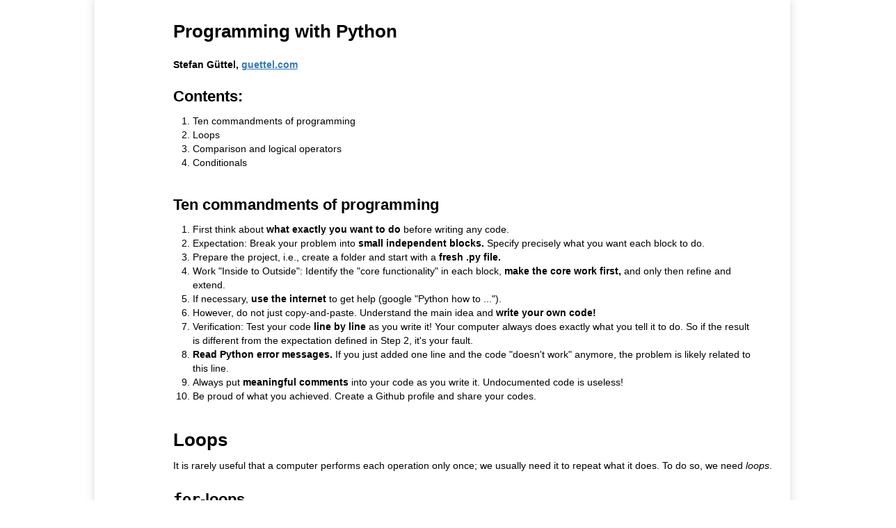

--- FILE ---
content_type: text/html
request_url: https://personalpages.manchester.ac.uk/staff/stefan.guettel/py/02a-loops_conditionals.html
body_size: 334003
content:
<!DOCTYPE html>
<html>
<head><meta charset="utf-8" />
<title>02a-loops_conditionals</title><script src="https://cdnjs.cloudflare.com/ajax/libs/require.js/2.1.10/require.min.js"></script>
<script src="https://cdnjs.cloudflare.com/ajax/libs/jquery/2.0.3/jquery.min.js"></script>

<style type="text/css">
    /*!
*
* Twitter Bootstrap
*
*/
/*!
 * Bootstrap v3.3.7 (http://getbootstrap.com)
 * Copyright 2011-2016 Twitter, Inc.
 * Licensed under MIT (https://github.com/twbs/bootstrap/blob/master/LICENSE)
 */
/*! normalize.css v3.0.3 | MIT License | github.com/necolas/normalize.css */
html {
  font-family: sans-serif;
  -ms-text-size-adjust: 100%;
  -webkit-text-size-adjust: 100%;
}
body {
  margin: 0;
}
article,
aside,
details,
figcaption,
figure,
footer,
header,
hgroup,
main,
menu,
nav,
section,
summary {
  display: block;
}
audio,
canvas,
progress,
video {
  display: inline-block;
  vertical-align: baseline;
}
audio:not([controls]) {
  display: none;
  height: 0;
}
[hidden],
template {
  display: none;
}
a {
  background-color: transparent;
}
a:active,
a:hover {
  outline: 0;
}
abbr[title] {
  border-bottom: 1px dotted;
}
b,
strong {
  font-weight: bold;
}
dfn {
  font-style: italic;
}
h1 {
  font-size: 2em;
  margin: 0.67em 0;
}
mark {
  background: #ff0;
  color: #000;
}
small {
  font-size: 80%;
}
sub,
sup {
  font-size: 75%;
  line-height: 0;
  position: relative;
  vertical-align: baseline;
}
sup {
  top: -0.5em;
}
sub {
  bottom: -0.25em;
}
img {
  border: 0;
}
svg:not(:root) {
  overflow: hidden;
}
figure {
  margin: 1em 40px;
}
hr {
  box-sizing: content-box;
  height: 0;
}
pre {
  overflow: auto;
}
code,
kbd,
pre,
samp {
  font-family: monospace, monospace;
  font-size: 1em;
}
button,
input,
optgroup,
select,
textarea {
  color: inherit;
  font: inherit;
  margin: 0;
}
button {
  overflow: visible;
}
button,
select {
  text-transform: none;
}
button,
html input[type="button"],
input[type="reset"],
input[type="submit"] {
  -webkit-appearance: button;
  cursor: pointer;
}
button[disabled],
html input[disabled] {
  cursor: default;
}
button::-moz-focus-inner,
input::-moz-focus-inner {
  border: 0;
  padding: 0;
}
input {
  line-height: normal;
}
input[type="checkbox"],
input[type="radio"] {
  box-sizing: border-box;
  padding: 0;
}
input[type="number"]::-webkit-inner-spin-button,
input[type="number"]::-webkit-outer-spin-button {
  height: auto;
}
input[type="search"] {
  -webkit-appearance: textfield;
  box-sizing: content-box;
}
input[type="search"]::-webkit-search-cancel-button,
input[type="search"]::-webkit-search-decoration {
  -webkit-appearance: none;
}
fieldset {
  border: 1px solid #c0c0c0;
  margin: 0 2px;
  padding: 0.35em 0.625em 0.75em;
}
legend {
  border: 0;
  padding: 0;
}
textarea {
  overflow: auto;
}
optgroup {
  font-weight: bold;
}
table {
  border-collapse: collapse;
  border-spacing: 0;
}
td,
th {
  padding: 0;
}
/*! Source: https://github.com/h5bp/html5-boilerplate/blob/master/src/css/main.css */
@media print {
  *,
  *:before,
  *:after {
    background: transparent !important;
    color: #000 !important;
    box-shadow: none !important;
    text-shadow: none !important;
  }
  a,
  a:visited {
    text-decoration: underline;
  }
  a[href]:after {
    content: " (" attr(href) ")";
  }
  abbr[title]:after {
    content: " (" attr(title) ")";
  }
  a[href^="#"]:after,
  a[href^="javascript:"]:after {
    content: "";
  }
  pre,
  blockquote {
    border: 1px solid #999;
    page-break-inside: avoid;
  }
  thead {
    display: table-header-group;
  }
  tr,
  img {
    page-break-inside: avoid;
  }
  img {
    max-width: 100% !important;
  }
  p,
  h2,
  h3 {
    orphans: 3;
    widows: 3;
  }
  h2,
  h3 {
    page-break-after: avoid;
  }
  .navbar {
    display: none;
  }
  .btn > .caret,
  .dropup > .btn > .caret {
    border-top-color: #000 !important;
  }
  .label {
    border: 1px solid #000;
  }
  .table {
    border-collapse: collapse !important;
  }
  .table td,
  .table th {
    background-color: #fff !important;
  }
  .table-bordered th,
  .table-bordered td {
    border: 1px solid #ddd !important;
  }
}
@font-face {
  font-family: 'Glyphicons Halflings';
  src: url('../components/bootstrap/fonts/glyphicons-halflings-regular.eot');
  src: url('../components/bootstrap/fonts/glyphicons-halflings-regular.eot?#iefix') format('embedded-opentype'), url('../components/bootstrap/fonts/glyphicons-halflings-regular.woff2') format('woff2'), url('../components/bootstrap/fonts/glyphicons-halflings-regular.woff') format('woff'), url('../components/bootstrap/fonts/glyphicons-halflings-regular.ttf') format('truetype'), url('../components/bootstrap/fonts/glyphicons-halflings-regular.svg#glyphicons_halflingsregular') format('svg');
}
.glyphicon {
  position: relative;
  top: 1px;
  display: inline-block;
  font-family: 'Glyphicons Halflings';
  font-style: normal;
  font-weight: normal;
  line-height: 1;
  -webkit-font-smoothing: antialiased;
  -moz-osx-font-smoothing: grayscale;
}
.glyphicon-asterisk:before {
  content: "\002a";
}
.glyphicon-plus:before {
  content: "\002b";
}
.glyphicon-euro:before,
.glyphicon-eur:before {
  content: "\20ac";
}
.glyphicon-minus:before {
  content: "\2212";
}
.glyphicon-cloud:before {
  content: "\2601";
}
.glyphicon-envelope:before {
  content: "\2709";
}
.glyphicon-pencil:before {
  content: "\270f";
}
.glyphicon-glass:before {
  content: "\e001";
}
.glyphicon-music:before {
  content: "\e002";
}
.glyphicon-search:before {
  content: "\e003";
}
.glyphicon-heart:before {
  content: "\e005";
}
.glyphicon-star:before {
  content: "\e006";
}
.glyphicon-star-empty:before {
  content: "\e007";
}
.glyphicon-user:before {
  content: "\e008";
}
.glyphicon-film:before {
  content: "\e009";
}
.glyphicon-th-large:before {
  content: "\e010";
}
.glyphicon-th:before {
  content: "\e011";
}
.glyphicon-th-list:before {
  content: "\e012";
}
.glyphicon-ok:before {
  content: "\e013";
}
.glyphicon-remove:before {
  content: "\e014";
}
.glyphicon-zoom-in:before {
  content: "\e015";
}
.glyphicon-zoom-out:before {
  content: "\e016";
}
.glyphicon-off:before {
  content: "\e017";
}
.glyphicon-signal:before {
  content: "\e018";
}
.glyphicon-cog:before {
  content: "\e019";
}
.glyphicon-trash:before {
  content: "\e020";
}
.glyphicon-home:before {
  content: "\e021";
}
.glyphicon-file:before {
  content: "\e022";
}
.glyphicon-time:before {
  content: "\e023";
}
.glyphicon-road:before {
  content: "\e024";
}
.glyphicon-download-alt:before {
  content: "\e025";
}
.glyphicon-download:before {
  content: "\e026";
}
.glyphicon-upload:before {
  content: "\e027";
}
.glyphicon-inbox:before {
  content: "\e028";
}
.glyphicon-play-circle:before {
  content: "\e029";
}
.glyphicon-repeat:before {
  content: "\e030";
}
.glyphicon-refresh:before {
  content: "\e031";
}
.glyphicon-list-alt:before {
  content: "\e032";
}
.glyphicon-lock:before {
  content: "\e033";
}
.glyphicon-flag:before {
  content: "\e034";
}
.glyphicon-headphones:before {
  content: "\e035";
}
.glyphicon-volume-off:before {
  content: "\e036";
}
.glyphicon-volume-down:before {
  content: "\e037";
}
.glyphicon-volume-up:before {
  content: "\e038";
}
.glyphicon-qrcode:before {
  content: "\e039";
}
.glyphicon-barcode:before {
  content: "\e040";
}
.glyphicon-tag:before {
  content: "\e041";
}
.glyphicon-tags:before {
  content: "\e042";
}
.glyphicon-book:before {
  content: "\e043";
}
.glyphicon-bookmark:before {
  content: "\e044";
}
.glyphicon-print:before {
  content: "\e045";
}
.glyphicon-camera:before {
  content: "\e046";
}
.glyphicon-font:before {
  content: "\e047";
}
.glyphicon-bold:before {
  content: "\e048";
}
.glyphicon-italic:before {
  content: "\e049";
}
.glyphicon-text-height:before {
  content: "\e050";
}
.glyphicon-text-width:before {
  content: "\e051";
}
.glyphicon-align-left:before {
  content: "\e052";
}
.glyphicon-align-center:before {
  content: "\e053";
}
.glyphicon-align-right:before {
  content: "\e054";
}
.glyphicon-align-justify:before {
  content: "\e055";
}
.glyphicon-list:before {
  content: "\e056";
}
.glyphicon-indent-left:before {
  content: "\e057";
}
.glyphicon-indent-right:before {
  content: "\e058";
}
.glyphicon-facetime-video:before {
  content: "\e059";
}
.glyphicon-picture:before {
  content: "\e060";
}
.glyphicon-map-marker:before {
  content: "\e062";
}
.glyphicon-adjust:before {
  content: "\e063";
}
.glyphicon-tint:before {
  content: "\e064";
}
.glyphicon-edit:before {
  content: "\e065";
}
.glyphicon-share:before {
  content: "\e066";
}
.glyphicon-check:before {
  content: "\e067";
}
.glyphicon-move:before {
  content: "\e068";
}
.glyphicon-step-backward:before {
  content: "\e069";
}
.glyphicon-fast-backward:before {
  content: "\e070";
}
.glyphicon-backward:before {
  content: "\e071";
}
.glyphicon-play:before {
  content: "\e072";
}
.glyphicon-pause:before {
  content: "\e073";
}
.glyphicon-stop:before {
  content: "\e074";
}
.glyphicon-forward:before {
  content: "\e075";
}
.glyphicon-fast-forward:before {
  content: "\e076";
}
.glyphicon-step-forward:before {
  content: "\e077";
}
.glyphicon-eject:before {
  content: "\e078";
}
.glyphicon-chevron-left:before {
  content: "\e079";
}
.glyphicon-chevron-right:before {
  content: "\e080";
}
.glyphicon-plus-sign:before {
  content: "\e081";
}
.glyphicon-minus-sign:before {
  content: "\e082";
}
.glyphicon-remove-sign:before {
  content: "\e083";
}
.glyphicon-ok-sign:before {
  content: "\e084";
}
.glyphicon-question-sign:before {
  content: "\e085";
}
.glyphicon-info-sign:before {
  content: "\e086";
}
.glyphicon-screenshot:before {
  content: "\e087";
}
.glyphicon-remove-circle:before {
  content: "\e088";
}
.glyphicon-ok-circle:before {
  content: "\e089";
}
.glyphicon-ban-circle:before {
  content: "\e090";
}
.glyphicon-arrow-left:before {
  content: "\e091";
}
.glyphicon-arrow-right:before {
  content: "\e092";
}
.glyphicon-arrow-up:before {
  content: "\e093";
}
.glyphicon-arrow-down:before {
  content: "\e094";
}
.glyphicon-share-alt:before {
  content: "\e095";
}
.glyphicon-resize-full:before {
  content: "\e096";
}
.glyphicon-resize-small:before {
  content: "\e097";
}
.glyphicon-exclamation-sign:before {
  content: "\e101";
}
.glyphicon-gift:before {
  content: "\e102";
}
.glyphicon-leaf:before {
  content: "\e103";
}
.glyphicon-fire:before {
  content: "\e104";
}
.glyphicon-eye-open:before {
  content: "\e105";
}
.glyphicon-eye-close:before {
  content: "\e106";
}
.glyphicon-warning-sign:before {
  content: "\e107";
}
.glyphicon-plane:before {
  content: "\e108";
}
.glyphicon-calendar:before {
  content: "\e109";
}
.glyphicon-random:before {
  content: "\e110";
}
.glyphicon-comment:before {
  content: "\e111";
}
.glyphicon-magnet:before {
  content: "\e112";
}
.glyphicon-chevron-up:before {
  content: "\e113";
}
.glyphicon-chevron-down:before {
  content: "\e114";
}
.glyphicon-retweet:before {
  content: "\e115";
}
.glyphicon-shopping-cart:before {
  content: "\e116";
}
.glyphicon-folder-close:before {
  content: "\e117";
}
.glyphicon-folder-open:before {
  content: "\e118";
}
.glyphicon-resize-vertical:before {
  content: "\e119";
}
.glyphicon-resize-horizontal:before {
  content: "\e120";
}
.glyphicon-hdd:before {
  content: "\e121";
}
.glyphicon-bullhorn:before {
  content: "\e122";
}
.glyphicon-bell:before {
  content: "\e123";
}
.glyphicon-certificate:before {
  content: "\e124";
}
.glyphicon-thumbs-up:before {
  content: "\e125";
}
.glyphicon-thumbs-down:before {
  content: "\e126";
}
.glyphicon-hand-right:before {
  content: "\e127";
}
.glyphicon-hand-left:before {
  content: "\e128";
}
.glyphicon-hand-up:before {
  content: "\e129";
}
.glyphicon-hand-down:before {
  content: "\e130";
}
.glyphicon-circle-arrow-right:before {
  content: "\e131";
}
.glyphicon-circle-arrow-left:before {
  content: "\e132";
}
.glyphicon-circle-arrow-up:before {
  content: "\e133";
}
.glyphicon-circle-arrow-down:before {
  content: "\e134";
}
.glyphicon-globe:before {
  content: "\e135";
}
.glyphicon-wrench:before {
  content: "\e136";
}
.glyphicon-tasks:before {
  content: "\e137";
}
.glyphicon-filter:before {
  content: "\e138";
}
.glyphicon-briefcase:before {
  content: "\e139";
}
.glyphicon-fullscreen:before {
  content: "\e140";
}
.glyphicon-dashboard:before {
  content: "\e141";
}
.glyphicon-paperclip:before {
  content: "\e142";
}
.glyphicon-heart-empty:before {
  content: "\e143";
}
.glyphicon-link:before {
  content: "\e144";
}
.glyphicon-phone:before {
  content: "\e145";
}
.glyphicon-pushpin:before {
  content: "\e146";
}
.glyphicon-usd:before {
  content: "\e148";
}
.glyphicon-gbp:before {
  content: "\e149";
}
.glyphicon-sort:before {
  content: "\e150";
}
.glyphicon-sort-by-alphabet:before {
  content: "\e151";
}
.glyphicon-sort-by-alphabet-alt:before {
  content: "\e152";
}
.glyphicon-sort-by-order:before {
  content: "\e153";
}
.glyphicon-sort-by-order-alt:before {
  content: "\e154";
}
.glyphicon-sort-by-attributes:before {
  content: "\e155";
}
.glyphicon-sort-by-attributes-alt:before {
  content: "\e156";
}
.glyphicon-unchecked:before {
  content: "\e157";
}
.glyphicon-expand:before {
  content: "\e158";
}
.glyphicon-collapse-down:before {
  content: "\e159";
}
.glyphicon-collapse-up:before {
  content: "\e160";
}
.glyphicon-log-in:before {
  content: "\e161";
}
.glyphicon-flash:before {
  content: "\e162";
}
.glyphicon-log-out:before {
  content: "\e163";
}
.glyphicon-new-window:before {
  content: "\e164";
}
.glyphicon-record:before {
  content: "\e165";
}
.glyphicon-save:before {
  content: "\e166";
}
.glyphicon-open:before {
  content: "\e167";
}
.glyphicon-saved:before {
  content: "\e168";
}
.glyphicon-import:before {
  content: "\e169";
}
.glyphicon-export:before {
  content: "\e170";
}
.glyphicon-send:before {
  content: "\e171";
}
.glyphicon-floppy-disk:before {
  content: "\e172";
}
.glyphicon-floppy-saved:before {
  content: "\e173";
}
.glyphicon-floppy-remove:before {
  content: "\e174";
}
.glyphicon-floppy-save:before {
  content: "\e175";
}
.glyphicon-floppy-open:before {
  content: "\e176";
}
.glyphicon-credit-card:before {
  content: "\e177";
}
.glyphicon-transfer:before {
  content: "\e178";
}
.glyphicon-cutlery:before {
  content: "\e179";
}
.glyphicon-header:before {
  content: "\e180";
}
.glyphicon-compressed:before {
  content: "\e181";
}
.glyphicon-earphone:before {
  content: "\e182";
}
.glyphicon-phone-alt:before {
  content: "\e183";
}
.glyphicon-tower:before {
  content: "\e184";
}
.glyphicon-stats:before {
  content: "\e185";
}
.glyphicon-sd-video:before {
  content: "\e186";
}
.glyphicon-hd-video:before {
  content: "\e187";
}
.glyphicon-subtitles:before {
  content: "\e188";
}
.glyphicon-sound-stereo:before {
  content: "\e189";
}
.glyphicon-sound-dolby:before {
  content: "\e190";
}
.glyphicon-sound-5-1:before {
  content: "\e191";
}
.glyphicon-sound-6-1:before {
  content: "\e192";
}
.glyphicon-sound-7-1:before {
  content: "\e193";
}
.glyphicon-copyright-mark:before {
  content: "\e194";
}
.glyphicon-registration-mark:before {
  content: "\e195";
}
.glyphicon-cloud-download:before {
  content: "\e197";
}
.glyphicon-cloud-upload:before {
  content: "\e198";
}
.glyphicon-tree-conifer:before {
  content: "\e199";
}
.glyphicon-tree-deciduous:before {
  content: "\e200";
}
.glyphicon-cd:before {
  content: "\e201";
}
.glyphicon-save-file:before {
  content: "\e202";
}
.glyphicon-open-file:before {
  content: "\e203";
}
.glyphicon-level-up:before {
  content: "\e204";
}
.glyphicon-copy:before {
  content: "\e205";
}
.glyphicon-paste:before {
  content: "\e206";
}
.glyphicon-alert:before {
  content: "\e209";
}
.glyphicon-equalizer:before {
  content: "\e210";
}
.glyphicon-king:before {
  content: "\e211";
}
.glyphicon-queen:before {
  content: "\e212";
}
.glyphicon-pawn:before {
  content: "\e213";
}
.glyphicon-bishop:before {
  content: "\e214";
}
.glyphicon-knight:before {
  content: "\e215";
}
.glyphicon-baby-formula:before {
  content: "\e216";
}
.glyphicon-tent:before {
  content: "\26fa";
}
.glyphicon-blackboard:before {
  content: "\e218";
}
.glyphicon-bed:before {
  content: "\e219";
}
.glyphicon-apple:before {
  content: "\f8ff";
}
.glyphicon-erase:before {
  content: "\e221";
}
.glyphicon-hourglass:before {
  content: "\231b";
}
.glyphicon-lamp:before {
  content: "\e223";
}
.glyphicon-duplicate:before {
  content: "\e224";
}
.glyphicon-piggy-bank:before {
  content: "\e225";
}
.glyphicon-scissors:before {
  content: "\e226";
}
.glyphicon-bitcoin:before {
  content: "\e227";
}
.glyphicon-btc:before {
  content: "\e227";
}
.glyphicon-xbt:before {
  content: "\e227";
}
.glyphicon-yen:before {
  content: "\00a5";
}
.glyphicon-jpy:before {
  content: "\00a5";
}
.glyphicon-ruble:before {
  content: "\20bd";
}
.glyphicon-rub:before {
  content: "\20bd";
}
.glyphicon-scale:before {
  content: "\e230";
}
.glyphicon-ice-lolly:before {
  content: "\e231";
}
.glyphicon-ice-lolly-tasted:before {
  content: "\e232";
}
.glyphicon-education:before {
  content: "\e233";
}
.glyphicon-option-horizontal:before {
  content: "\e234";
}
.glyphicon-option-vertical:before {
  content: "\e235";
}
.glyphicon-menu-hamburger:before {
  content: "\e236";
}
.glyphicon-modal-window:before {
  content: "\e237";
}
.glyphicon-oil:before {
  content: "\e238";
}
.glyphicon-grain:before {
  content: "\e239";
}
.glyphicon-sunglasses:before {
  content: "\e240";
}
.glyphicon-text-size:before {
  content: "\e241";
}
.glyphicon-text-color:before {
  content: "\e242";
}
.glyphicon-text-background:before {
  content: "\e243";
}
.glyphicon-object-align-top:before {
  content: "\e244";
}
.glyphicon-object-align-bottom:before {
  content: "\e245";
}
.glyphicon-object-align-horizontal:before {
  content: "\e246";
}
.glyphicon-object-align-left:before {
  content: "\e247";
}
.glyphicon-object-align-vertical:before {
  content: "\e248";
}
.glyphicon-object-align-right:before {
  content: "\e249";
}
.glyphicon-triangle-right:before {
  content: "\e250";
}
.glyphicon-triangle-left:before {
  content: "\e251";
}
.glyphicon-triangle-bottom:before {
  content: "\e252";
}
.glyphicon-triangle-top:before {
  content: "\e253";
}
.glyphicon-console:before {
  content: "\e254";
}
.glyphicon-superscript:before {
  content: "\e255";
}
.glyphicon-subscript:before {
  content: "\e256";
}
.glyphicon-menu-left:before {
  content: "\e257";
}
.glyphicon-menu-right:before {
  content: "\e258";
}
.glyphicon-menu-down:before {
  content: "\e259";
}
.glyphicon-menu-up:before {
  content: "\e260";
}
* {
  -webkit-box-sizing: border-box;
  -moz-box-sizing: border-box;
  box-sizing: border-box;
}
*:before,
*:after {
  -webkit-box-sizing: border-box;
  -moz-box-sizing: border-box;
  box-sizing: border-box;
}
html {
  font-size: 10px;
  -webkit-tap-highlight-color: rgba(0, 0, 0, 0);
}
body {
  font-family: "Helvetica Neue", Helvetica, Arial, sans-serif;
  font-size: 13px;
  line-height: 1.42857143;
  color: #000;
  background-color: #fff;
}
input,
button,
select,
textarea {
  font-family: inherit;
  font-size: inherit;
  line-height: inherit;
}
a {
  color: #337ab7;
  text-decoration: none;
}
a:hover,
a:focus {
  color: #23527c;
  text-decoration: underline;
}
a:focus {
  outline: 5px auto -webkit-focus-ring-color;
  outline-offset: -2px;
}
figure {
  margin: 0;
}
img {
  vertical-align: middle;
}
.img-responsive,
.thumbnail > img,
.thumbnail a > img,
.carousel-inner > .item > img,
.carousel-inner > .item > a > img {
  display: block;
  max-width: 100%;
  height: auto;
}
.img-rounded {
  border-radius: 3px;
}
.img-thumbnail {
  padding: 4px;
  line-height: 1.42857143;
  background-color: #fff;
  border: 1px solid #ddd;
  border-radius: 2px;
  -webkit-transition: all 0.2s ease-in-out;
  -o-transition: all 0.2s ease-in-out;
  transition: all 0.2s ease-in-out;
  display: inline-block;
  max-width: 100%;
  height: auto;
}
.img-circle {
  border-radius: 50%;
}
hr {
  margin-top: 18px;
  margin-bottom: 18px;
  border: 0;
  border-top: 1px solid #eeeeee;
}
.sr-only {
  position: absolute;
  width: 1px;
  height: 1px;
  margin: -1px;
  padding: 0;
  overflow: hidden;
  clip: rect(0, 0, 0, 0);
  border: 0;
}
.sr-only-focusable:active,
.sr-only-focusable:focus {
  position: static;
  width: auto;
  height: auto;
  margin: 0;
  overflow: visible;
  clip: auto;
}
[role="button"] {
  cursor: pointer;
}
h1,
h2,
h3,
h4,
h5,
h6,
.h1,
.h2,
.h3,
.h4,
.h5,
.h6 {
  font-family: inherit;
  font-weight: 500;
  line-height: 1.1;
  color: inherit;
}
h1 small,
h2 small,
h3 small,
h4 small,
h5 small,
h6 small,
.h1 small,
.h2 small,
.h3 small,
.h4 small,
.h5 small,
.h6 small,
h1 .small,
h2 .small,
h3 .small,
h4 .small,
h5 .small,
h6 .small,
.h1 .small,
.h2 .small,
.h3 .small,
.h4 .small,
.h5 .small,
.h6 .small {
  font-weight: normal;
  line-height: 1;
  color: #777777;
}
h1,
.h1,
h2,
.h2,
h3,
.h3 {
  margin-top: 18px;
  margin-bottom: 9px;
}
h1 small,
.h1 small,
h2 small,
.h2 small,
h3 small,
.h3 small,
h1 .small,
.h1 .small,
h2 .small,
.h2 .small,
h3 .small,
.h3 .small {
  font-size: 65%;
}
h4,
.h4,
h5,
.h5,
h6,
.h6 {
  margin-top: 9px;
  margin-bottom: 9px;
}
h4 small,
.h4 small,
h5 small,
.h5 small,
h6 small,
.h6 small,
h4 .small,
.h4 .small,
h5 .small,
.h5 .small,
h6 .small,
.h6 .small {
  font-size: 75%;
}
h1,
.h1 {
  font-size: 33px;
}
h2,
.h2 {
  font-size: 27px;
}
h3,
.h3 {
  font-size: 23px;
}
h4,
.h4 {
  font-size: 17px;
}
h5,
.h5 {
  font-size: 13px;
}
h6,
.h6 {
  font-size: 12px;
}
p {
  margin: 0 0 9px;
}
.lead {
  margin-bottom: 18px;
  font-size: 14px;
  font-weight: 300;
  line-height: 1.4;
}
@media (min-width: 768px) {
  .lead {
    font-size: 19.5px;
  }
}
small,
.small {
  font-size: 92%;
}
mark,
.mark {
  background-color: #fcf8e3;
  padding: .2em;
}
.text-left {
  text-align: left;
}
.text-right {
  text-align: right;
}
.text-center {
  text-align: center;
}
.text-justify {
  text-align: justify;
}
.text-nowrap {
  white-space: nowrap;
}
.text-lowercase {
  text-transform: lowercase;
}
.text-uppercase {
  text-transform: uppercase;
}
.text-capitalize {
  text-transform: capitalize;
}
.text-muted {
  color: #777777;
}
.text-primary {
  color: #337ab7;
}
a.text-primary:hover,
a.text-primary:focus {
  color: #286090;
}
.text-success {
  color: #3c763d;
}
a.text-success:hover,
a.text-success:focus {
  color: #2b542c;
}
.text-info {
  color: #31708f;
}
a.text-info:hover,
a.text-info:focus {
  color: #245269;
}
.text-warning {
  color: #8a6d3b;
}
a.text-warning:hover,
a.text-warning:focus {
  color: #66512c;
}
.text-danger {
  color: #a94442;
}
a.text-danger:hover,
a.text-danger:focus {
  color: #843534;
}
.bg-primary {
  color: #fff;
  background-color: #337ab7;
}
a.bg-primary:hover,
a.bg-primary:focus {
  background-color: #286090;
}
.bg-success {
  background-color: #dff0d8;
}
a.bg-success:hover,
a.bg-success:focus {
  background-color: #c1e2b3;
}
.bg-info {
  background-color: #d9edf7;
}
a.bg-info:hover,
a.bg-info:focus {
  background-color: #afd9ee;
}
.bg-warning {
  background-color: #fcf8e3;
}
a.bg-warning:hover,
a.bg-warning:focus {
  background-color: #f7ecb5;
}
.bg-danger {
  background-color: #f2dede;
}
a.bg-danger:hover,
a.bg-danger:focus {
  background-color: #e4b9b9;
}
.page-header {
  padding-bottom: 8px;
  margin: 36px 0 18px;
  border-bottom: 1px solid #eeeeee;
}
ul,
ol {
  margin-top: 0;
  margin-bottom: 9px;
}
ul ul,
ol ul,
ul ol,
ol ol {
  margin-bottom: 0;
}
.list-unstyled {
  padding-left: 0;
  list-style: none;
}
.list-inline {
  padding-left: 0;
  list-style: none;
  margin-left: -5px;
}
.list-inline > li {
  display: inline-block;
  padding-left: 5px;
  padding-right: 5px;
}
dl {
  margin-top: 0;
  margin-bottom: 18px;
}
dt,
dd {
  line-height: 1.42857143;
}
dt {
  font-weight: bold;
}
dd {
  margin-left: 0;
}
@media (min-width: 541px) {
  .dl-horizontal dt {
    float: left;
    width: 160px;
    clear: left;
    text-align: right;
    overflow: hidden;
    text-overflow: ellipsis;
    white-space: nowrap;
  }
  .dl-horizontal dd {
    margin-left: 180px;
  }
}
abbr[title],
abbr[data-original-title] {
  cursor: help;
  border-bottom: 1px dotted #777777;
}
.initialism {
  font-size: 90%;
  text-transform: uppercase;
}
blockquote {
  padding: 9px 18px;
  margin: 0 0 18px;
  font-size: inherit;
  border-left: 5px solid #eeeeee;
}
blockquote p:last-child,
blockquote ul:last-child,
blockquote ol:last-child {
  margin-bottom: 0;
}
blockquote footer,
blockquote small,
blockquote .small {
  display: block;
  font-size: 80%;
  line-height: 1.42857143;
  color: #777777;
}
blockquote footer:before,
blockquote small:before,
blockquote .small:before {
  content: '\2014 \00A0';
}
.blockquote-reverse,
blockquote.pull-right {
  padding-right: 15px;
  padding-left: 0;
  border-right: 5px solid #eeeeee;
  border-left: 0;
  text-align: right;
}
.blockquote-reverse footer:before,
blockquote.pull-right footer:before,
.blockquote-reverse small:before,
blockquote.pull-right small:before,
.blockquote-reverse .small:before,
blockquote.pull-right .small:before {
  content: '';
}
.blockquote-reverse footer:after,
blockquote.pull-right footer:after,
.blockquote-reverse small:after,
blockquote.pull-right small:after,
.blockquote-reverse .small:after,
blockquote.pull-right .small:after {
  content: '\00A0 \2014';
}
address {
  margin-bottom: 18px;
  font-style: normal;
  line-height: 1.42857143;
}
code,
kbd,
pre,
samp {
  font-family: monospace;
}
code {
  padding: 2px 4px;
  font-size: 90%;
  color: #c7254e;
  background-color: #f9f2f4;
  border-radius: 2px;
}
kbd {
  padding: 2px 4px;
  font-size: 90%;
  color: #888;
  background-color: transparent;
  border-radius: 1px;
  box-shadow: inset 0 -1px 0 rgba(0, 0, 0, 0.25);
}
kbd kbd {
  padding: 0;
  font-size: 100%;
  font-weight: bold;
  box-shadow: none;
}
pre {
  display: block;
  padding: 8.5px;
  margin: 0 0 9px;
  font-size: 12px;
  line-height: 1.42857143;
  word-break: break-all;
  word-wrap: break-word;
  color: #333333;
  background-color: #f5f5f5;
  border: 1px solid #ccc;
  border-radius: 2px;
}
pre code {
  padding: 0;
  font-size: inherit;
  color: inherit;
  white-space: pre-wrap;
  background-color: transparent;
  border-radius: 0;
}
.pre-scrollable {
  max-height: 340px;
  overflow-y: scroll;
}
.container {
  margin-right: auto;
  margin-left: auto;
  padding-left: 0px;
  padding-right: 0px;
}
@media (min-width: 768px) {
  .container {
    width: 768px;
  }
}
@media (min-width: 992px) {
  .container {
    width: 940px;
  }
}
@media (min-width: 1200px) {
  .container {
    width: 1140px;
  }
}
.container-fluid {
  margin-right: auto;
  margin-left: auto;
  padding-left: 0px;
  padding-right: 0px;
}
.row {
  margin-left: 0px;
  margin-right: 0px;
}
.col-xs-1, .col-sm-1, .col-md-1, .col-lg-1, .col-xs-2, .col-sm-2, .col-md-2, .col-lg-2, .col-xs-3, .col-sm-3, .col-md-3, .col-lg-3, .col-xs-4, .col-sm-4, .col-md-4, .col-lg-4, .col-xs-5, .col-sm-5, .col-md-5, .col-lg-5, .col-xs-6, .col-sm-6, .col-md-6, .col-lg-6, .col-xs-7, .col-sm-7, .col-md-7, .col-lg-7, .col-xs-8, .col-sm-8, .col-md-8, .col-lg-8, .col-xs-9, .col-sm-9, .col-md-9, .col-lg-9, .col-xs-10, .col-sm-10, .col-md-10, .col-lg-10, .col-xs-11, .col-sm-11, .col-md-11, .col-lg-11, .col-xs-12, .col-sm-12, .col-md-12, .col-lg-12 {
  position: relative;
  min-height: 1px;
  padding-left: 0px;
  padding-right: 0px;
}
.col-xs-1, .col-xs-2, .col-xs-3, .col-xs-4, .col-xs-5, .col-xs-6, .col-xs-7, .col-xs-8, .col-xs-9, .col-xs-10, .col-xs-11, .col-xs-12 {
  float: left;
}
.col-xs-12 {
  width: 100%;
}
.col-xs-11 {
  width: 91.66666667%;
}
.col-xs-10 {
  width: 83.33333333%;
}
.col-xs-9 {
  width: 75%;
}
.col-xs-8 {
  width: 66.66666667%;
}
.col-xs-7 {
  width: 58.33333333%;
}
.col-xs-6 {
  width: 50%;
}
.col-xs-5 {
  width: 41.66666667%;
}
.col-xs-4 {
  width: 33.33333333%;
}
.col-xs-3 {
  width: 25%;
}
.col-xs-2 {
  width: 16.66666667%;
}
.col-xs-1 {
  width: 8.33333333%;
}
.col-xs-pull-12 {
  right: 100%;
}
.col-xs-pull-11 {
  right: 91.66666667%;
}
.col-xs-pull-10 {
  right: 83.33333333%;
}
.col-xs-pull-9 {
  right: 75%;
}
.col-xs-pull-8 {
  right: 66.66666667%;
}
.col-xs-pull-7 {
  right: 58.33333333%;
}
.col-xs-pull-6 {
  right: 50%;
}
.col-xs-pull-5 {
  right: 41.66666667%;
}
.col-xs-pull-4 {
  right: 33.33333333%;
}
.col-xs-pull-3 {
  right: 25%;
}
.col-xs-pull-2 {
  right: 16.66666667%;
}
.col-xs-pull-1 {
  right: 8.33333333%;
}
.col-xs-pull-0 {
  right: auto;
}
.col-xs-push-12 {
  left: 100%;
}
.col-xs-push-11 {
  left: 91.66666667%;
}
.col-xs-push-10 {
  left: 83.33333333%;
}
.col-xs-push-9 {
  left: 75%;
}
.col-xs-push-8 {
  left: 66.66666667%;
}
.col-xs-push-7 {
  left: 58.33333333%;
}
.col-xs-push-6 {
  left: 50%;
}
.col-xs-push-5 {
  left: 41.66666667%;
}
.col-xs-push-4 {
  left: 33.33333333%;
}
.col-xs-push-3 {
  left: 25%;
}
.col-xs-push-2 {
  left: 16.66666667%;
}
.col-xs-push-1 {
  left: 8.33333333%;
}
.col-xs-push-0 {
  left: auto;
}
.col-xs-offset-12 {
  margin-left: 100%;
}
.col-xs-offset-11 {
  margin-left: 91.66666667%;
}
.col-xs-offset-10 {
  margin-left: 83.33333333%;
}
.col-xs-offset-9 {
  margin-left: 75%;
}
.col-xs-offset-8 {
  margin-left: 66.66666667%;
}
.col-xs-offset-7 {
  margin-left: 58.33333333%;
}
.col-xs-offset-6 {
  margin-left: 50%;
}
.col-xs-offset-5 {
  margin-left: 41.66666667%;
}
.col-xs-offset-4 {
  margin-left: 33.33333333%;
}
.col-xs-offset-3 {
  margin-left: 25%;
}
.col-xs-offset-2 {
  margin-left: 16.66666667%;
}
.col-xs-offset-1 {
  margin-left: 8.33333333%;
}
.col-xs-offset-0 {
  margin-left: 0%;
}
@media (min-width: 768px) {
  .col-sm-1, .col-sm-2, .col-sm-3, .col-sm-4, .col-sm-5, .col-sm-6, .col-sm-7, .col-sm-8, .col-sm-9, .col-sm-10, .col-sm-11, .col-sm-12 {
    float: left;
  }
  .col-sm-12 {
    width: 100%;
  }
  .col-sm-11 {
    width: 91.66666667%;
  }
  .col-sm-10 {
    width: 83.33333333%;
  }
  .col-sm-9 {
    width: 75%;
  }
  .col-sm-8 {
    width: 66.66666667%;
  }
  .col-sm-7 {
    width: 58.33333333%;
  }
  .col-sm-6 {
    width: 50%;
  }
  .col-sm-5 {
    width: 41.66666667%;
  }
  .col-sm-4 {
    width: 33.33333333%;
  }
  .col-sm-3 {
    width: 25%;
  }
  .col-sm-2 {
    width: 16.66666667%;
  }
  .col-sm-1 {
    width: 8.33333333%;
  }
  .col-sm-pull-12 {
    right: 100%;
  }
  .col-sm-pull-11 {
    right: 91.66666667%;
  }
  .col-sm-pull-10 {
    right: 83.33333333%;
  }
  .col-sm-pull-9 {
    right: 75%;
  }
  .col-sm-pull-8 {
    right: 66.66666667%;
  }
  .col-sm-pull-7 {
    right: 58.33333333%;
  }
  .col-sm-pull-6 {
    right: 50%;
  }
  .col-sm-pull-5 {
    right: 41.66666667%;
  }
  .col-sm-pull-4 {
    right: 33.33333333%;
  }
  .col-sm-pull-3 {
    right: 25%;
  }
  .col-sm-pull-2 {
    right: 16.66666667%;
  }
  .col-sm-pull-1 {
    right: 8.33333333%;
  }
  .col-sm-pull-0 {
    right: auto;
  }
  .col-sm-push-12 {
    left: 100%;
  }
  .col-sm-push-11 {
    left: 91.66666667%;
  }
  .col-sm-push-10 {
    left: 83.33333333%;
  }
  .col-sm-push-9 {
    left: 75%;
  }
  .col-sm-push-8 {
    left: 66.66666667%;
  }
  .col-sm-push-7 {
    left: 58.33333333%;
  }
  .col-sm-push-6 {
    left: 50%;
  }
  .col-sm-push-5 {
    left: 41.66666667%;
  }
  .col-sm-push-4 {
    left: 33.33333333%;
  }
  .col-sm-push-3 {
    left: 25%;
  }
  .col-sm-push-2 {
    left: 16.66666667%;
  }
  .col-sm-push-1 {
    left: 8.33333333%;
  }
  .col-sm-push-0 {
    left: auto;
  }
  .col-sm-offset-12 {
    margin-left: 100%;
  }
  .col-sm-offset-11 {
    margin-left: 91.66666667%;
  }
  .col-sm-offset-10 {
    margin-left: 83.33333333%;
  }
  .col-sm-offset-9 {
    margin-left: 75%;
  }
  .col-sm-offset-8 {
    margin-left: 66.66666667%;
  }
  .col-sm-offset-7 {
    margin-left: 58.33333333%;
  }
  .col-sm-offset-6 {
    margin-left: 50%;
  }
  .col-sm-offset-5 {
    margin-left: 41.66666667%;
  }
  .col-sm-offset-4 {
    margin-left: 33.33333333%;
  }
  .col-sm-offset-3 {
    margin-left: 25%;
  }
  .col-sm-offset-2 {
    margin-left: 16.66666667%;
  }
  .col-sm-offset-1 {
    margin-left: 8.33333333%;
  }
  .col-sm-offset-0 {
    margin-left: 0%;
  }
}
@media (min-width: 992px) {
  .col-md-1, .col-md-2, .col-md-3, .col-md-4, .col-md-5, .col-md-6, .col-md-7, .col-md-8, .col-md-9, .col-md-10, .col-md-11, .col-md-12 {
    float: left;
  }
  .col-md-12 {
    width: 100%;
  }
  .col-md-11 {
    width: 91.66666667%;
  }
  .col-md-10 {
    width: 83.33333333%;
  }
  .col-md-9 {
    width: 75%;
  }
  .col-md-8 {
    width: 66.66666667%;
  }
  .col-md-7 {
    width: 58.33333333%;
  }
  .col-md-6 {
    width: 50%;
  }
  .col-md-5 {
    width: 41.66666667%;
  }
  .col-md-4 {
    width: 33.33333333%;
  }
  .col-md-3 {
    width: 25%;
  }
  .col-md-2 {
    width: 16.66666667%;
  }
  .col-md-1 {
    width: 8.33333333%;
  }
  .col-md-pull-12 {
    right: 100%;
  }
  .col-md-pull-11 {
    right: 91.66666667%;
  }
  .col-md-pull-10 {
    right: 83.33333333%;
  }
  .col-md-pull-9 {
    right: 75%;
  }
  .col-md-pull-8 {
    right: 66.66666667%;
  }
  .col-md-pull-7 {
    right: 58.33333333%;
  }
  .col-md-pull-6 {
    right: 50%;
  }
  .col-md-pull-5 {
    right: 41.66666667%;
  }
  .col-md-pull-4 {
    right: 33.33333333%;
  }
  .col-md-pull-3 {
    right: 25%;
  }
  .col-md-pull-2 {
    right: 16.66666667%;
  }
  .col-md-pull-1 {
    right: 8.33333333%;
  }
  .col-md-pull-0 {
    right: auto;
  }
  .col-md-push-12 {
    left: 100%;
  }
  .col-md-push-11 {
    left: 91.66666667%;
  }
  .col-md-push-10 {
    left: 83.33333333%;
  }
  .col-md-push-9 {
    left: 75%;
  }
  .col-md-push-8 {
    left: 66.66666667%;
  }
  .col-md-push-7 {
    left: 58.33333333%;
  }
  .col-md-push-6 {
    left: 50%;
  }
  .col-md-push-5 {
    left: 41.66666667%;
  }
  .col-md-push-4 {
    left: 33.33333333%;
  }
  .col-md-push-3 {
    left: 25%;
  }
  .col-md-push-2 {
    left: 16.66666667%;
  }
  .col-md-push-1 {
    left: 8.33333333%;
  }
  .col-md-push-0 {
    left: auto;
  }
  .col-md-offset-12 {
    margin-left: 100%;
  }
  .col-md-offset-11 {
    margin-left: 91.66666667%;
  }
  .col-md-offset-10 {
    margin-left: 83.33333333%;
  }
  .col-md-offset-9 {
    margin-left: 75%;
  }
  .col-md-offset-8 {
    margin-left: 66.66666667%;
  }
  .col-md-offset-7 {
    margin-left: 58.33333333%;
  }
  .col-md-offset-6 {
    margin-left: 50%;
  }
  .col-md-offset-5 {
    margin-left: 41.66666667%;
  }
  .col-md-offset-4 {
    margin-left: 33.33333333%;
  }
  .col-md-offset-3 {
    margin-left: 25%;
  }
  .col-md-offset-2 {
    margin-left: 16.66666667%;
  }
  .col-md-offset-1 {
    margin-left: 8.33333333%;
  }
  .col-md-offset-0 {
    margin-left: 0%;
  }
}
@media (min-width: 1200px) {
  .col-lg-1, .col-lg-2, .col-lg-3, .col-lg-4, .col-lg-5, .col-lg-6, .col-lg-7, .col-lg-8, .col-lg-9, .col-lg-10, .col-lg-11, .col-lg-12 {
    float: left;
  }
  .col-lg-12 {
    width: 100%;
  }
  .col-lg-11 {
    width: 91.66666667%;
  }
  .col-lg-10 {
    width: 83.33333333%;
  }
  .col-lg-9 {
    width: 75%;
  }
  .col-lg-8 {
    width: 66.66666667%;
  }
  .col-lg-7 {
    width: 58.33333333%;
  }
  .col-lg-6 {
    width: 50%;
  }
  .col-lg-5 {
    width: 41.66666667%;
  }
  .col-lg-4 {
    width: 33.33333333%;
  }
  .col-lg-3 {
    width: 25%;
  }
  .col-lg-2 {
    width: 16.66666667%;
  }
  .col-lg-1 {
    width: 8.33333333%;
  }
  .col-lg-pull-12 {
    right: 100%;
  }
  .col-lg-pull-11 {
    right: 91.66666667%;
  }
  .col-lg-pull-10 {
    right: 83.33333333%;
  }
  .col-lg-pull-9 {
    right: 75%;
  }
  .col-lg-pull-8 {
    right: 66.66666667%;
  }
  .col-lg-pull-7 {
    right: 58.33333333%;
  }
  .col-lg-pull-6 {
    right: 50%;
  }
  .col-lg-pull-5 {
    right: 41.66666667%;
  }
  .col-lg-pull-4 {
    right: 33.33333333%;
  }
  .col-lg-pull-3 {
    right: 25%;
  }
  .col-lg-pull-2 {
    right: 16.66666667%;
  }
  .col-lg-pull-1 {
    right: 8.33333333%;
  }
  .col-lg-pull-0 {
    right: auto;
  }
  .col-lg-push-12 {
    left: 100%;
  }
  .col-lg-push-11 {
    left: 91.66666667%;
  }
  .col-lg-push-10 {
    left: 83.33333333%;
  }
  .col-lg-push-9 {
    left: 75%;
  }
  .col-lg-push-8 {
    left: 66.66666667%;
  }
  .col-lg-push-7 {
    left: 58.33333333%;
  }
  .col-lg-push-6 {
    left: 50%;
  }
  .col-lg-push-5 {
    left: 41.66666667%;
  }
  .col-lg-push-4 {
    left: 33.33333333%;
  }
  .col-lg-push-3 {
    left: 25%;
  }
  .col-lg-push-2 {
    left: 16.66666667%;
  }
  .col-lg-push-1 {
    left: 8.33333333%;
  }
  .col-lg-push-0 {
    left: auto;
  }
  .col-lg-offset-12 {
    margin-left: 100%;
  }
  .col-lg-offset-11 {
    margin-left: 91.66666667%;
  }
  .col-lg-offset-10 {
    margin-left: 83.33333333%;
  }
  .col-lg-offset-9 {
    margin-left: 75%;
  }
  .col-lg-offset-8 {
    margin-left: 66.66666667%;
  }
  .col-lg-offset-7 {
    margin-left: 58.33333333%;
  }
  .col-lg-offset-6 {
    margin-left: 50%;
  }
  .col-lg-offset-5 {
    margin-left: 41.66666667%;
  }
  .col-lg-offset-4 {
    margin-left: 33.33333333%;
  }
  .col-lg-offset-3 {
    margin-left: 25%;
  }
  .col-lg-offset-2 {
    margin-left: 16.66666667%;
  }
  .col-lg-offset-1 {
    margin-left: 8.33333333%;
  }
  .col-lg-offset-0 {
    margin-left: 0%;
  }
}
table {
  background-color: transparent;
}
caption {
  padding-top: 8px;
  padding-bottom: 8px;
  color: #777777;
  text-align: left;
}
th {
  text-align: left;
}
.table {
  width: 100%;
  max-width: 100%;
  margin-bottom: 18px;
}
.table > thead > tr > th,
.table > tbody > tr > th,
.table > tfoot > tr > th,
.table > thead > tr > td,
.table > tbody > tr > td,
.table > tfoot > tr > td {
  padding: 8px;
  line-height: 1.42857143;
  vertical-align: top;
  border-top: 1px solid #ddd;
}
.table > thead > tr > th {
  vertical-align: bottom;
  border-bottom: 2px solid #ddd;
}
.table > caption + thead > tr:first-child > th,
.table > colgroup + thead > tr:first-child > th,
.table > thead:first-child > tr:first-child > th,
.table > caption + thead > tr:first-child > td,
.table > colgroup + thead > tr:first-child > td,
.table > thead:first-child > tr:first-child > td {
  border-top: 0;
}
.table > tbody + tbody {
  border-top: 2px solid #ddd;
}
.table .table {
  background-color: #fff;
}
.table-condensed > thead > tr > th,
.table-condensed > tbody > tr > th,
.table-condensed > tfoot > tr > th,
.table-condensed > thead > tr > td,
.table-condensed > tbody > tr > td,
.table-condensed > tfoot > tr > td {
  padding: 5px;
}
.table-bordered {
  border: 1px solid #ddd;
}
.table-bordered > thead > tr > th,
.table-bordered > tbody > tr > th,
.table-bordered > tfoot > tr > th,
.table-bordered > thead > tr > td,
.table-bordered > tbody > tr > td,
.table-bordered > tfoot > tr > td {
  border: 1px solid #ddd;
}
.table-bordered > thead > tr > th,
.table-bordered > thead > tr > td {
  border-bottom-width: 2px;
}
.table-striped > tbody > tr:nth-of-type(odd) {
  background-color: #f9f9f9;
}
.table-hover > tbody > tr:hover {
  background-color: #f5f5f5;
}
table col[class*="col-"] {
  position: static;
  float: none;
  display: table-column;
}
table td[class*="col-"],
table th[class*="col-"] {
  position: static;
  float: none;
  display: table-cell;
}
.table > thead > tr > td.active,
.table > tbody > tr > td.active,
.table > tfoot > tr > td.active,
.table > thead > tr > th.active,
.table > tbody > tr > th.active,
.table > tfoot > tr > th.active,
.table > thead > tr.active > td,
.table > tbody > tr.active > td,
.table > tfoot > tr.active > td,
.table > thead > tr.active > th,
.table > tbody > tr.active > th,
.table > tfoot > tr.active > th {
  background-color: #f5f5f5;
}
.table-hover > tbody > tr > td.active:hover,
.table-hover > tbody > tr > th.active:hover,
.table-hover > tbody > tr.active:hover > td,
.table-hover > tbody > tr:hover > .active,
.table-hover > tbody > tr.active:hover > th {
  background-color: #e8e8e8;
}
.table > thead > tr > td.success,
.table > tbody > tr > td.success,
.table > tfoot > tr > td.success,
.table > thead > tr > th.success,
.table > tbody > tr > th.success,
.table > tfoot > tr > th.success,
.table > thead > tr.success > td,
.table > tbody > tr.success > td,
.table > tfoot > tr.success > td,
.table > thead > tr.success > th,
.table > tbody > tr.success > th,
.table > tfoot > tr.success > th {
  background-color: #dff0d8;
}
.table-hover > tbody > tr > td.success:hover,
.table-hover > tbody > tr > th.success:hover,
.table-hover > tbody > tr.success:hover > td,
.table-hover > tbody > tr:hover > .success,
.table-hover > tbody > tr.success:hover > th {
  background-color: #d0e9c6;
}
.table > thead > tr > td.info,
.table > tbody > tr > td.info,
.table > tfoot > tr > td.info,
.table > thead > tr > th.info,
.table > tbody > tr > th.info,
.table > tfoot > tr > th.info,
.table > thead > tr.info > td,
.table > tbody > tr.info > td,
.table > tfoot > tr.info > td,
.table > thead > tr.info > th,
.table > tbody > tr.info > th,
.table > tfoot > tr.info > th {
  background-color: #d9edf7;
}
.table-hover > tbody > tr > td.info:hover,
.table-hover > tbody > tr > th.info:hover,
.table-hover > tbody > tr.info:hover > td,
.table-hover > tbody > tr:hover > .info,
.table-hover > tbody > tr.info:hover > th {
  background-color: #c4e3f3;
}
.table > thead > tr > td.warning,
.table > tbody > tr > td.warning,
.table > tfoot > tr > td.warning,
.table > thead > tr > th.warning,
.table > tbody > tr > th.warning,
.table > tfoot > tr > th.warning,
.table > thead > tr.warning > td,
.table > tbody > tr.warning > td,
.table > tfoot > tr.warning > td,
.table > thead > tr.warning > th,
.table > tbody > tr.warning > th,
.table > tfoot > tr.warning > th {
  background-color: #fcf8e3;
}
.table-hover > tbody > tr > td.warning:hover,
.table-hover > tbody > tr > th.warning:hover,
.table-hover > tbody > tr.warning:hover > td,
.table-hover > tbody > tr:hover > .warning,
.table-hover > tbody > tr.warning:hover > th {
  background-color: #faf2cc;
}
.table > thead > tr > td.danger,
.table > tbody > tr > td.danger,
.table > tfoot > tr > td.danger,
.table > thead > tr > th.danger,
.table > tbody > tr > th.danger,
.table > tfoot > tr > th.danger,
.table > thead > tr.danger > td,
.table > tbody > tr.danger > td,
.table > tfoot > tr.danger > td,
.table > thead > tr.danger > th,
.table > tbody > tr.danger > th,
.table > tfoot > tr.danger > th {
  background-color: #f2dede;
}
.table-hover > tbody > tr > td.danger:hover,
.table-hover > tbody > tr > th.danger:hover,
.table-hover > tbody > tr.danger:hover > td,
.table-hover > tbody > tr:hover > .danger,
.table-hover > tbody > tr.danger:hover > th {
  background-color: #ebcccc;
}
.table-responsive {
  overflow-x: auto;
  min-height: 0.01%;
}
@media screen and (max-width: 767px) {
  .table-responsive {
    width: 100%;
    margin-bottom: 13.5px;
    overflow-y: hidden;
    -ms-overflow-style: -ms-autohiding-scrollbar;
    border: 1px solid #ddd;
  }
  .table-responsive > .table {
    margin-bottom: 0;
  }
  .table-responsive > .table > thead > tr > th,
  .table-responsive > .table > tbody > tr > th,
  .table-responsive > .table > tfoot > tr > th,
  .table-responsive > .table > thead > tr > td,
  .table-responsive > .table > tbody > tr > td,
  .table-responsive > .table > tfoot > tr > td {
    white-space: nowrap;
  }
  .table-responsive > .table-bordered {
    border: 0;
  }
  .table-responsive > .table-bordered > thead > tr > th:first-child,
  .table-responsive > .table-bordered > tbody > tr > th:first-child,
  .table-responsive > .table-bordered > tfoot > tr > th:first-child,
  .table-responsive > .table-bordered > thead > tr > td:first-child,
  .table-responsive > .table-bordered > tbody > tr > td:first-child,
  .table-responsive > .table-bordered > tfoot > tr > td:first-child {
    border-left: 0;
  }
  .table-responsive > .table-bordered > thead > tr > th:last-child,
  .table-responsive > .table-bordered > tbody > tr > th:last-child,
  .table-responsive > .table-bordered > tfoot > tr > th:last-child,
  .table-responsive > .table-bordered > thead > tr > td:last-child,
  .table-responsive > .table-bordered > tbody > tr > td:last-child,
  .table-responsive > .table-bordered > tfoot > tr > td:last-child {
    border-right: 0;
  }
  .table-responsive > .table-bordered > tbody > tr:last-child > th,
  .table-responsive > .table-bordered > tfoot > tr:last-child > th,
  .table-responsive > .table-bordered > tbody > tr:last-child > td,
  .table-responsive > .table-bordered > tfoot > tr:last-child > td {
    border-bottom: 0;
  }
}
fieldset {
  padding: 0;
  margin: 0;
  border: 0;
  min-width: 0;
}
legend {
  display: block;
  width: 100%;
  padding: 0;
  margin-bottom: 18px;
  font-size: 19.5px;
  line-height: inherit;
  color: #333333;
  border: 0;
  border-bottom: 1px solid #e5e5e5;
}
label {
  display: inline-block;
  max-width: 100%;
  margin-bottom: 5px;
  font-weight: bold;
}
input[type="search"] {
  -webkit-box-sizing: border-box;
  -moz-box-sizing: border-box;
  box-sizing: border-box;
}
input[type="radio"],
input[type="checkbox"] {
  margin: 4px 0 0;
  margin-top: 1px \9;
  line-height: normal;
}
input[type="file"] {
  display: block;
}
input[type="range"] {
  display: block;
  width: 100%;
}
select[multiple],
select[size] {
  height: auto;
}
input[type="file"]:focus,
input[type="radio"]:focus,
input[type="checkbox"]:focus {
  outline: 5px auto -webkit-focus-ring-color;
  outline-offset: -2px;
}
output {
  display: block;
  padding-top: 7px;
  font-size: 13px;
  line-height: 1.42857143;
  color: #555555;
}
.form-control {
  display: block;
  width: 100%;
  height: 32px;
  padding: 6px 12px;
  font-size: 13px;
  line-height: 1.42857143;
  color: #555555;
  background-color: #fff;
  background-image: none;
  border: 1px solid #ccc;
  border-radius: 2px;
  -webkit-box-shadow: inset 0 1px 1px rgba(0, 0, 0, 0.075);
  box-shadow: inset 0 1px 1px rgba(0, 0, 0, 0.075);
  -webkit-transition: border-color ease-in-out .15s, box-shadow ease-in-out .15s;
  -o-transition: border-color ease-in-out .15s, box-shadow ease-in-out .15s;
  transition: border-color ease-in-out .15s, box-shadow ease-in-out .15s;
}
.form-control:focus {
  border-color: #66afe9;
  outline: 0;
  -webkit-box-shadow: inset 0 1px 1px rgba(0,0,0,.075), 0 0 8px rgba(102, 175, 233, 0.6);
  box-shadow: inset 0 1px 1px rgba(0,0,0,.075), 0 0 8px rgba(102, 175, 233, 0.6);
}
.form-control::-moz-placeholder {
  color: #999;
  opacity: 1;
}
.form-control:-ms-input-placeholder {
  color: #999;
}
.form-control::-webkit-input-placeholder {
  color: #999;
}
.form-control::-ms-expand {
  border: 0;
  background-color: transparent;
}
.form-control[disabled],
.form-control[readonly],
fieldset[disabled] .form-control {
  background-color: #eeeeee;
  opacity: 1;
}
.form-control[disabled],
fieldset[disabled] .form-control {
  cursor: not-allowed;
}
textarea.form-control {
  height: auto;
}
input[type="search"] {
  -webkit-appearance: none;
}
@media screen and (-webkit-min-device-pixel-ratio: 0) {
  input[type="date"].form-control,
  input[type="time"].form-control,
  input[type="datetime-local"].form-control,
  input[type="month"].form-control {
    line-height: 32px;
  }
  input[type="date"].input-sm,
  input[type="time"].input-sm,
  input[type="datetime-local"].input-sm,
  input[type="month"].input-sm,
  .input-group-sm input[type="date"],
  .input-group-sm input[type="time"],
  .input-group-sm input[type="datetime-local"],
  .input-group-sm input[type="month"] {
    line-height: 30px;
  }
  input[type="date"].input-lg,
  input[type="time"].input-lg,
  input[type="datetime-local"].input-lg,
  input[type="month"].input-lg,
  .input-group-lg input[type="date"],
  .input-group-lg input[type="time"],
  .input-group-lg input[type="datetime-local"],
  .input-group-lg input[type="month"] {
    line-height: 45px;
  }
}
.form-group {
  margin-bottom: 15px;
}
.radio,
.checkbox {
  position: relative;
  display: block;
  margin-top: 10px;
  margin-bottom: 10px;
}
.radio label,
.checkbox label {
  min-height: 18px;
  padding-left: 20px;
  margin-bottom: 0;
  font-weight: normal;
  cursor: pointer;
}
.radio input[type="radio"],
.radio-inline input[type="radio"],
.checkbox input[type="checkbox"],
.checkbox-inline input[type="checkbox"] {
  position: absolute;
  margin-left: -20px;
  margin-top: 4px \9;
}
.radio + .radio,
.checkbox + .checkbox {
  margin-top: -5px;
}
.radio-inline,
.checkbox-inline {
  position: relative;
  display: inline-block;
  padding-left: 20px;
  margin-bottom: 0;
  vertical-align: middle;
  font-weight: normal;
  cursor: pointer;
}
.radio-inline + .radio-inline,
.checkbox-inline + .checkbox-inline {
  margin-top: 0;
  margin-left: 10px;
}
input[type="radio"][disabled],
input[type="checkbox"][disabled],
input[type="radio"].disabled,
input[type="checkbox"].disabled,
fieldset[disabled] input[type="radio"],
fieldset[disabled] input[type="checkbox"] {
  cursor: not-allowed;
}
.radio-inline.disabled,
.checkbox-inline.disabled,
fieldset[disabled] .radio-inline,
fieldset[disabled] .checkbox-inline {
  cursor: not-allowed;
}
.radio.disabled label,
.checkbox.disabled label,
fieldset[disabled] .radio label,
fieldset[disabled] .checkbox label {
  cursor: not-allowed;
}
.form-control-static {
  padding-top: 7px;
  padding-bottom: 7px;
  margin-bottom: 0;
  min-height: 31px;
}
.form-control-static.input-lg,
.form-control-static.input-sm {
  padding-left: 0;
  padding-right: 0;
}
.input-sm {
  height: 30px;
  padding: 5px 10px;
  font-size: 12px;
  line-height: 1.5;
  border-radius: 1px;
}
select.input-sm {
  height: 30px;
  line-height: 30px;
}
textarea.input-sm,
select[multiple].input-sm {
  height: auto;
}
.form-group-sm .form-control {
  height: 30px;
  padding: 5px 10px;
  font-size: 12px;
  line-height: 1.5;
  border-radius: 1px;
}
.form-group-sm select.form-control {
  height: 30px;
  line-height: 30px;
}
.form-group-sm textarea.form-control,
.form-group-sm select[multiple].form-control {
  height: auto;
}
.form-group-sm .form-control-static {
  height: 30px;
  min-height: 30px;
  padding: 6px 10px;
  font-size: 12px;
  line-height: 1.5;
}
.input-lg {
  height: 45px;
  padding: 10px 16px;
  font-size: 17px;
  line-height: 1.3333333;
  border-radius: 3px;
}
select.input-lg {
  height: 45px;
  line-height: 45px;
}
textarea.input-lg,
select[multiple].input-lg {
  height: auto;
}
.form-group-lg .form-control {
  height: 45px;
  padding: 10px 16px;
  font-size: 17px;
  line-height: 1.3333333;
  border-radius: 3px;
}
.form-group-lg select.form-control {
  height: 45px;
  line-height: 45px;
}
.form-group-lg textarea.form-control,
.form-group-lg select[multiple].form-control {
  height: auto;
}
.form-group-lg .form-control-static {
  height: 45px;
  min-height: 35px;
  padding: 11px 16px;
  font-size: 17px;
  line-height: 1.3333333;
}
.has-feedback {
  position: relative;
}
.has-feedback .form-control {
  padding-right: 40px;
}
.form-control-feedback {
  position: absolute;
  top: 0;
  right: 0;
  z-index: 2;
  display: block;
  width: 32px;
  height: 32px;
  line-height: 32px;
  text-align: center;
  pointer-events: none;
}
.input-lg + .form-control-feedback,
.input-group-lg + .form-control-feedback,
.form-group-lg .form-control + .form-control-feedback {
  width: 45px;
  height: 45px;
  line-height: 45px;
}
.input-sm + .form-control-feedback,
.input-group-sm + .form-control-feedback,
.form-group-sm .form-control + .form-control-feedback {
  width: 30px;
  height: 30px;
  line-height: 30px;
}
.has-success .help-block,
.has-success .control-label,
.has-success .radio,
.has-success .checkbox,
.has-success .radio-inline,
.has-success .checkbox-inline,
.has-success.radio label,
.has-success.checkbox label,
.has-success.radio-inline label,
.has-success.checkbox-inline label {
  color: #3c763d;
}
.has-success .form-control {
  border-color: #3c763d;
  -webkit-box-shadow: inset 0 1px 1px rgba(0, 0, 0, 0.075);
  box-shadow: inset 0 1px 1px rgba(0, 0, 0, 0.075);
}
.has-success .form-control:focus {
  border-color: #2b542c;
  -webkit-box-shadow: inset 0 1px 1px rgba(0, 0, 0, 0.075), 0 0 6px #67b168;
  box-shadow: inset 0 1px 1px rgba(0, 0, 0, 0.075), 0 0 6px #67b168;
}
.has-success .input-group-addon {
  color: #3c763d;
  border-color: #3c763d;
  background-color: #dff0d8;
}
.has-success .form-control-feedback {
  color: #3c763d;
}
.has-warning .help-block,
.has-warning .control-label,
.has-warning .radio,
.has-warning .checkbox,
.has-warning .radio-inline,
.has-warning .checkbox-inline,
.has-warning.radio label,
.has-warning.checkbox label,
.has-warning.radio-inline label,
.has-warning.checkbox-inline label {
  color: #8a6d3b;
}
.has-warning .form-control {
  border-color: #8a6d3b;
  -webkit-box-shadow: inset 0 1px 1px rgba(0, 0, 0, 0.075);
  box-shadow: inset 0 1px 1px rgba(0, 0, 0, 0.075);
}
.has-warning .form-control:focus {
  border-color: #66512c;
  -webkit-box-shadow: inset 0 1px 1px rgba(0, 0, 0, 0.075), 0 0 6px #c0a16b;
  box-shadow: inset 0 1px 1px rgba(0, 0, 0, 0.075), 0 0 6px #c0a16b;
}
.has-warning .input-group-addon {
  color: #8a6d3b;
  border-color: #8a6d3b;
  background-color: #fcf8e3;
}
.has-warning .form-control-feedback {
  color: #8a6d3b;
}
.has-error .help-block,
.has-error .control-label,
.has-error .radio,
.has-error .checkbox,
.has-error .radio-inline,
.has-error .checkbox-inline,
.has-error.radio label,
.has-error.checkbox label,
.has-error.radio-inline label,
.has-error.checkbox-inline label {
  color: #a94442;
}
.has-error .form-control {
  border-color: #a94442;
  -webkit-box-shadow: inset 0 1px 1px rgba(0, 0, 0, 0.075);
  box-shadow: inset 0 1px 1px rgba(0, 0, 0, 0.075);
}
.has-error .form-control:focus {
  border-color: #843534;
  -webkit-box-shadow: inset 0 1px 1px rgba(0, 0, 0, 0.075), 0 0 6px #ce8483;
  box-shadow: inset 0 1px 1px rgba(0, 0, 0, 0.075), 0 0 6px #ce8483;
}
.has-error .input-group-addon {
  color: #a94442;
  border-color: #a94442;
  background-color: #f2dede;
}
.has-error .form-control-feedback {
  color: #a94442;
}
.has-feedback label ~ .form-control-feedback {
  top: 23px;
}
.has-feedback label.sr-only ~ .form-control-feedback {
  top: 0;
}
.help-block {
  display: block;
  margin-top: 5px;
  margin-bottom: 10px;
  color: #404040;
}
@media (min-width: 768px) {
  .form-inline .form-group {
    display: inline-block;
    margin-bottom: 0;
    vertical-align: middle;
  }
  .form-inline .form-control {
    display: inline-block;
    width: auto;
    vertical-align: middle;
  }
  .form-inline .form-control-static {
    display: inline-block;
  }
  .form-inline .input-group {
    display: inline-table;
    vertical-align: middle;
  }
  .form-inline .input-group .input-group-addon,
  .form-inline .input-group .input-group-btn,
  .form-inline .input-group .form-control {
    width: auto;
  }
  .form-inline .input-group > .form-control {
    width: 100%;
  }
  .form-inline .control-label {
    margin-bottom: 0;
    vertical-align: middle;
  }
  .form-inline .radio,
  .form-inline .checkbox {
    display: inline-block;
    margin-top: 0;
    margin-bottom: 0;
    vertical-align: middle;
  }
  .form-inline .radio label,
  .form-inline .checkbox label {
    padding-left: 0;
  }
  .form-inline .radio input[type="radio"],
  .form-inline .checkbox input[type="checkbox"] {
    position: relative;
    margin-left: 0;
  }
  .form-inline .has-feedback .form-control-feedback {
    top: 0;
  }
}
.form-horizontal .radio,
.form-horizontal .checkbox,
.form-horizontal .radio-inline,
.form-horizontal .checkbox-inline {
  margin-top: 0;
  margin-bottom: 0;
  padding-top: 7px;
}
.form-horizontal .radio,
.form-horizontal .checkbox {
  min-height: 25px;
}
.form-horizontal .form-group {
  margin-left: 0px;
  margin-right: 0px;
}
@media (min-width: 768px) {
  .form-horizontal .control-label {
    text-align: right;
    margin-bottom: 0;
    padding-top: 7px;
  }
}
.form-horizontal .has-feedback .form-control-feedback {
  right: 0px;
}
@media (min-width: 768px) {
  .form-horizontal .form-group-lg .control-label {
    padding-top: 11px;
    font-size: 17px;
  }
}
@media (min-width: 768px) {
  .form-horizontal .form-group-sm .control-label {
    padding-top: 6px;
    font-size: 12px;
  }
}
.btn {
  display: inline-block;
  margin-bottom: 0;
  font-weight: normal;
  text-align: center;
  vertical-align: middle;
  touch-action: manipulation;
  cursor: pointer;
  background-image: none;
  border: 1px solid transparent;
  white-space: nowrap;
  padding: 6px 12px;
  font-size: 13px;
  line-height: 1.42857143;
  border-radius: 2px;
  -webkit-user-select: none;
  -moz-user-select: none;
  -ms-user-select: none;
  user-select: none;
}
.btn:focus,
.btn:active:focus,
.btn.active:focus,
.btn.focus,
.btn:active.focus,
.btn.active.focus {
  outline: 5px auto -webkit-focus-ring-color;
  outline-offset: -2px;
}
.btn:hover,
.btn:focus,
.btn.focus {
  color: #333;
  text-decoration: none;
}
.btn:active,
.btn.active {
  outline: 0;
  background-image: none;
  -webkit-box-shadow: inset 0 3px 5px rgba(0, 0, 0, 0.125);
  box-shadow: inset 0 3px 5px rgba(0, 0, 0, 0.125);
}
.btn.disabled,
.btn[disabled],
fieldset[disabled] .btn {
  cursor: not-allowed;
  opacity: 0.65;
  filter: alpha(opacity=65);
  -webkit-box-shadow: none;
  box-shadow: none;
}
a.btn.disabled,
fieldset[disabled] a.btn {
  pointer-events: none;
}
.btn-default {
  color: #333;
  background-color: #fff;
  border-color: #ccc;
}
.btn-default:focus,
.btn-default.focus {
  color: #333;
  background-color: #e6e6e6;
  border-color: #8c8c8c;
}
.btn-default:hover {
  color: #333;
  background-color: #e6e6e6;
  border-color: #adadad;
}
.btn-default:active,
.btn-default.active,
.open > .dropdown-toggle.btn-default {
  color: #333;
  background-color: #e6e6e6;
  border-color: #adadad;
}
.btn-default:active:hover,
.btn-default.active:hover,
.open > .dropdown-toggle.btn-default:hover,
.btn-default:active:focus,
.btn-default.active:focus,
.open > .dropdown-toggle.btn-default:focus,
.btn-default:active.focus,
.btn-default.active.focus,
.open > .dropdown-toggle.btn-default.focus {
  color: #333;
  background-color: #d4d4d4;
  border-color: #8c8c8c;
}
.btn-default:active,
.btn-default.active,
.open > .dropdown-toggle.btn-default {
  background-image: none;
}
.btn-default.disabled:hover,
.btn-default[disabled]:hover,
fieldset[disabled] .btn-default:hover,
.btn-default.disabled:focus,
.btn-default[disabled]:focus,
fieldset[disabled] .btn-default:focus,
.btn-default.disabled.focus,
.btn-default[disabled].focus,
fieldset[disabled] .btn-default.focus {
  background-color: #fff;
  border-color: #ccc;
}
.btn-default .badge {
  color: #fff;
  background-color: #333;
}
.btn-primary {
  color: #fff;
  background-color: #337ab7;
  border-color: #2e6da4;
}
.btn-primary:focus,
.btn-primary.focus {
  color: #fff;
  background-color: #286090;
  border-color: #122b40;
}
.btn-primary:hover {
  color: #fff;
  background-color: #286090;
  border-color: #204d74;
}
.btn-primary:active,
.btn-primary.active,
.open > .dropdown-toggle.btn-primary {
  color: #fff;
  background-color: #286090;
  border-color: #204d74;
}
.btn-primary:active:hover,
.btn-primary.active:hover,
.open > .dropdown-toggle.btn-primary:hover,
.btn-primary:active:focus,
.btn-primary.active:focus,
.open > .dropdown-toggle.btn-primary:focus,
.btn-primary:active.focus,
.btn-primary.active.focus,
.open > .dropdown-toggle.btn-primary.focus {
  color: #fff;
  background-color: #204d74;
  border-color: #122b40;
}
.btn-primary:active,
.btn-primary.active,
.open > .dropdown-toggle.btn-primary {
  background-image: none;
}
.btn-primary.disabled:hover,
.btn-primary[disabled]:hover,
fieldset[disabled] .btn-primary:hover,
.btn-primary.disabled:focus,
.btn-primary[disabled]:focus,
fieldset[disabled] .btn-primary:focus,
.btn-primary.disabled.focus,
.btn-primary[disabled].focus,
fieldset[disabled] .btn-primary.focus {
  background-color: #337ab7;
  border-color: #2e6da4;
}
.btn-primary .badge {
  color: #337ab7;
  background-color: #fff;
}
.btn-success {
  color: #fff;
  background-color: #5cb85c;
  border-color: #4cae4c;
}
.btn-success:focus,
.btn-success.focus {
  color: #fff;
  background-color: #449d44;
  border-color: #255625;
}
.btn-success:hover {
  color: #fff;
  background-color: #449d44;
  border-color: #398439;
}
.btn-success:active,
.btn-success.active,
.open > .dropdown-toggle.btn-success {
  color: #fff;
  background-color: #449d44;
  border-color: #398439;
}
.btn-success:active:hover,
.btn-success.active:hover,
.open > .dropdown-toggle.btn-success:hover,
.btn-success:active:focus,
.btn-success.active:focus,
.open > .dropdown-toggle.btn-success:focus,
.btn-success:active.focus,
.btn-success.active.focus,
.open > .dropdown-toggle.btn-success.focus {
  color: #fff;
  background-color: #398439;
  border-color: #255625;
}
.btn-success:active,
.btn-success.active,
.open > .dropdown-toggle.btn-success {
  background-image: none;
}
.btn-success.disabled:hover,
.btn-success[disabled]:hover,
fieldset[disabled] .btn-success:hover,
.btn-success.disabled:focus,
.btn-success[disabled]:focus,
fieldset[disabled] .btn-success:focus,
.btn-success.disabled.focus,
.btn-success[disabled].focus,
fieldset[disabled] .btn-success.focus {
  background-color: #5cb85c;
  border-color: #4cae4c;
}
.btn-success .badge {
  color: #5cb85c;
  background-color: #fff;
}
.btn-info {
  color: #fff;
  background-color: #5bc0de;
  border-color: #46b8da;
}
.btn-info:focus,
.btn-info.focus {
  color: #fff;
  background-color: #31b0d5;
  border-color: #1b6d85;
}
.btn-info:hover {
  color: #fff;
  background-color: #31b0d5;
  border-color: #269abc;
}
.btn-info:active,
.btn-info.active,
.open > .dropdown-toggle.btn-info {
  color: #fff;
  background-color: #31b0d5;
  border-color: #269abc;
}
.btn-info:active:hover,
.btn-info.active:hover,
.open > .dropdown-toggle.btn-info:hover,
.btn-info:active:focus,
.btn-info.active:focus,
.open > .dropdown-toggle.btn-info:focus,
.btn-info:active.focus,
.btn-info.active.focus,
.open > .dropdown-toggle.btn-info.focus {
  color: #fff;
  background-color: #269abc;
  border-color: #1b6d85;
}
.btn-info:active,
.btn-info.active,
.open > .dropdown-toggle.btn-info {
  background-image: none;
}
.btn-info.disabled:hover,
.btn-info[disabled]:hover,
fieldset[disabled] .btn-info:hover,
.btn-info.disabled:focus,
.btn-info[disabled]:focus,
fieldset[disabled] .btn-info:focus,
.btn-info.disabled.focus,
.btn-info[disabled].focus,
fieldset[disabled] .btn-info.focus {
  background-color: #5bc0de;
  border-color: #46b8da;
}
.btn-info .badge {
  color: #5bc0de;
  background-color: #fff;
}
.btn-warning {
  color: #fff;
  background-color: #f0ad4e;
  border-color: #eea236;
}
.btn-warning:focus,
.btn-warning.focus {
  color: #fff;
  background-color: #ec971f;
  border-color: #985f0d;
}
.btn-warning:hover {
  color: #fff;
  background-color: #ec971f;
  border-color: #d58512;
}
.btn-warning:active,
.btn-warning.active,
.open > .dropdown-toggle.btn-warning {
  color: #fff;
  background-color: #ec971f;
  border-color: #d58512;
}
.btn-warning:active:hover,
.btn-warning.active:hover,
.open > .dropdown-toggle.btn-warning:hover,
.btn-warning:active:focus,
.btn-warning.active:focus,
.open > .dropdown-toggle.btn-warning:focus,
.btn-warning:active.focus,
.btn-warning.active.focus,
.open > .dropdown-toggle.btn-warning.focus {
  color: #fff;
  background-color: #d58512;
  border-color: #985f0d;
}
.btn-warning:active,
.btn-warning.active,
.open > .dropdown-toggle.btn-warning {
  background-image: none;
}
.btn-warning.disabled:hover,
.btn-warning[disabled]:hover,
fieldset[disabled] .btn-warning:hover,
.btn-warning.disabled:focus,
.btn-warning[disabled]:focus,
fieldset[disabled] .btn-warning:focus,
.btn-warning.disabled.focus,
.btn-warning[disabled].focus,
fieldset[disabled] .btn-warning.focus {
  background-color: #f0ad4e;
  border-color: #eea236;
}
.btn-warning .badge {
  color: #f0ad4e;
  background-color: #fff;
}
.btn-danger {
  color: #fff;
  background-color: #d9534f;
  border-color: #d43f3a;
}
.btn-danger:focus,
.btn-danger.focus {
  color: #fff;
  background-color: #c9302c;
  border-color: #761c19;
}
.btn-danger:hover {
  color: #fff;
  background-color: #c9302c;
  border-color: #ac2925;
}
.btn-danger:active,
.btn-danger.active,
.open > .dropdown-toggle.btn-danger {
  color: #fff;
  background-color: #c9302c;
  border-color: #ac2925;
}
.btn-danger:active:hover,
.btn-danger.active:hover,
.open > .dropdown-toggle.btn-danger:hover,
.btn-danger:active:focus,
.btn-danger.active:focus,
.open > .dropdown-toggle.btn-danger:focus,
.btn-danger:active.focus,
.btn-danger.active.focus,
.open > .dropdown-toggle.btn-danger.focus {
  color: #fff;
  background-color: #ac2925;
  border-color: #761c19;
}
.btn-danger:active,
.btn-danger.active,
.open > .dropdown-toggle.btn-danger {
  background-image: none;
}
.btn-danger.disabled:hover,
.btn-danger[disabled]:hover,
fieldset[disabled] .btn-danger:hover,
.btn-danger.disabled:focus,
.btn-danger[disabled]:focus,
fieldset[disabled] .btn-danger:focus,
.btn-danger.disabled.focus,
.btn-danger[disabled].focus,
fieldset[disabled] .btn-danger.focus {
  background-color: #d9534f;
  border-color: #d43f3a;
}
.btn-danger .badge {
  color: #d9534f;
  background-color: #fff;
}
.btn-link {
  color: #337ab7;
  font-weight: normal;
  border-radius: 0;
}
.btn-link,
.btn-link:active,
.btn-link.active,
.btn-link[disabled],
fieldset[disabled] .btn-link {
  background-color: transparent;
  -webkit-box-shadow: none;
  box-shadow: none;
}
.btn-link,
.btn-link:hover,
.btn-link:focus,
.btn-link:active {
  border-color: transparent;
}
.btn-link:hover,
.btn-link:focus {
  color: #23527c;
  text-decoration: underline;
  background-color: transparent;
}
.btn-link[disabled]:hover,
fieldset[disabled] .btn-link:hover,
.btn-link[disabled]:focus,
fieldset[disabled] .btn-link:focus {
  color: #777777;
  text-decoration: none;
}
.btn-lg,
.btn-group-lg > .btn {
  padding: 10px 16px;
  font-size: 17px;
  line-height: 1.3333333;
  border-radius: 3px;
}
.btn-sm,
.btn-group-sm > .btn {
  padding: 5px 10px;
  font-size: 12px;
  line-height: 1.5;
  border-radius: 1px;
}
.btn-xs,
.btn-group-xs > .btn {
  padding: 1px 5px;
  font-size: 12px;
  line-height: 1.5;
  border-radius: 1px;
}
.btn-block {
  display: block;
  width: 100%;
}
.btn-block + .btn-block {
  margin-top: 5px;
}
input[type="submit"].btn-block,
input[type="reset"].btn-block,
input[type="button"].btn-block {
  width: 100%;
}
.fade {
  opacity: 0;
  -webkit-transition: opacity 0.15s linear;
  -o-transition: opacity 0.15s linear;
  transition: opacity 0.15s linear;
}
.fade.in {
  opacity: 1;
}
.collapse {
  display: none;
}
.collapse.in {
  display: block;
}
tr.collapse.in {
  display: table-row;
}
tbody.collapse.in {
  display: table-row-group;
}
.collapsing {
  position: relative;
  height: 0;
  overflow: hidden;
  -webkit-transition-property: height, visibility;
  transition-property: height, visibility;
  -webkit-transition-duration: 0.35s;
  transition-duration: 0.35s;
  -webkit-transition-timing-function: ease;
  transition-timing-function: ease;
}
.caret {
  display: inline-block;
  width: 0;
  height: 0;
  margin-left: 2px;
  vertical-align: middle;
  border-top: 4px dashed;
  border-top: 4px solid \9;
  border-right: 4px solid transparent;
  border-left: 4px solid transparent;
}
.dropup,
.dropdown {
  position: relative;
}
.dropdown-toggle:focus {
  outline: 0;
}
.dropdown-menu {
  position: absolute;
  top: 100%;
  left: 0;
  z-index: 1000;
  display: none;
  float: left;
  min-width: 160px;
  padding: 5px 0;
  margin: 2px 0 0;
  list-style: none;
  font-size: 13px;
  text-align: left;
  background-color: #fff;
  border: 1px solid #ccc;
  border: 1px solid rgba(0, 0, 0, 0.15);
  border-radius: 2px;
  -webkit-box-shadow: 0 6px 12px rgba(0, 0, 0, 0.175);
  box-shadow: 0 6px 12px rgba(0, 0, 0, 0.175);
  background-clip: padding-box;
}
.dropdown-menu.pull-right {
  right: 0;
  left: auto;
}
.dropdown-menu .divider {
  height: 1px;
  margin: 8px 0;
  overflow: hidden;
  background-color: #e5e5e5;
}
.dropdown-menu > li > a {
  display: block;
  padding: 3px 20px;
  clear: both;
  font-weight: normal;
  line-height: 1.42857143;
  color: #333333;
  white-space: nowrap;
}
.dropdown-menu > li > a:hover,
.dropdown-menu > li > a:focus {
  text-decoration: none;
  color: #262626;
  background-color: #f5f5f5;
}
.dropdown-menu > .active > a,
.dropdown-menu > .active > a:hover,
.dropdown-menu > .active > a:focus {
  color: #fff;
  text-decoration: none;
  outline: 0;
  background-color: #337ab7;
}
.dropdown-menu > .disabled > a,
.dropdown-menu > .disabled > a:hover,
.dropdown-menu > .disabled > a:focus {
  color: #777777;
}
.dropdown-menu > .disabled > a:hover,
.dropdown-menu > .disabled > a:focus {
  text-decoration: none;
  background-color: transparent;
  background-image: none;
  filter: progid:DXImageTransform.Microsoft.gradient(enabled = false);
  cursor: not-allowed;
}
.open > .dropdown-menu {
  display: block;
}
.open > a {
  outline: 0;
}
.dropdown-menu-right {
  left: auto;
  right: 0;
}
.dropdown-menu-left {
  left: 0;
  right: auto;
}
.dropdown-header {
  display: block;
  padding: 3px 20px;
  font-size: 12px;
  line-height: 1.42857143;
  color: #777777;
  white-space: nowrap;
}
.dropdown-backdrop {
  position: fixed;
  left: 0;
  right: 0;
  bottom: 0;
  top: 0;
  z-index: 990;
}
.pull-right > .dropdown-menu {
  right: 0;
  left: auto;
}
.dropup .caret,
.navbar-fixed-bottom .dropdown .caret {
  border-top: 0;
  border-bottom: 4px dashed;
  border-bottom: 4px solid \9;
  content: "";
}
.dropup .dropdown-menu,
.navbar-fixed-bottom .dropdown .dropdown-menu {
  top: auto;
  bottom: 100%;
  margin-bottom: 2px;
}
@media (min-width: 541px) {
  .navbar-right .dropdown-menu {
    left: auto;
    right: 0;
  }
  .navbar-right .dropdown-menu-left {
    left: 0;
    right: auto;
  }
}
.btn-group,
.btn-group-vertical {
  position: relative;
  display: inline-block;
  vertical-align: middle;
}
.btn-group > .btn,
.btn-group-vertical > .btn {
  position: relative;
  float: left;
}
.btn-group > .btn:hover,
.btn-group-vertical > .btn:hover,
.btn-group > .btn:focus,
.btn-group-vertical > .btn:focus,
.btn-group > .btn:active,
.btn-group-vertical > .btn:active,
.btn-group > .btn.active,
.btn-group-vertical > .btn.active {
  z-index: 2;
}
.btn-group .btn + .btn,
.btn-group .btn + .btn-group,
.btn-group .btn-group + .btn,
.btn-group .btn-group + .btn-group {
  margin-left: -1px;
}
.btn-toolbar {
  margin-left: -5px;
}
.btn-toolbar .btn,
.btn-toolbar .btn-group,
.btn-toolbar .input-group {
  float: left;
}
.btn-toolbar > .btn,
.btn-toolbar > .btn-group,
.btn-toolbar > .input-group {
  margin-left: 5px;
}
.btn-group > .btn:not(:first-child):not(:last-child):not(.dropdown-toggle) {
  border-radius: 0;
}
.btn-group > .btn:first-child {
  margin-left: 0;
}
.btn-group > .btn:first-child:not(:last-child):not(.dropdown-toggle) {
  border-bottom-right-radius: 0;
  border-top-right-radius: 0;
}
.btn-group > .btn:last-child:not(:first-child),
.btn-group > .dropdown-toggle:not(:first-child) {
  border-bottom-left-radius: 0;
  border-top-left-radius: 0;
}
.btn-group > .btn-group {
  float: left;
}
.btn-group > .btn-group:not(:first-child):not(:last-child) > .btn {
  border-radius: 0;
}
.btn-group > .btn-group:first-child:not(:last-child) > .btn:last-child,
.btn-group > .btn-group:first-child:not(:last-child) > .dropdown-toggle {
  border-bottom-right-radius: 0;
  border-top-right-radius: 0;
}
.btn-group > .btn-group:last-child:not(:first-child) > .btn:first-child {
  border-bottom-left-radius: 0;
  border-top-left-radius: 0;
}
.btn-group .dropdown-toggle:active,
.btn-group.open .dropdown-toggle {
  outline: 0;
}
.btn-group > .btn + .dropdown-toggle {
  padding-left: 8px;
  padding-right: 8px;
}
.btn-group > .btn-lg + .dropdown-toggle {
  padding-left: 12px;
  padding-right: 12px;
}
.btn-group.open .dropdown-toggle {
  -webkit-box-shadow: inset 0 3px 5px rgba(0, 0, 0, 0.125);
  box-shadow: inset 0 3px 5px rgba(0, 0, 0, 0.125);
}
.btn-group.open .dropdown-toggle.btn-link {
  -webkit-box-shadow: none;
  box-shadow: none;
}
.btn .caret {
  margin-left: 0;
}
.btn-lg .caret {
  border-width: 5px 5px 0;
  border-bottom-width: 0;
}
.dropup .btn-lg .caret {
  border-width: 0 5px 5px;
}
.btn-group-vertical > .btn,
.btn-group-vertical > .btn-group,
.btn-group-vertical > .btn-group > .btn {
  display: block;
  float: none;
  width: 100%;
  max-width: 100%;
}
.btn-group-vertical > .btn-group > .btn {
  float: none;
}
.btn-group-vertical > .btn + .btn,
.btn-group-vertical > .btn + .btn-group,
.btn-group-vertical > .btn-group + .btn,
.btn-group-vertical > .btn-group + .btn-group {
  margin-top: -1px;
  margin-left: 0;
}
.btn-group-vertical > .btn:not(:first-child):not(:last-child) {
  border-radius: 0;
}
.btn-group-vertical > .btn:first-child:not(:last-child) {
  border-top-right-radius: 2px;
  border-top-left-radius: 2px;
  border-bottom-right-radius: 0;
  border-bottom-left-radius: 0;
}
.btn-group-vertical > .btn:last-child:not(:first-child) {
  border-top-right-radius: 0;
  border-top-left-radius: 0;
  border-bottom-right-radius: 2px;
  border-bottom-left-radius: 2px;
}
.btn-group-vertical > .btn-group:not(:first-child):not(:last-child) > .btn {
  border-radius: 0;
}
.btn-group-vertical > .btn-group:first-child:not(:last-child) > .btn:last-child,
.btn-group-vertical > .btn-group:first-child:not(:last-child) > .dropdown-toggle {
  border-bottom-right-radius: 0;
  border-bottom-left-radius: 0;
}
.btn-group-vertical > .btn-group:last-child:not(:first-child) > .btn:first-child {
  border-top-right-radius: 0;
  border-top-left-radius: 0;
}
.btn-group-justified {
  display: table;
  width: 100%;
  table-layout: fixed;
  border-collapse: separate;
}
.btn-group-justified > .btn,
.btn-group-justified > .btn-group {
  float: none;
  display: table-cell;
  width: 1%;
}
.btn-group-justified > .btn-group .btn {
  width: 100%;
}
.btn-group-justified > .btn-group .dropdown-menu {
  left: auto;
}
[data-toggle="buttons"] > .btn input[type="radio"],
[data-toggle="buttons"] > .btn-group > .btn input[type="radio"],
[data-toggle="buttons"] > .btn input[type="checkbox"],
[data-toggle="buttons"] > .btn-group > .btn input[type="checkbox"] {
  position: absolute;
  clip: rect(0, 0, 0, 0);
  pointer-events: none;
}
.input-group {
  position: relative;
  display: table;
  border-collapse: separate;
}
.input-group[class*="col-"] {
  float: none;
  padding-left: 0;
  padding-right: 0;
}
.input-group .form-control {
  position: relative;
  z-index: 2;
  float: left;
  width: 100%;
  margin-bottom: 0;
}
.input-group .form-control:focus {
  z-index: 3;
}
.input-group-lg > .form-control,
.input-group-lg > .input-group-addon,
.input-group-lg > .input-group-btn > .btn {
  height: 45px;
  padding: 10px 16px;
  font-size: 17px;
  line-height: 1.3333333;
  border-radius: 3px;
}
select.input-group-lg > .form-control,
select.input-group-lg > .input-group-addon,
select.input-group-lg > .input-group-btn > .btn {
  height: 45px;
  line-height: 45px;
}
textarea.input-group-lg > .form-control,
textarea.input-group-lg > .input-group-addon,
textarea.input-group-lg > .input-group-btn > .btn,
select[multiple].input-group-lg > .form-control,
select[multiple].input-group-lg > .input-group-addon,
select[multiple].input-group-lg > .input-group-btn > .btn {
  height: auto;
}
.input-group-sm > .form-control,
.input-group-sm > .input-group-addon,
.input-group-sm > .input-group-btn > .btn {
  height: 30px;
  padding: 5px 10px;
  font-size: 12px;
  line-height: 1.5;
  border-radius: 1px;
}
select.input-group-sm > .form-control,
select.input-group-sm > .input-group-addon,
select.input-group-sm > .input-group-btn > .btn {
  height: 30px;
  line-height: 30px;
}
textarea.input-group-sm > .form-control,
textarea.input-group-sm > .input-group-addon,
textarea.input-group-sm > .input-group-btn > .btn,
select[multiple].input-group-sm > .form-control,
select[multiple].input-group-sm > .input-group-addon,
select[multiple].input-group-sm > .input-group-btn > .btn {
  height: auto;
}
.input-group-addon,
.input-group-btn,
.input-group .form-control {
  display: table-cell;
}
.input-group-addon:not(:first-child):not(:last-child),
.input-group-btn:not(:first-child):not(:last-child),
.input-group .form-control:not(:first-child):not(:last-child) {
  border-radius: 0;
}
.input-group-addon,
.input-group-btn {
  width: 1%;
  white-space: nowrap;
  vertical-align: middle;
}
.input-group-addon {
  padding: 6px 12px;
  font-size: 13px;
  font-weight: normal;
  line-height: 1;
  color: #555555;
  text-align: center;
  background-color: #eeeeee;
  border: 1px solid #ccc;
  border-radius: 2px;
}
.input-group-addon.input-sm {
  padding: 5px 10px;
  font-size: 12px;
  border-radius: 1px;
}
.input-group-addon.input-lg {
  padding: 10px 16px;
  font-size: 17px;
  border-radius: 3px;
}
.input-group-addon input[type="radio"],
.input-group-addon input[type="checkbox"] {
  margin-top: 0;
}
.input-group .form-control:first-child,
.input-group-addon:first-child,
.input-group-btn:first-child > .btn,
.input-group-btn:first-child > .btn-group > .btn,
.input-group-btn:first-child > .dropdown-toggle,
.input-group-btn:last-child > .btn:not(:last-child):not(.dropdown-toggle),
.input-group-btn:last-child > .btn-group:not(:last-child) > .btn {
  border-bottom-right-radius: 0;
  border-top-right-radius: 0;
}
.input-group-addon:first-child {
  border-right: 0;
}
.input-group .form-control:last-child,
.input-group-addon:last-child,
.input-group-btn:last-child > .btn,
.input-group-btn:last-child > .btn-group > .btn,
.input-group-btn:last-child > .dropdown-toggle,
.input-group-btn:first-child > .btn:not(:first-child),
.input-group-btn:first-child > .btn-group:not(:first-child) > .btn {
  border-bottom-left-radius: 0;
  border-top-left-radius: 0;
}
.input-group-addon:last-child {
  border-left: 0;
}
.input-group-btn {
  position: relative;
  font-size: 0;
  white-space: nowrap;
}
.input-group-btn > .btn {
  position: relative;
}
.input-group-btn > .btn + .btn {
  margin-left: -1px;
}
.input-group-btn > .btn:hover,
.input-group-btn > .btn:focus,
.input-group-btn > .btn:active {
  z-index: 2;
}
.input-group-btn:first-child > .btn,
.input-group-btn:first-child > .btn-group {
  margin-right: -1px;
}
.input-group-btn:last-child > .btn,
.input-group-btn:last-child > .btn-group {
  z-index: 2;
  margin-left: -1px;
}
.nav {
  margin-bottom: 0;
  padding-left: 0;
  list-style: none;
}
.nav > li {
  position: relative;
  display: block;
}
.nav > li > a {
  position: relative;
  display: block;
  padding: 10px 15px;
}
.nav > li > a:hover,
.nav > li > a:focus {
  text-decoration: none;
  background-color: #eeeeee;
}
.nav > li.disabled > a {
  color: #777777;
}
.nav > li.disabled > a:hover,
.nav > li.disabled > a:focus {
  color: #777777;
  text-decoration: none;
  background-color: transparent;
  cursor: not-allowed;
}
.nav .open > a,
.nav .open > a:hover,
.nav .open > a:focus {
  background-color: #eeeeee;
  border-color: #337ab7;
}
.nav .nav-divider {
  height: 1px;
  margin: 8px 0;
  overflow: hidden;
  background-color: #e5e5e5;
}
.nav > li > a > img {
  max-width: none;
}
.nav-tabs {
  border-bottom: 1px solid #ddd;
}
.nav-tabs > li {
  float: left;
  margin-bottom: -1px;
}
.nav-tabs > li > a {
  margin-right: 2px;
  line-height: 1.42857143;
  border: 1px solid transparent;
  border-radius: 2px 2px 0 0;
}
.nav-tabs > li > a:hover {
  border-color: #eeeeee #eeeeee #ddd;
}
.nav-tabs > li.active > a,
.nav-tabs > li.active > a:hover,
.nav-tabs > li.active > a:focus {
  color: #555555;
  background-color: #fff;
  border: 1px solid #ddd;
  border-bottom-color: transparent;
  cursor: default;
}
.nav-tabs.nav-justified {
  width: 100%;
  border-bottom: 0;
}
.nav-tabs.nav-justified > li {
  float: none;
}
.nav-tabs.nav-justified > li > a {
  text-align: center;
  margin-bottom: 5px;
}
.nav-tabs.nav-justified > .dropdown .dropdown-menu {
  top: auto;
  left: auto;
}
@media (min-width: 768px) {
  .nav-tabs.nav-justified > li {
    display: table-cell;
    width: 1%;
  }
  .nav-tabs.nav-justified > li > a {
    margin-bottom: 0;
  }
}
.nav-tabs.nav-justified > li > a {
  margin-right: 0;
  border-radius: 2px;
}
.nav-tabs.nav-justified > .active > a,
.nav-tabs.nav-justified > .active > a:hover,
.nav-tabs.nav-justified > .active > a:focus {
  border: 1px solid #ddd;
}
@media (min-width: 768px) {
  .nav-tabs.nav-justified > li > a {
    border-bottom: 1px solid #ddd;
    border-radius: 2px 2px 0 0;
  }
  .nav-tabs.nav-justified > .active > a,
  .nav-tabs.nav-justified > .active > a:hover,
  .nav-tabs.nav-justified > .active > a:focus {
    border-bottom-color: #fff;
  }
}
.nav-pills > li {
  float: left;
}
.nav-pills > li > a {
  border-radius: 2px;
}
.nav-pills > li + li {
  margin-left: 2px;
}
.nav-pills > li.active > a,
.nav-pills > li.active > a:hover,
.nav-pills > li.active > a:focus {
  color: #fff;
  background-color: #337ab7;
}
.nav-stacked > li {
  float: none;
}
.nav-stacked > li + li {
  margin-top: 2px;
  margin-left: 0;
}
.nav-justified {
  width: 100%;
}
.nav-justified > li {
  float: none;
}
.nav-justified > li > a {
  text-align: center;
  margin-bottom: 5px;
}
.nav-justified > .dropdown .dropdown-menu {
  top: auto;
  left: auto;
}
@media (min-width: 768px) {
  .nav-justified > li {
    display: table-cell;
    width: 1%;
  }
  .nav-justified > li > a {
    margin-bottom: 0;
  }
}
.nav-tabs-justified {
  border-bottom: 0;
}
.nav-tabs-justified > li > a {
  margin-right: 0;
  border-radius: 2px;
}
.nav-tabs-justified > .active > a,
.nav-tabs-justified > .active > a:hover,
.nav-tabs-justified > .active > a:focus {
  border: 1px solid #ddd;
}
@media (min-width: 768px) {
  .nav-tabs-justified > li > a {
    border-bottom: 1px solid #ddd;
    border-radius: 2px 2px 0 0;
  }
  .nav-tabs-justified > .active > a,
  .nav-tabs-justified > .active > a:hover,
  .nav-tabs-justified > .active > a:focus {
    border-bottom-color: #fff;
  }
}
.tab-content > .tab-pane {
  display: none;
}
.tab-content > .active {
  display: block;
}
.nav-tabs .dropdown-menu {
  margin-top: -1px;
  border-top-right-radius: 0;
  border-top-left-radius: 0;
}
.navbar {
  position: relative;
  min-height: 30px;
  margin-bottom: 18px;
  border: 1px solid transparent;
}
@media (min-width: 541px) {
  .navbar {
    border-radius: 2px;
  }
}
@media (min-width: 541px) {
  .navbar-header {
    float: left;
  }
}
.navbar-collapse {
  overflow-x: visible;
  padding-right: 0px;
  padding-left: 0px;
  border-top: 1px solid transparent;
  box-shadow: inset 0 1px 0 rgba(255, 255, 255, 0.1);
  -webkit-overflow-scrolling: touch;
}
.navbar-collapse.in {
  overflow-y: auto;
}
@media (min-width: 541px) {
  .navbar-collapse {
    width: auto;
    border-top: 0;
    box-shadow: none;
  }
  .navbar-collapse.collapse {
    display: block !important;
    height: auto !important;
    padding-bottom: 0;
    overflow: visible !important;
  }
  .navbar-collapse.in {
    overflow-y: visible;
  }
  .navbar-fixed-top .navbar-collapse,
  .navbar-static-top .navbar-collapse,
  .navbar-fixed-bottom .navbar-collapse {
    padding-left: 0;
    padding-right: 0;
  }
}
.navbar-fixed-top .navbar-collapse,
.navbar-fixed-bottom .navbar-collapse {
  max-height: 340px;
}
@media (max-device-width: 540px) and (orientation: landscape) {
  .navbar-fixed-top .navbar-collapse,
  .navbar-fixed-bottom .navbar-collapse {
    max-height: 200px;
  }
}
.container > .navbar-header,
.container-fluid > .navbar-header,
.container > .navbar-collapse,
.container-fluid > .navbar-collapse {
  margin-right: 0px;
  margin-left: 0px;
}
@media (min-width: 541px) {
  .container > .navbar-header,
  .container-fluid > .navbar-header,
  .container > .navbar-collapse,
  .container-fluid > .navbar-collapse {
    margin-right: 0;
    margin-left: 0;
  }
}
.navbar-static-top {
  z-index: 1000;
  border-width: 0 0 1px;
}
@media (min-width: 541px) {
  .navbar-static-top {
    border-radius: 0;
  }
}
.navbar-fixed-top,
.navbar-fixed-bottom {
  position: fixed;
  right: 0;
  left: 0;
  z-index: 1030;
}
@media (min-width: 541px) {
  .navbar-fixed-top,
  .navbar-fixed-bottom {
    border-radius: 0;
  }
}
.navbar-fixed-top {
  top: 0;
  border-width: 0 0 1px;
}
.navbar-fixed-bottom {
  bottom: 0;
  margin-bottom: 0;
  border-width: 1px 0 0;
}
.navbar-brand {
  float: left;
  padding: 6px 0px;
  font-size: 17px;
  line-height: 18px;
  height: 30px;
}
.navbar-brand:hover,
.navbar-brand:focus {
  text-decoration: none;
}
.navbar-brand > img {
  display: block;
}
@media (min-width: 541px) {
  .navbar > .container .navbar-brand,
  .navbar > .container-fluid .navbar-brand {
    margin-left: 0px;
  }
}
.navbar-toggle {
  position: relative;
  float: right;
  margin-right: 0px;
  padding: 9px 10px;
  margin-top: -2px;
  margin-bottom: -2px;
  background-color: transparent;
  background-image: none;
  border: 1px solid transparent;
  border-radius: 2px;
}
.navbar-toggle:focus {
  outline: 0;
}
.navbar-toggle .icon-bar {
  display: block;
  width: 22px;
  height: 2px;
  border-radius: 1px;
}
.navbar-toggle .icon-bar + .icon-bar {
  margin-top: 4px;
}
@media (min-width: 541px) {
  .navbar-toggle {
    display: none;
  }
}
.navbar-nav {
  margin: 3px 0px;
}
.navbar-nav > li > a {
  padding-top: 10px;
  padding-bottom: 10px;
  line-height: 18px;
}
@media (max-width: 540px) {
  .navbar-nav .open .dropdown-menu {
    position: static;
    float: none;
    width: auto;
    margin-top: 0;
    background-color: transparent;
    border: 0;
    box-shadow: none;
  }
  .navbar-nav .open .dropdown-menu > li > a,
  .navbar-nav .open .dropdown-menu .dropdown-header {
    padding: 5px 15px 5px 25px;
  }
  .navbar-nav .open .dropdown-menu > li > a {
    line-height: 18px;
  }
  .navbar-nav .open .dropdown-menu > li > a:hover,
  .navbar-nav .open .dropdown-menu > li > a:focus {
    background-image: none;
  }
}
@media (min-width: 541px) {
  .navbar-nav {
    float: left;
    margin: 0;
  }
  .navbar-nav > li {
    float: left;
  }
  .navbar-nav > li > a {
    padding-top: 6px;
    padding-bottom: 6px;
  }
}
.navbar-form {
  margin-left: 0px;
  margin-right: 0px;
  padding: 10px 0px;
  border-top: 1px solid transparent;
  border-bottom: 1px solid transparent;
  -webkit-box-shadow: inset 0 1px 0 rgba(255, 255, 255, 0.1), 0 1px 0 rgba(255, 255, 255, 0.1);
  box-shadow: inset 0 1px 0 rgba(255, 255, 255, 0.1), 0 1px 0 rgba(255, 255, 255, 0.1);
  margin-top: -1px;
  margin-bottom: -1px;
}
@media (min-width: 768px) {
  .navbar-form .form-group {
    display: inline-block;
    margin-bottom: 0;
    vertical-align: middle;
  }
  .navbar-form .form-control {
    display: inline-block;
    width: auto;
    vertical-align: middle;
  }
  .navbar-form .form-control-static {
    display: inline-block;
  }
  .navbar-form .input-group {
    display: inline-table;
    vertical-align: middle;
  }
  .navbar-form .input-group .input-group-addon,
  .navbar-form .input-group .input-group-btn,
  .navbar-form .input-group .form-control {
    width: auto;
  }
  .navbar-form .input-group > .form-control {
    width: 100%;
  }
  .navbar-form .control-label {
    margin-bottom: 0;
    vertical-align: middle;
  }
  .navbar-form .radio,
  .navbar-form .checkbox {
    display: inline-block;
    margin-top: 0;
    margin-bottom: 0;
    vertical-align: middle;
  }
  .navbar-form .radio label,
  .navbar-form .checkbox label {
    padding-left: 0;
  }
  .navbar-form .radio input[type="radio"],
  .navbar-form .checkbox input[type="checkbox"] {
    position: relative;
    margin-left: 0;
  }
  .navbar-form .has-feedback .form-control-feedback {
    top: 0;
  }
}
@media (max-width: 540px) {
  .navbar-form .form-group {
    margin-bottom: 5px;
  }
  .navbar-form .form-group:last-child {
    margin-bottom: 0;
  }
}
@media (min-width: 541px) {
  .navbar-form {
    width: auto;
    border: 0;
    margin-left: 0;
    margin-right: 0;
    padding-top: 0;
    padding-bottom: 0;
    -webkit-box-shadow: none;
    box-shadow: none;
  }
}
.navbar-nav > li > .dropdown-menu {
  margin-top: 0;
  border-top-right-radius: 0;
  border-top-left-radius: 0;
}
.navbar-fixed-bottom .navbar-nav > li > .dropdown-menu {
  margin-bottom: 0;
  border-top-right-radius: 2px;
  border-top-left-radius: 2px;
  border-bottom-right-radius: 0;
  border-bottom-left-radius: 0;
}
.navbar-btn {
  margin-top: -1px;
  margin-bottom: -1px;
}
.navbar-btn.btn-sm {
  margin-top: 0px;
  margin-bottom: 0px;
}
.navbar-btn.btn-xs {
  margin-top: 4px;
  margin-bottom: 4px;
}
.navbar-text {
  margin-top: 6px;
  margin-bottom: 6px;
}
@media (min-width: 541px) {
  .navbar-text {
    float: left;
    margin-left: 0px;
    margin-right: 0px;
  }
}
@media (min-width: 541px) {
  .navbar-left {
    float: left !important;
    float: left;
  }
  .navbar-right {
    float: right !important;
    float: right;
    margin-right: 0px;
  }
  .navbar-right ~ .navbar-right {
    margin-right: 0;
  }
}
.navbar-default {
  background-color: #f8f8f8;
  border-color: #e7e7e7;
}
.navbar-default .navbar-brand {
  color: #777;
}
.navbar-default .navbar-brand:hover,
.navbar-default .navbar-brand:focus {
  color: #5e5e5e;
  background-color: transparent;
}
.navbar-default .navbar-text {
  color: #777;
}
.navbar-default .navbar-nav > li > a {
  color: #777;
}
.navbar-default .navbar-nav > li > a:hover,
.navbar-default .navbar-nav > li > a:focus {
  color: #333;
  background-color: transparent;
}
.navbar-default .navbar-nav > .active > a,
.navbar-default .navbar-nav > .active > a:hover,
.navbar-default .navbar-nav > .active > a:focus {
  color: #555;
  background-color: #e7e7e7;
}
.navbar-default .navbar-nav > .disabled > a,
.navbar-default .navbar-nav > .disabled > a:hover,
.navbar-default .navbar-nav > .disabled > a:focus {
  color: #ccc;
  background-color: transparent;
}
.navbar-default .navbar-toggle {
  border-color: #ddd;
}
.navbar-default .navbar-toggle:hover,
.navbar-default .navbar-toggle:focus {
  background-color: #ddd;
}
.navbar-default .navbar-toggle .icon-bar {
  background-color: #888;
}
.navbar-default .navbar-collapse,
.navbar-default .navbar-form {
  border-color: #e7e7e7;
}
.navbar-default .navbar-nav > .open > a,
.navbar-default .navbar-nav > .open > a:hover,
.navbar-default .navbar-nav > .open > a:focus {
  background-color: #e7e7e7;
  color: #555;
}
@media (max-width: 540px) {
  .navbar-default .navbar-nav .open .dropdown-menu > li > a {
    color: #777;
  }
  .navbar-default .navbar-nav .open .dropdown-menu > li > a:hover,
  .navbar-default .navbar-nav .open .dropdown-menu > li > a:focus {
    color: #333;
    background-color: transparent;
  }
  .navbar-default .navbar-nav .open .dropdown-menu > .active > a,
  .navbar-default .navbar-nav .open .dropdown-menu > .active > a:hover,
  .navbar-default .navbar-nav .open .dropdown-menu > .active > a:focus {
    color: #555;
    background-color: #e7e7e7;
  }
  .navbar-default .navbar-nav .open .dropdown-menu > .disabled > a,
  .navbar-default .navbar-nav .open .dropdown-menu > .disabled > a:hover,
  .navbar-default .navbar-nav .open .dropdown-menu > .disabled > a:focus {
    color: #ccc;
    background-color: transparent;
  }
}
.navbar-default .navbar-link {
  color: #777;
}
.navbar-default .navbar-link:hover {
  color: #333;
}
.navbar-default .btn-link {
  color: #777;
}
.navbar-default .btn-link:hover,
.navbar-default .btn-link:focus {
  color: #333;
}
.navbar-default .btn-link[disabled]:hover,
fieldset[disabled] .navbar-default .btn-link:hover,
.navbar-default .btn-link[disabled]:focus,
fieldset[disabled] .navbar-default .btn-link:focus {
  color: #ccc;
}
.navbar-inverse {
  background-color: #222;
  border-color: #080808;
}
.navbar-inverse .navbar-brand {
  color: #9d9d9d;
}
.navbar-inverse .navbar-brand:hover,
.navbar-inverse .navbar-brand:focus {
  color: #fff;
  background-color: transparent;
}
.navbar-inverse .navbar-text {
  color: #9d9d9d;
}
.navbar-inverse .navbar-nav > li > a {
  color: #9d9d9d;
}
.navbar-inverse .navbar-nav > li > a:hover,
.navbar-inverse .navbar-nav > li > a:focus {
  color: #fff;
  background-color: transparent;
}
.navbar-inverse .navbar-nav > .active > a,
.navbar-inverse .navbar-nav > .active > a:hover,
.navbar-inverse .navbar-nav > .active > a:focus {
  color: #fff;
  background-color: #080808;
}
.navbar-inverse .navbar-nav > .disabled > a,
.navbar-inverse .navbar-nav > .disabled > a:hover,
.navbar-inverse .navbar-nav > .disabled > a:focus {
  color: #444;
  background-color: transparent;
}
.navbar-inverse .navbar-toggle {
  border-color: #333;
}
.navbar-inverse .navbar-toggle:hover,
.navbar-inverse .navbar-toggle:focus {
  background-color: #333;
}
.navbar-inverse .navbar-toggle .icon-bar {
  background-color: #fff;
}
.navbar-inverse .navbar-collapse,
.navbar-inverse .navbar-form {
  border-color: #101010;
}
.navbar-inverse .navbar-nav > .open > a,
.navbar-inverse .navbar-nav > .open > a:hover,
.navbar-inverse .navbar-nav > .open > a:focus {
  background-color: #080808;
  color: #fff;
}
@media (max-width: 540px) {
  .navbar-inverse .navbar-nav .open .dropdown-menu > .dropdown-header {
    border-color: #080808;
  }
  .navbar-inverse .navbar-nav .open .dropdown-menu .divider {
    background-color: #080808;
  }
  .navbar-inverse .navbar-nav .open .dropdown-menu > li > a {
    color: #9d9d9d;
  }
  .navbar-inverse .navbar-nav .open .dropdown-menu > li > a:hover,
  .navbar-inverse .navbar-nav .open .dropdown-menu > li > a:focus {
    color: #fff;
    background-color: transparent;
  }
  .navbar-inverse .navbar-nav .open .dropdown-menu > .active > a,
  .navbar-inverse .navbar-nav .open .dropdown-menu > .active > a:hover,
  .navbar-inverse .navbar-nav .open .dropdown-menu > .active > a:focus {
    color: #fff;
    background-color: #080808;
  }
  .navbar-inverse .navbar-nav .open .dropdown-menu > .disabled > a,
  .navbar-inverse .navbar-nav .open .dropdown-menu > .disabled > a:hover,
  .navbar-inverse .navbar-nav .open .dropdown-menu > .disabled > a:focus {
    color: #444;
    background-color: transparent;
  }
}
.navbar-inverse .navbar-link {
  color: #9d9d9d;
}
.navbar-inverse .navbar-link:hover {
  color: #fff;
}
.navbar-inverse .btn-link {
  color: #9d9d9d;
}
.navbar-inverse .btn-link:hover,
.navbar-inverse .btn-link:focus {
  color: #fff;
}
.navbar-inverse .btn-link[disabled]:hover,
fieldset[disabled] .navbar-inverse .btn-link:hover,
.navbar-inverse .btn-link[disabled]:focus,
fieldset[disabled] .navbar-inverse .btn-link:focus {
  color: #444;
}
.breadcrumb {
  padding: 8px 15px;
  margin-bottom: 18px;
  list-style: none;
  background-color: #f5f5f5;
  border-radius: 2px;
}
.breadcrumb > li {
  display: inline-block;
}
.breadcrumb > li + li:before {
  content: "/\00a0";
  padding: 0 5px;
  color: #5e5e5e;
}
.breadcrumb > .active {
  color: #777777;
}
.pagination {
  display: inline-block;
  padding-left: 0;
  margin: 18px 0;
  border-radius: 2px;
}
.pagination > li {
  display: inline;
}
.pagination > li > a,
.pagination > li > span {
  position: relative;
  float: left;
  padding: 6px 12px;
  line-height: 1.42857143;
  text-decoration: none;
  color: #337ab7;
  background-color: #fff;
  border: 1px solid #ddd;
  margin-left: -1px;
}
.pagination > li:first-child > a,
.pagination > li:first-child > span {
  margin-left: 0;
  border-bottom-left-radius: 2px;
  border-top-left-radius: 2px;
}
.pagination > li:last-child > a,
.pagination > li:last-child > span {
  border-bottom-right-radius: 2px;
  border-top-right-radius: 2px;
}
.pagination > li > a:hover,
.pagination > li > span:hover,
.pagination > li > a:focus,
.pagination > li > span:focus {
  z-index: 2;
  color: #23527c;
  background-color: #eeeeee;
  border-color: #ddd;
}
.pagination > .active > a,
.pagination > .active > span,
.pagination > .active > a:hover,
.pagination > .active > span:hover,
.pagination > .active > a:focus,
.pagination > .active > span:focus {
  z-index: 3;
  color: #fff;
  background-color: #337ab7;
  border-color: #337ab7;
  cursor: default;
}
.pagination > .disabled > span,
.pagination > .disabled > span:hover,
.pagination > .disabled > span:focus,
.pagination > .disabled > a,
.pagination > .disabled > a:hover,
.pagination > .disabled > a:focus {
  color: #777777;
  background-color: #fff;
  border-color: #ddd;
  cursor: not-allowed;
}
.pagination-lg > li > a,
.pagination-lg > li > span {
  padding: 10px 16px;
  font-size: 17px;
  line-height: 1.3333333;
}
.pagination-lg > li:first-child > a,
.pagination-lg > li:first-child > span {
  border-bottom-left-radius: 3px;
  border-top-left-radius: 3px;
}
.pagination-lg > li:last-child > a,
.pagination-lg > li:last-child > span {
  border-bottom-right-radius: 3px;
  border-top-right-radius: 3px;
}
.pagination-sm > li > a,
.pagination-sm > li > span {
  padding: 5px 10px;
  font-size: 12px;
  line-height: 1.5;
}
.pagination-sm > li:first-child > a,
.pagination-sm > li:first-child > span {
  border-bottom-left-radius: 1px;
  border-top-left-radius: 1px;
}
.pagination-sm > li:last-child > a,
.pagination-sm > li:last-child > span {
  border-bottom-right-radius: 1px;
  border-top-right-radius: 1px;
}
.pager {
  padding-left: 0;
  margin: 18px 0;
  list-style: none;
  text-align: center;
}
.pager li {
  display: inline;
}
.pager li > a,
.pager li > span {
  display: inline-block;
  padding: 5px 14px;
  background-color: #fff;
  border: 1px solid #ddd;
  border-radius: 15px;
}
.pager li > a:hover,
.pager li > a:focus {
  text-decoration: none;
  background-color: #eeeeee;
}
.pager .next > a,
.pager .next > span {
  float: right;
}
.pager .previous > a,
.pager .previous > span {
  float: left;
}
.pager .disabled > a,
.pager .disabled > a:hover,
.pager .disabled > a:focus,
.pager .disabled > span {
  color: #777777;
  background-color: #fff;
  cursor: not-allowed;
}
.label {
  display: inline;
  padding: .2em .6em .3em;
  font-size: 75%;
  font-weight: bold;
  line-height: 1;
  color: #fff;
  text-align: center;
  white-space: nowrap;
  vertical-align: baseline;
  border-radius: .25em;
}
a.label:hover,
a.label:focus {
  color: #fff;
  text-decoration: none;
  cursor: pointer;
}
.label:empty {
  display: none;
}
.btn .label {
  position: relative;
  top: -1px;
}
.label-default {
  background-color: #777777;
}
.label-default[href]:hover,
.label-default[href]:focus {
  background-color: #5e5e5e;
}
.label-primary {
  background-color: #337ab7;
}
.label-primary[href]:hover,
.label-primary[href]:focus {
  background-color: #286090;
}
.label-success {
  background-color: #5cb85c;
}
.label-success[href]:hover,
.label-success[href]:focus {
  background-color: #449d44;
}
.label-info {
  background-color: #5bc0de;
}
.label-info[href]:hover,
.label-info[href]:focus {
  background-color: #31b0d5;
}
.label-warning {
  background-color: #f0ad4e;
}
.label-warning[href]:hover,
.label-warning[href]:focus {
  background-color: #ec971f;
}
.label-danger {
  background-color: #d9534f;
}
.label-danger[href]:hover,
.label-danger[href]:focus {
  background-color: #c9302c;
}
.badge {
  display: inline-block;
  min-width: 10px;
  padding: 3px 7px;
  font-size: 12px;
  font-weight: bold;
  color: #fff;
  line-height: 1;
  vertical-align: middle;
  white-space: nowrap;
  text-align: center;
  background-color: #777777;
  border-radius: 10px;
}
.badge:empty {
  display: none;
}
.btn .badge {
  position: relative;
  top: -1px;
}
.btn-xs .badge,
.btn-group-xs > .btn .badge {
  top: 0;
  padding: 1px 5px;
}
a.badge:hover,
a.badge:focus {
  color: #fff;
  text-decoration: none;
  cursor: pointer;
}
.list-group-item.active > .badge,
.nav-pills > .active > a > .badge {
  color: #337ab7;
  background-color: #fff;
}
.list-group-item > .badge {
  float: right;
}
.list-group-item > .badge + .badge {
  margin-right: 5px;
}
.nav-pills > li > a > .badge {
  margin-left: 3px;
}
.jumbotron {
  padding-top: 30px;
  padding-bottom: 30px;
  margin-bottom: 30px;
  color: inherit;
  background-color: #eeeeee;
}
.jumbotron h1,
.jumbotron .h1 {
  color: inherit;
}
.jumbotron p {
  margin-bottom: 15px;
  font-size: 20px;
  font-weight: 200;
}
.jumbotron > hr {
  border-top-color: #d5d5d5;
}
.container .jumbotron,
.container-fluid .jumbotron {
  border-radius: 3px;
  padding-left: 0px;
  padding-right: 0px;
}
.jumbotron .container {
  max-width: 100%;
}
@media screen and (min-width: 768px) {
  .jumbotron {
    padding-top: 48px;
    padding-bottom: 48px;
  }
  .container .jumbotron,
  .container-fluid .jumbotron {
    padding-left: 60px;
    padding-right: 60px;
  }
  .jumbotron h1,
  .jumbotron .h1 {
    font-size: 59px;
  }
}
.thumbnail {
  display: block;
  padding: 4px;
  margin-bottom: 18px;
  line-height: 1.42857143;
  background-color: #fff;
  border: 1px solid #ddd;
  border-radius: 2px;
  -webkit-transition: border 0.2s ease-in-out;
  -o-transition: border 0.2s ease-in-out;
  transition: border 0.2s ease-in-out;
}
.thumbnail > img,
.thumbnail a > img {
  margin-left: auto;
  margin-right: auto;
}
a.thumbnail:hover,
a.thumbnail:focus,
a.thumbnail.active {
  border-color: #337ab7;
}
.thumbnail .caption {
  padding: 9px;
  color: #000;
}
.alert {
  padding: 15px;
  margin-bottom: 18px;
  border: 1px solid transparent;
  border-radius: 2px;
}
.alert h4 {
  margin-top: 0;
  color: inherit;
}
.alert .alert-link {
  font-weight: bold;
}
.alert > p,
.alert > ul {
  margin-bottom: 0;
}
.alert > p + p {
  margin-top: 5px;
}
.alert-dismissable,
.alert-dismissible {
  padding-right: 35px;
}
.alert-dismissable .close,
.alert-dismissible .close {
  position: relative;
  top: -2px;
  right: -21px;
  color: inherit;
}
.alert-success {
  background-color: #dff0d8;
  border-color: #d6e9c6;
  color: #3c763d;
}
.alert-success hr {
  border-top-color: #c9e2b3;
}
.alert-success .alert-link {
  color: #2b542c;
}
.alert-info {
  background-color: #d9edf7;
  border-color: #bce8f1;
  color: #31708f;
}
.alert-info hr {
  border-top-color: #a6e1ec;
}
.alert-info .alert-link {
  color: #245269;
}
.alert-warning {
  background-color: #fcf8e3;
  border-color: #faebcc;
  color: #8a6d3b;
}
.alert-warning hr {
  border-top-color: #f7e1b5;
}
.alert-warning .alert-link {
  color: #66512c;
}
.alert-danger {
  background-color: #f2dede;
  border-color: #ebccd1;
  color: #a94442;
}
.alert-danger hr {
  border-top-color: #e4b9c0;
}
.alert-danger .alert-link {
  color: #843534;
}
@-webkit-keyframes progress-bar-stripes {
  from {
    background-position: 40px 0;
  }
  to {
    background-position: 0 0;
  }
}
@keyframes progress-bar-stripes {
  from {
    background-position: 40px 0;
  }
  to {
    background-position: 0 0;
  }
}
.progress {
  overflow: hidden;
  height: 18px;
  margin-bottom: 18px;
  background-color: #f5f5f5;
  border-radius: 2px;
  -webkit-box-shadow: inset 0 1px 2px rgba(0, 0, 0, 0.1);
  box-shadow: inset 0 1px 2px rgba(0, 0, 0, 0.1);
}
.progress-bar {
  float: left;
  width: 0%;
  height: 100%;
  font-size: 12px;
  line-height: 18px;
  color: #fff;
  text-align: center;
  background-color: #337ab7;
  -webkit-box-shadow: inset 0 -1px 0 rgba(0, 0, 0, 0.15);
  box-shadow: inset 0 -1px 0 rgba(0, 0, 0, 0.15);
  -webkit-transition: width 0.6s ease;
  -o-transition: width 0.6s ease;
  transition: width 0.6s ease;
}
.progress-striped .progress-bar,
.progress-bar-striped {
  background-image: -webkit-linear-gradient(45deg, rgba(255, 255, 255, 0.15) 25%, transparent 25%, transparent 50%, rgba(255, 255, 255, 0.15) 50%, rgba(255, 255, 255, 0.15) 75%, transparent 75%, transparent);
  background-image: -o-linear-gradient(45deg, rgba(255, 255, 255, 0.15) 25%, transparent 25%, transparent 50%, rgba(255, 255, 255, 0.15) 50%, rgba(255, 255, 255, 0.15) 75%, transparent 75%, transparent);
  background-image: linear-gradient(45deg, rgba(255, 255, 255, 0.15) 25%, transparent 25%, transparent 50%, rgba(255, 255, 255, 0.15) 50%, rgba(255, 255, 255, 0.15) 75%, transparent 75%, transparent);
  background-size: 40px 40px;
}
.progress.active .progress-bar,
.progress-bar.active {
  -webkit-animation: progress-bar-stripes 2s linear infinite;
  -o-animation: progress-bar-stripes 2s linear infinite;
  animation: progress-bar-stripes 2s linear infinite;
}
.progress-bar-success {
  background-color: #5cb85c;
}
.progress-striped .progress-bar-success {
  background-image: -webkit-linear-gradient(45deg, rgba(255, 255, 255, 0.15) 25%, transparent 25%, transparent 50%, rgba(255, 255, 255, 0.15) 50%, rgba(255, 255, 255, 0.15) 75%, transparent 75%, transparent);
  background-image: -o-linear-gradient(45deg, rgba(255, 255, 255, 0.15) 25%, transparent 25%, transparent 50%, rgba(255, 255, 255, 0.15) 50%, rgba(255, 255, 255, 0.15) 75%, transparent 75%, transparent);
  background-image: linear-gradient(45deg, rgba(255, 255, 255, 0.15) 25%, transparent 25%, transparent 50%, rgba(255, 255, 255, 0.15) 50%, rgba(255, 255, 255, 0.15) 75%, transparent 75%, transparent);
}
.progress-bar-info {
  background-color: #5bc0de;
}
.progress-striped .progress-bar-info {
  background-image: -webkit-linear-gradient(45deg, rgba(255, 255, 255, 0.15) 25%, transparent 25%, transparent 50%, rgba(255, 255, 255, 0.15) 50%, rgba(255, 255, 255, 0.15) 75%, transparent 75%, transparent);
  background-image: -o-linear-gradient(45deg, rgba(255, 255, 255, 0.15) 25%, transparent 25%, transparent 50%, rgba(255, 255, 255, 0.15) 50%, rgba(255, 255, 255, 0.15) 75%, transparent 75%, transparent);
  background-image: linear-gradient(45deg, rgba(255, 255, 255, 0.15) 25%, transparent 25%, transparent 50%, rgba(255, 255, 255, 0.15) 50%, rgba(255, 255, 255, 0.15) 75%, transparent 75%, transparent);
}
.progress-bar-warning {
  background-color: #f0ad4e;
}
.progress-striped .progress-bar-warning {
  background-image: -webkit-linear-gradient(45deg, rgba(255, 255, 255, 0.15) 25%, transparent 25%, transparent 50%, rgba(255, 255, 255, 0.15) 50%, rgba(255, 255, 255, 0.15) 75%, transparent 75%, transparent);
  background-image: -o-linear-gradient(45deg, rgba(255, 255, 255, 0.15) 25%, transparent 25%, transparent 50%, rgba(255, 255, 255, 0.15) 50%, rgba(255, 255, 255, 0.15) 75%, transparent 75%, transparent);
  background-image: linear-gradient(45deg, rgba(255, 255, 255, 0.15) 25%, transparent 25%, transparent 50%, rgba(255, 255, 255, 0.15) 50%, rgba(255, 255, 255, 0.15) 75%, transparent 75%, transparent);
}
.progress-bar-danger {
  background-color: #d9534f;
}
.progress-striped .progress-bar-danger {
  background-image: -webkit-linear-gradient(45deg, rgba(255, 255, 255, 0.15) 25%, transparent 25%, transparent 50%, rgba(255, 255, 255, 0.15) 50%, rgba(255, 255, 255, 0.15) 75%, transparent 75%, transparent);
  background-image: -o-linear-gradient(45deg, rgba(255, 255, 255, 0.15) 25%, transparent 25%, transparent 50%, rgba(255, 255, 255, 0.15) 50%, rgba(255, 255, 255, 0.15) 75%, transparent 75%, transparent);
  background-image: linear-gradient(45deg, rgba(255, 255, 255, 0.15) 25%, transparent 25%, transparent 50%, rgba(255, 255, 255, 0.15) 50%, rgba(255, 255, 255, 0.15) 75%, transparent 75%, transparent);
}
.media {
  margin-top: 15px;
}
.media:first-child {
  margin-top: 0;
}
.media,
.media-body {
  zoom: 1;
  overflow: hidden;
}
.media-body {
  width: 10000px;
}
.media-object {
  display: block;
}
.media-object.img-thumbnail {
  max-width: none;
}
.media-right,
.media > .pull-right {
  padding-left: 10px;
}
.media-left,
.media > .pull-left {
  padding-right: 10px;
}
.media-left,
.media-right,
.media-body {
  display: table-cell;
  vertical-align: top;
}
.media-middle {
  vertical-align: middle;
}
.media-bottom {
  vertical-align: bottom;
}
.media-heading {
  margin-top: 0;
  margin-bottom: 5px;
}
.media-list {
  padding-left: 0;
  list-style: none;
}
.list-group {
  margin-bottom: 20px;
  padding-left: 0;
}
.list-group-item {
  position: relative;
  display: block;
  padding: 10px 15px;
  margin-bottom: -1px;
  background-color: #fff;
  border: 1px solid #ddd;
}
.list-group-item:first-child {
  border-top-right-radius: 2px;
  border-top-left-radius: 2px;
}
.list-group-item:last-child {
  margin-bottom: 0;
  border-bottom-right-radius: 2px;
  border-bottom-left-radius: 2px;
}
a.list-group-item,
button.list-group-item {
  color: #555;
}
a.list-group-item .list-group-item-heading,
button.list-group-item .list-group-item-heading {
  color: #333;
}
a.list-group-item:hover,
button.list-group-item:hover,
a.list-group-item:focus,
button.list-group-item:focus {
  text-decoration: none;
  color: #555;
  background-color: #f5f5f5;
}
button.list-group-item {
  width: 100%;
  text-align: left;
}
.list-group-item.disabled,
.list-group-item.disabled:hover,
.list-group-item.disabled:focus {
  background-color: #eeeeee;
  color: #777777;
  cursor: not-allowed;
}
.list-group-item.disabled .list-group-item-heading,
.list-group-item.disabled:hover .list-group-item-heading,
.list-group-item.disabled:focus .list-group-item-heading {
  color: inherit;
}
.list-group-item.disabled .list-group-item-text,
.list-group-item.disabled:hover .list-group-item-text,
.list-group-item.disabled:focus .list-group-item-text {
  color: #777777;
}
.list-group-item.active,
.list-group-item.active:hover,
.list-group-item.active:focus {
  z-index: 2;
  color: #fff;
  background-color: #337ab7;
  border-color: #337ab7;
}
.list-group-item.active .list-group-item-heading,
.list-group-item.active:hover .list-group-item-heading,
.list-group-item.active:focus .list-group-item-heading,
.list-group-item.active .list-group-item-heading > small,
.list-group-item.active:hover .list-group-item-heading > small,
.list-group-item.active:focus .list-group-item-heading > small,
.list-group-item.active .list-group-item-heading > .small,
.list-group-item.active:hover .list-group-item-heading > .small,
.list-group-item.active:focus .list-group-item-heading > .small {
  color: inherit;
}
.list-group-item.active .list-group-item-text,
.list-group-item.active:hover .list-group-item-text,
.list-group-item.active:focus .list-group-item-text {
  color: #c7ddef;
}
.list-group-item-success {
  color: #3c763d;
  background-color: #dff0d8;
}
a.list-group-item-success,
button.list-group-item-success {
  color: #3c763d;
}
a.list-group-item-success .list-group-item-heading,
button.list-group-item-success .list-group-item-heading {
  color: inherit;
}
a.list-group-item-success:hover,
button.list-group-item-success:hover,
a.list-group-item-success:focus,
button.list-group-item-success:focus {
  color: #3c763d;
  background-color: #d0e9c6;
}
a.list-group-item-success.active,
button.list-group-item-success.active,
a.list-group-item-success.active:hover,
button.list-group-item-success.active:hover,
a.list-group-item-success.active:focus,
button.list-group-item-success.active:focus {
  color: #fff;
  background-color: #3c763d;
  border-color: #3c763d;
}
.list-group-item-info {
  color: #31708f;
  background-color: #d9edf7;
}
a.list-group-item-info,
button.list-group-item-info {
  color: #31708f;
}
a.list-group-item-info .list-group-item-heading,
button.list-group-item-info .list-group-item-heading {
  color: inherit;
}
a.list-group-item-info:hover,
button.list-group-item-info:hover,
a.list-group-item-info:focus,
button.list-group-item-info:focus {
  color: #31708f;
  background-color: #c4e3f3;
}
a.list-group-item-info.active,
button.list-group-item-info.active,
a.list-group-item-info.active:hover,
button.list-group-item-info.active:hover,
a.list-group-item-info.active:focus,
button.list-group-item-info.active:focus {
  color: #fff;
  background-color: #31708f;
  border-color: #31708f;
}
.list-group-item-warning {
  color: #8a6d3b;
  background-color: #fcf8e3;
}
a.list-group-item-warning,
button.list-group-item-warning {
  color: #8a6d3b;
}
a.list-group-item-warning .list-group-item-heading,
button.list-group-item-warning .list-group-item-heading {
  color: inherit;
}
a.list-group-item-warning:hover,
button.list-group-item-warning:hover,
a.list-group-item-warning:focus,
button.list-group-item-warning:focus {
  color: #8a6d3b;
  background-color: #faf2cc;
}
a.list-group-item-warning.active,
button.list-group-item-warning.active,
a.list-group-item-warning.active:hover,
button.list-group-item-warning.active:hover,
a.list-group-item-warning.active:focus,
button.list-group-item-warning.active:focus {
  color: #fff;
  background-color: #8a6d3b;
  border-color: #8a6d3b;
}
.list-group-item-danger {
  color: #a94442;
  background-color: #f2dede;
}
a.list-group-item-danger,
button.list-group-item-danger {
  color: #a94442;
}
a.list-group-item-danger .list-group-item-heading,
button.list-group-item-danger .list-group-item-heading {
  color: inherit;
}
a.list-group-item-danger:hover,
button.list-group-item-danger:hover,
a.list-group-item-danger:focus,
button.list-group-item-danger:focus {
  color: #a94442;
  background-color: #ebcccc;
}
a.list-group-item-danger.active,
button.list-group-item-danger.active,
a.list-group-item-danger.active:hover,
button.list-group-item-danger.active:hover,
a.list-group-item-danger.active:focus,
button.list-group-item-danger.active:focus {
  color: #fff;
  background-color: #a94442;
  border-color: #a94442;
}
.list-group-item-heading {
  margin-top: 0;
  margin-bottom: 5px;
}
.list-group-item-text {
  margin-bottom: 0;
  line-height: 1.3;
}
.panel {
  margin-bottom: 18px;
  background-color: #fff;
  border: 1px solid transparent;
  border-radius: 2px;
  -webkit-box-shadow: 0 1px 1px rgba(0, 0, 0, 0.05);
  box-shadow: 0 1px 1px rgba(0, 0, 0, 0.05);
}
.panel-body {
  padding: 15px;
}
.panel-heading {
  padding: 10px 15px;
  border-bottom: 1px solid transparent;
  border-top-right-radius: 1px;
  border-top-left-radius: 1px;
}
.panel-heading > .dropdown .dropdown-toggle {
  color: inherit;
}
.panel-title {
  margin-top: 0;
  margin-bottom: 0;
  font-size: 15px;
  color: inherit;
}
.panel-title > a,
.panel-title > small,
.panel-title > .small,
.panel-title > small > a,
.panel-title > .small > a {
  color: inherit;
}
.panel-footer {
  padding: 10px 15px;
  background-color: #f5f5f5;
  border-top: 1px solid #ddd;
  border-bottom-right-radius: 1px;
  border-bottom-left-radius: 1px;
}
.panel > .list-group,
.panel > .panel-collapse > .list-group {
  margin-bottom: 0;
}
.panel > .list-group .list-group-item,
.panel > .panel-collapse > .list-group .list-group-item {
  border-width: 1px 0;
  border-radius: 0;
}
.panel > .list-group:first-child .list-group-item:first-child,
.panel > .panel-collapse > .list-group:first-child .list-group-item:first-child {
  border-top: 0;
  border-top-right-radius: 1px;
  border-top-left-radius: 1px;
}
.panel > .list-group:last-child .list-group-item:last-child,
.panel > .panel-collapse > .list-group:last-child .list-group-item:last-child {
  border-bottom: 0;
  border-bottom-right-radius: 1px;
  border-bottom-left-radius: 1px;
}
.panel > .panel-heading + .panel-collapse > .list-group .list-group-item:first-child {
  border-top-right-radius: 0;
  border-top-left-radius: 0;
}
.panel-heading + .list-group .list-group-item:first-child {
  border-top-width: 0;
}
.list-group + .panel-footer {
  border-top-width: 0;
}
.panel > .table,
.panel > .table-responsive > .table,
.panel > .panel-collapse > .table {
  margin-bottom: 0;
}
.panel > .table caption,
.panel > .table-responsive > .table caption,
.panel > .panel-collapse > .table caption {
  padding-left: 15px;
  padding-right: 15px;
}
.panel > .table:first-child,
.panel > .table-responsive:first-child > .table:first-child {
  border-top-right-radius: 1px;
  border-top-left-radius: 1px;
}
.panel > .table:first-child > thead:first-child > tr:first-child,
.panel > .table-responsive:first-child > .table:first-child > thead:first-child > tr:first-child,
.panel > .table:first-child > tbody:first-child > tr:first-child,
.panel > .table-responsive:first-child > .table:first-child > tbody:first-child > tr:first-child {
  border-top-left-radius: 1px;
  border-top-right-radius: 1px;
}
.panel > .table:first-child > thead:first-child > tr:first-child td:first-child,
.panel > .table-responsive:first-child > .table:first-child > thead:first-child > tr:first-child td:first-child,
.panel > .table:first-child > tbody:first-child > tr:first-child td:first-child,
.panel > .table-responsive:first-child > .table:first-child > tbody:first-child > tr:first-child td:first-child,
.panel > .table:first-child > thead:first-child > tr:first-child th:first-child,
.panel > .table-responsive:first-child > .table:first-child > thead:first-child > tr:first-child th:first-child,
.panel > .table:first-child > tbody:first-child > tr:first-child th:first-child,
.panel > .table-responsive:first-child > .table:first-child > tbody:first-child > tr:first-child th:first-child {
  border-top-left-radius: 1px;
}
.panel > .table:first-child > thead:first-child > tr:first-child td:last-child,
.panel > .table-responsive:first-child > .table:first-child > thead:first-child > tr:first-child td:last-child,
.panel > .table:first-child > tbody:first-child > tr:first-child td:last-child,
.panel > .table-responsive:first-child > .table:first-child > tbody:first-child > tr:first-child td:last-child,
.panel > .table:first-child > thead:first-child > tr:first-child th:last-child,
.panel > .table-responsive:first-child > .table:first-child > thead:first-child > tr:first-child th:last-child,
.panel > .table:first-child > tbody:first-child > tr:first-child th:last-child,
.panel > .table-responsive:first-child > .table:first-child > tbody:first-child > tr:first-child th:last-child {
  border-top-right-radius: 1px;
}
.panel > .table:last-child,
.panel > .table-responsive:last-child > .table:last-child {
  border-bottom-right-radius: 1px;
  border-bottom-left-radius: 1px;
}
.panel > .table:last-child > tbody:last-child > tr:last-child,
.panel > .table-responsive:last-child > .table:last-child > tbody:last-child > tr:last-child,
.panel > .table:last-child > tfoot:last-child > tr:last-child,
.panel > .table-responsive:last-child > .table:last-child > tfoot:last-child > tr:last-child {
  border-bottom-left-radius: 1px;
  border-bottom-right-radius: 1px;
}
.panel > .table:last-child > tbody:last-child > tr:last-child td:first-child,
.panel > .table-responsive:last-child > .table:last-child > tbody:last-child > tr:last-child td:first-child,
.panel > .table:last-child > tfoot:last-child > tr:last-child td:first-child,
.panel > .table-responsive:last-child > .table:last-child > tfoot:last-child > tr:last-child td:first-child,
.panel > .table:last-child > tbody:last-child > tr:last-child th:first-child,
.panel > .table-responsive:last-child > .table:last-child > tbody:last-child > tr:last-child th:first-child,
.panel > .table:last-child > tfoot:last-child > tr:last-child th:first-child,
.panel > .table-responsive:last-child > .table:last-child > tfoot:last-child > tr:last-child th:first-child {
  border-bottom-left-radius: 1px;
}
.panel > .table:last-child > tbody:last-child > tr:last-child td:last-child,
.panel > .table-responsive:last-child > .table:last-child > tbody:last-child > tr:last-child td:last-child,
.panel > .table:last-child > tfoot:last-child > tr:last-child td:last-child,
.panel > .table-responsive:last-child > .table:last-child > tfoot:last-child > tr:last-child td:last-child,
.panel > .table:last-child > tbody:last-child > tr:last-child th:last-child,
.panel > .table-responsive:last-child > .table:last-child > tbody:last-child > tr:last-child th:last-child,
.panel > .table:last-child > tfoot:last-child > tr:last-child th:last-child,
.panel > .table-responsive:last-child > .table:last-child > tfoot:last-child > tr:last-child th:last-child {
  border-bottom-right-radius: 1px;
}
.panel > .panel-body + .table,
.panel > .panel-body + .table-responsive,
.panel > .table + .panel-body,
.panel > .table-responsive + .panel-body {
  border-top: 1px solid #ddd;
}
.panel > .table > tbody:first-child > tr:first-child th,
.panel > .table > tbody:first-child > tr:first-child td {
  border-top: 0;
}
.panel > .table-bordered,
.panel > .table-responsive > .table-bordered {
  border: 0;
}
.panel > .table-bordered > thead > tr > th:first-child,
.panel > .table-responsive > .table-bordered > thead > tr > th:first-child,
.panel > .table-bordered > tbody > tr > th:first-child,
.panel > .table-responsive > .table-bordered > tbody > tr > th:first-child,
.panel > .table-bordered > tfoot > tr > th:first-child,
.panel > .table-responsive > .table-bordered > tfoot > tr > th:first-child,
.panel > .table-bordered > thead > tr > td:first-child,
.panel > .table-responsive > .table-bordered > thead > tr > td:first-child,
.panel > .table-bordered > tbody > tr > td:first-child,
.panel > .table-responsive > .table-bordered > tbody > tr > td:first-child,
.panel > .table-bordered > tfoot > tr > td:first-child,
.panel > .table-responsive > .table-bordered > tfoot > tr > td:first-child {
  border-left: 0;
}
.panel > .table-bordered > thead > tr > th:last-child,
.panel > .table-responsive > .table-bordered > thead > tr > th:last-child,
.panel > .table-bordered > tbody > tr > th:last-child,
.panel > .table-responsive > .table-bordered > tbody > tr > th:last-child,
.panel > .table-bordered > tfoot > tr > th:last-child,
.panel > .table-responsive > .table-bordered > tfoot > tr > th:last-child,
.panel > .table-bordered > thead > tr > td:last-child,
.panel > .table-responsive > .table-bordered > thead > tr > td:last-child,
.panel > .table-bordered > tbody > tr > td:last-child,
.panel > .table-responsive > .table-bordered > tbody > tr > td:last-child,
.panel > .table-bordered > tfoot > tr > td:last-child,
.panel > .table-responsive > .table-bordered > tfoot > tr > td:last-child {
  border-right: 0;
}
.panel > .table-bordered > thead > tr:first-child > td,
.panel > .table-responsive > .table-bordered > thead > tr:first-child > td,
.panel > .table-bordered > tbody > tr:first-child > td,
.panel > .table-responsive > .table-bordered > tbody > tr:first-child > td,
.panel > .table-bordered > thead > tr:first-child > th,
.panel > .table-responsive > .table-bordered > thead > tr:first-child > th,
.panel > .table-bordered > tbody > tr:first-child > th,
.panel > .table-responsive > .table-bordered > tbody > tr:first-child > th {
  border-bottom: 0;
}
.panel > .table-bordered > tbody > tr:last-child > td,
.panel > .table-responsive > .table-bordered > tbody > tr:last-child > td,
.panel > .table-bordered > tfoot > tr:last-child > td,
.panel > .table-responsive > .table-bordered > tfoot > tr:last-child > td,
.panel > .table-bordered > tbody > tr:last-child > th,
.panel > .table-responsive > .table-bordered > tbody > tr:last-child > th,
.panel > .table-bordered > tfoot > tr:last-child > th,
.panel > .table-responsive > .table-bordered > tfoot > tr:last-child > th {
  border-bottom: 0;
}
.panel > .table-responsive {
  border: 0;
  margin-bottom: 0;
}
.panel-group {
  margin-bottom: 18px;
}
.panel-group .panel {
  margin-bottom: 0;
  border-radius: 2px;
}
.panel-group .panel + .panel {
  margin-top: 5px;
}
.panel-group .panel-heading {
  border-bottom: 0;
}
.panel-group .panel-heading + .panel-collapse > .panel-body,
.panel-group .panel-heading + .panel-collapse > .list-group {
  border-top: 1px solid #ddd;
}
.panel-group .panel-footer {
  border-top: 0;
}
.panel-group .panel-footer + .panel-collapse .panel-body {
  border-bottom: 1px solid #ddd;
}
.panel-default {
  border-color: #ddd;
}
.panel-default > .panel-heading {
  color: #333333;
  background-color: #f5f5f5;
  border-color: #ddd;
}
.panel-default > .panel-heading + .panel-collapse > .panel-body {
  border-top-color: #ddd;
}
.panel-default > .panel-heading .badge {
  color: #f5f5f5;
  background-color: #333333;
}
.panel-default > .panel-footer + .panel-collapse > .panel-body {
  border-bottom-color: #ddd;
}
.panel-primary {
  border-color: #337ab7;
}
.panel-primary > .panel-heading {
  color: #fff;
  background-color: #337ab7;
  border-color: #337ab7;
}
.panel-primary > .panel-heading + .panel-collapse > .panel-body {
  border-top-color: #337ab7;
}
.panel-primary > .panel-heading .badge {
  color: #337ab7;
  background-color: #fff;
}
.panel-primary > .panel-footer + .panel-collapse > .panel-body {
  border-bottom-color: #337ab7;
}
.panel-success {
  border-color: #d6e9c6;
}
.panel-success > .panel-heading {
  color: #3c763d;
  background-color: #dff0d8;
  border-color: #d6e9c6;
}
.panel-success > .panel-heading + .panel-collapse > .panel-body {
  border-top-color: #d6e9c6;
}
.panel-success > .panel-heading .badge {
  color: #dff0d8;
  background-color: #3c763d;
}
.panel-success > .panel-footer + .panel-collapse > .panel-body {
  border-bottom-color: #d6e9c6;
}
.panel-info {
  border-color: #bce8f1;
}
.panel-info > .panel-heading {
  color: #31708f;
  background-color: #d9edf7;
  border-color: #bce8f1;
}
.panel-info > .panel-heading + .panel-collapse > .panel-body {
  border-top-color: #bce8f1;
}
.panel-info > .panel-heading .badge {
  color: #d9edf7;
  background-color: #31708f;
}
.panel-info > .panel-footer + .panel-collapse > .panel-body {
  border-bottom-color: #bce8f1;
}
.panel-warning {
  border-color: #faebcc;
}
.panel-warning > .panel-heading {
  color: #8a6d3b;
  background-color: #fcf8e3;
  border-color: #faebcc;
}
.panel-warning > .panel-heading + .panel-collapse > .panel-body {
  border-top-color: #faebcc;
}
.panel-warning > .panel-heading .badge {
  color: #fcf8e3;
  background-color: #8a6d3b;
}
.panel-warning > .panel-footer + .panel-collapse > .panel-body {
  border-bottom-color: #faebcc;
}
.panel-danger {
  border-color: #ebccd1;
}
.panel-danger > .panel-heading {
  color: #a94442;
  background-color: #f2dede;
  border-color: #ebccd1;
}
.panel-danger > .panel-heading + .panel-collapse > .panel-body {
  border-top-color: #ebccd1;
}
.panel-danger > .panel-heading .badge {
  color: #f2dede;
  background-color: #a94442;
}
.panel-danger > .panel-footer + .panel-collapse > .panel-body {
  border-bottom-color: #ebccd1;
}
.embed-responsive {
  position: relative;
  display: block;
  height: 0;
  padding: 0;
  overflow: hidden;
}
.embed-responsive .embed-responsive-item,
.embed-responsive iframe,
.embed-responsive embed,
.embed-responsive object,
.embed-responsive video {
  position: absolute;
  top: 0;
  left: 0;
  bottom: 0;
  height: 100%;
  width: 100%;
  border: 0;
}
.embed-responsive-16by9 {
  padding-bottom: 56.25%;
}
.embed-responsive-4by3 {
  padding-bottom: 75%;
}
.well {
  min-height: 20px;
  padding: 19px;
  margin-bottom: 20px;
  background-color: #f5f5f5;
  border: 1px solid #e3e3e3;
  border-radius: 2px;
  -webkit-box-shadow: inset 0 1px 1px rgba(0, 0, 0, 0.05);
  box-shadow: inset 0 1px 1px rgba(0, 0, 0, 0.05);
}
.well blockquote {
  border-color: #ddd;
  border-color: rgba(0, 0, 0, 0.15);
}
.well-lg {
  padding: 24px;
  border-radius: 3px;
}
.well-sm {
  padding: 9px;
  border-radius: 1px;
}
.close {
  float: right;
  font-size: 19.5px;
  font-weight: bold;
  line-height: 1;
  color: #000;
  text-shadow: 0 1px 0 #fff;
  opacity: 0.2;
  filter: alpha(opacity=20);
}
.close:hover,
.close:focus {
  color: #000;
  text-decoration: none;
  cursor: pointer;
  opacity: 0.5;
  filter: alpha(opacity=50);
}
button.close {
  padding: 0;
  cursor: pointer;
  background: transparent;
  border: 0;
  -webkit-appearance: none;
}
.modal-open {
  overflow: hidden;
}
.modal {
  display: none;
  overflow: hidden;
  position: fixed;
  top: 0;
  right: 0;
  bottom: 0;
  left: 0;
  z-index: 1050;
  -webkit-overflow-scrolling: touch;
  outline: 0;
}
.modal.fade .modal-dialog {
  -webkit-transform: translate(0, -25%);
  -ms-transform: translate(0, -25%);
  -o-transform: translate(0, -25%);
  transform: translate(0, -25%);
  -webkit-transition: -webkit-transform 0.3s ease-out;
  -moz-transition: -moz-transform 0.3s ease-out;
  -o-transition: -o-transform 0.3s ease-out;
  transition: transform 0.3s ease-out;
}
.modal.in .modal-dialog {
  -webkit-transform: translate(0, 0);
  -ms-transform: translate(0, 0);
  -o-transform: translate(0, 0);
  transform: translate(0, 0);
}
.modal-open .modal {
  overflow-x: hidden;
  overflow-y: auto;
}
.modal-dialog {
  position: relative;
  width: auto;
  margin: 10px;
}
.modal-content {
  position: relative;
  background-color: #fff;
  border: 1px solid #999;
  border: 1px solid rgba(0, 0, 0, 0.2);
  border-radius: 3px;
  -webkit-box-shadow: 0 3px 9px rgba(0, 0, 0, 0.5);
  box-shadow: 0 3px 9px rgba(0, 0, 0, 0.5);
  background-clip: padding-box;
  outline: 0;
}
.modal-backdrop {
  position: fixed;
  top: 0;
  right: 0;
  bottom: 0;
  left: 0;
  z-index: 1040;
  background-color: #000;
}
.modal-backdrop.fade {
  opacity: 0;
  filter: alpha(opacity=0);
}
.modal-backdrop.in {
  opacity: 0.5;
  filter: alpha(opacity=50);
}
.modal-header {
  padding: 15px;
  border-bottom: 1px solid #e5e5e5;
}
.modal-header .close {
  margin-top: -2px;
}
.modal-title {
  margin: 0;
  line-height: 1.42857143;
}
.modal-body {
  position: relative;
  padding: 15px;
}
.modal-footer {
  padding: 15px;
  text-align: right;
  border-top: 1px solid #e5e5e5;
}
.modal-footer .btn + .btn {
  margin-left: 5px;
  margin-bottom: 0;
}
.modal-footer .btn-group .btn + .btn {
  margin-left: -1px;
}
.modal-footer .btn-block + .btn-block {
  margin-left: 0;
}
.modal-scrollbar-measure {
  position: absolute;
  top: -9999px;
  width: 50px;
  height: 50px;
  overflow: scroll;
}
@media (min-width: 768px) {
  .modal-dialog {
    width: 600px;
    margin: 30px auto;
  }
  .modal-content {
    -webkit-box-shadow: 0 5px 15px rgba(0, 0, 0, 0.5);
    box-shadow: 0 5px 15px rgba(0, 0, 0, 0.5);
  }
  .modal-sm {
    width: 300px;
  }
}
@media (min-width: 992px) {
  .modal-lg {
    width: 900px;
  }
}
.tooltip {
  position: absolute;
  z-index: 1070;
  display: block;
  font-family: "Helvetica Neue", Helvetica, Arial, sans-serif;
  font-style: normal;
  font-weight: normal;
  letter-spacing: normal;
  line-break: auto;
  line-height: 1.42857143;
  text-align: left;
  text-align: start;
  text-decoration: none;
  text-shadow: none;
  text-transform: none;
  white-space: normal;
  word-break: normal;
  word-spacing: normal;
  word-wrap: normal;
  font-size: 12px;
  opacity: 0;
  filter: alpha(opacity=0);
}
.tooltip.in {
  opacity: 0.9;
  filter: alpha(opacity=90);
}
.tooltip.top {
  margin-top: -3px;
  padding: 5px 0;
}
.tooltip.right {
  margin-left: 3px;
  padding: 0 5px;
}
.tooltip.bottom {
  margin-top: 3px;
  padding: 5px 0;
}
.tooltip.left {
  margin-left: -3px;
  padding: 0 5px;
}
.tooltip-inner {
  max-width: 200px;
  padding: 3px 8px;
  color: #fff;
  text-align: center;
  background-color: #000;
  border-radius: 2px;
}
.tooltip-arrow {
  position: absolute;
  width: 0;
  height: 0;
  border-color: transparent;
  border-style: solid;
}
.tooltip.top .tooltip-arrow {
  bottom: 0;
  left: 50%;
  margin-left: -5px;
  border-width: 5px 5px 0;
  border-top-color: #000;
}
.tooltip.top-left .tooltip-arrow {
  bottom: 0;
  right: 5px;
  margin-bottom: -5px;
  border-width: 5px 5px 0;
  border-top-color: #000;
}
.tooltip.top-right .tooltip-arrow {
  bottom: 0;
  left: 5px;
  margin-bottom: -5px;
  border-width: 5px 5px 0;
  border-top-color: #000;
}
.tooltip.right .tooltip-arrow {
  top: 50%;
  left: 0;
  margin-top: -5px;
  border-width: 5px 5px 5px 0;
  border-right-color: #000;
}
.tooltip.left .tooltip-arrow {
  top: 50%;
  right: 0;
  margin-top: -5px;
  border-width: 5px 0 5px 5px;
  border-left-color: #000;
}
.tooltip.bottom .tooltip-arrow {
  top: 0;
  left: 50%;
  margin-left: -5px;
  border-width: 0 5px 5px;
  border-bottom-color: #000;
}
.tooltip.bottom-left .tooltip-arrow {
  top: 0;
  right: 5px;
  margin-top: -5px;
  border-width: 0 5px 5px;
  border-bottom-color: #000;
}
.tooltip.bottom-right .tooltip-arrow {
  top: 0;
  left: 5px;
  margin-top: -5px;
  border-width: 0 5px 5px;
  border-bottom-color: #000;
}
.popover {
  position: absolute;
  top: 0;
  left: 0;
  z-index: 1060;
  display: none;
  max-width: 276px;
  padding: 1px;
  font-family: "Helvetica Neue", Helvetica, Arial, sans-serif;
  font-style: normal;
  font-weight: normal;
  letter-spacing: normal;
  line-break: auto;
  line-height: 1.42857143;
  text-align: left;
  text-align: start;
  text-decoration: none;
  text-shadow: none;
  text-transform: none;
  white-space: normal;
  word-break: normal;
  word-spacing: normal;
  word-wrap: normal;
  font-size: 13px;
  background-color: #fff;
  background-clip: padding-box;
  border: 1px solid #ccc;
  border: 1px solid rgba(0, 0, 0, 0.2);
  border-radius: 3px;
  -webkit-box-shadow: 0 5px 10px rgba(0, 0, 0, 0.2);
  box-shadow: 0 5px 10px rgba(0, 0, 0, 0.2);
}
.popover.top {
  margin-top: -10px;
}
.popover.right {
  margin-left: 10px;
}
.popover.bottom {
  margin-top: 10px;
}
.popover.left {
  margin-left: -10px;
}
.popover-title {
  margin: 0;
  padding: 8px 14px;
  font-size: 13px;
  background-color: #f7f7f7;
  border-bottom: 1px solid #ebebeb;
  border-radius: 2px 2px 0 0;
}
.popover-content {
  padding: 9px 14px;
}
.popover > .arrow,
.popover > .arrow:after {
  position: absolute;
  display: block;
  width: 0;
  height: 0;
  border-color: transparent;
  border-style: solid;
}
.popover > .arrow {
  border-width: 11px;
}
.popover > .arrow:after {
  border-width: 10px;
  content: "";
}
.popover.top > .arrow {
  left: 50%;
  margin-left: -11px;
  border-bottom-width: 0;
  border-top-color: #999999;
  border-top-color: rgba(0, 0, 0, 0.25);
  bottom: -11px;
}
.popover.top > .arrow:after {
  content: " ";
  bottom: 1px;
  margin-left: -10px;
  border-bottom-width: 0;
  border-top-color: #fff;
}
.popover.right > .arrow {
  top: 50%;
  left: -11px;
  margin-top: -11px;
  border-left-width: 0;
  border-right-color: #999999;
  border-right-color: rgba(0, 0, 0, 0.25);
}
.popover.right > .arrow:after {
  content: " ";
  left: 1px;
  bottom: -10px;
  border-left-width: 0;
  border-right-color: #fff;
}
.popover.bottom > .arrow {
  left: 50%;
  margin-left: -11px;
  border-top-width: 0;
  border-bottom-color: #999999;
  border-bottom-color: rgba(0, 0, 0, 0.25);
  top: -11px;
}
.popover.bottom > .arrow:after {
  content: " ";
  top: 1px;
  margin-left: -10px;
  border-top-width: 0;
  border-bottom-color: #fff;
}
.popover.left > .arrow {
  top: 50%;
  right: -11px;
  margin-top: -11px;
  border-right-width: 0;
  border-left-color: #999999;
  border-left-color: rgba(0, 0, 0, 0.25);
}
.popover.left > .arrow:after {
  content: " ";
  right: 1px;
  border-right-width: 0;
  border-left-color: #fff;
  bottom: -10px;
}
.carousel {
  position: relative;
}
.carousel-inner {
  position: relative;
  overflow: hidden;
  width: 100%;
}
.carousel-inner > .item {
  display: none;
  position: relative;
  -webkit-transition: 0.6s ease-in-out left;
  -o-transition: 0.6s ease-in-out left;
  transition: 0.6s ease-in-out left;
}
.carousel-inner > .item > img,
.carousel-inner > .item > a > img {
  line-height: 1;
}
@media all and (transform-3d), (-webkit-transform-3d) {
  .carousel-inner > .item {
    -webkit-transition: -webkit-transform 0.6s ease-in-out;
    -moz-transition: -moz-transform 0.6s ease-in-out;
    -o-transition: -o-transform 0.6s ease-in-out;
    transition: transform 0.6s ease-in-out;
    -webkit-backface-visibility: hidden;
    -moz-backface-visibility: hidden;
    backface-visibility: hidden;
    -webkit-perspective: 1000px;
    -moz-perspective: 1000px;
    perspective: 1000px;
  }
  .carousel-inner > .item.next,
  .carousel-inner > .item.active.right {
    -webkit-transform: translate3d(100%, 0, 0);
    transform: translate3d(100%, 0, 0);
    left: 0;
  }
  .carousel-inner > .item.prev,
  .carousel-inner > .item.active.left {
    -webkit-transform: translate3d(-100%, 0, 0);
    transform: translate3d(-100%, 0, 0);
    left: 0;
  }
  .carousel-inner > .item.next.left,
  .carousel-inner > .item.prev.right,
  .carousel-inner > .item.active {
    -webkit-transform: translate3d(0, 0, 0);
    transform: translate3d(0, 0, 0);
    left: 0;
  }
}
.carousel-inner > .active,
.carousel-inner > .next,
.carousel-inner > .prev {
  display: block;
}
.carousel-inner > .active {
  left: 0;
}
.carousel-inner > .next,
.carousel-inner > .prev {
  position: absolute;
  top: 0;
  width: 100%;
}
.carousel-inner > .next {
  left: 100%;
}
.carousel-inner > .prev {
  left: -100%;
}
.carousel-inner > .next.left,
.carousel-inner > .prev.right {
  left: 0;
}
.carousel-inner > .active.left {
  left: -100%;
}
.carousel-inner > .active.right {
  left: 100%;
}
.carousel-control {
  position: absolute;
  top: 0;
  left: 0;
  bottom: 0;
  width: 15%;
  opacity: 0.5;
  filter: alpha(opacity=50);
  font-size: 20px;
  color: #fff;
  text-align: center;
  text-shadow: 0 1px 2px rgba(0, 0, 0, 0.6);
  background-color: rgba(0, 0, 0, 0);
}
.carousel-control.left {
  background-image: -webkit-linear-gradient(left, rgba(0, 0, 0, 0.5) 0%, rgba(0, 0, 0, 0.0001) 100%);
  background-image: -o-linear-gradient(left, rgba(0, 0, 0, 0.5) 0%, rgba(0, 0, 0, 0.0001) 100%);
  background-image: linear-gradient(to right, rgba(0, 0, 0, 0.5) 0%, rgba(0, 0, 0, 0.0001) 100%);
  background-repeat: repeat-x;
  filter: progid:DXImageTransform.Microsoft.gradient(startColorstr='#80000000', endColorstr='#00000000', GradientType=1);
}
.carousel-control.right {
  left: auto;
  right: 0;
  background-image: -webkit-linear-gradient(left, rgba(0, 0, 0, 0.0001) 0%, rgba(0, 0, 0, 0.5) 100%);
  background-image: -o-linear-gradient(left, rgba(0, 0, 0, 0.0001) 0%, rgba(0, 0, 0, 0.5) 100%);
  background-image: linear-gradient(to right, rgba(0, 0, 0, 0.0001) 0%, rgba(0, 0, 0, 0.5) 100%);
  background-repeat: repeat-x;
  filter: progid:DXImageTransform.Microsoft.gradient(startColorstr='#00000000', endColorstr='#80000000', GradientType=1);
}
.carousel-control:hover,
.carousel-control:focus {
  outline: 0;
  color: #fff;
  text-decoration: none;
  opacity: 0.9;
  filter: alpha(opacity=90);
}
.carousel-control .icon-prev,
.carousel-control .icon-next,
.carousel-control .glyphicon-chevron-left,
.carousel-control .glyphicon-chevron-right {
  position: absolute;
  top: 50%;
  margin-top: -10px;
  z-index: 5;
  display: inline-block;
}
.carousel-control .icon-prev,
.carousel-control .glyphicon-chevron-left {
  left: 50%;
  margin-left: -10px;
}
.carousel-control .icon-next,
.carousel-control .glyphicon-chevron-right {
  right: 50%;
  margin-right: -10px;
}
.carousel-control .icon-prev,
.carousel-control .icon-next {
  width: 20px;
  height: 20px;
  line-height: 1;
  font-family: serif;
}
.carousel-control .icon-prev:before {
  content: '\2039';
}
.carousel-control .icon-next:before {
  content: '\203a';
}
.carousel-indicators {
  position: absolute;
  bottom: 10px;
  left: 50%;
  z-index: 15;
  width: 60%;
  margin-left: -30%;
  padding-left: 0;
  list-style: none;
  text-align: center;
}
.carousel-indicators li {
  display: inline-block;
  width: 10px;
  height: 10px;
  margin: 1px;
  text-indent: -999px;
  border: 1px solid #fff;
  border-radius: 10px;
  cursor: pointer;
  background-color: #000 \9;
  background-color: rgba(0, 0, 0, 0);
}
.carousel-indicators .active {
  margin: 0;
  width: 12px;
  height: 12px;
  background-color: #fff;
}
.carousel-caption {
  position: absolute;
  left: 15%;
  right: 15%;
  bottom: 20px;
  z-index: 10;
  padding-top: 20px;
  padding-bottom: 20px;
  color: #fff;
  text-align: center;
  text-shadow: 0 1px 2px rgba(0, 0, 0, 0.6);
}
.carousel-caption .btn {
  text-shadow: none;
}
@media screen and (min-width: 768px) {
  .carousel-control .glyphicon-chevron-left,
  .carousel-control .glyphicon-chevron-right,
  .carousel-control .icon-prev,
  .carousel-control .icon-next {
    width: 30px;
    height: 30px;
    margin-top: -10px;
    font-size: 30px;
  }
  .carousel-control .glyphicon-chevron-left,
  .carousel-control .icon-prev {
    margin-left: -10px;
  }
  .carousel-control .glyphicon-chevron-right,
  .carousel-control .icon-next {
    margin-right: -10px;
  }
  .carousel-caption {
    left: 20%;
    right: 20%;
    padding-bottom: 30px;
  }
  .carousel-indicators {
    bottom: 20px;
  }
}
.clearfix:before,
.clearfix:after,
.dl-horizontal dd:before,
.dl-horizontal dd:after,
.container:before,
.container:after,
.container-fluid:before,
.container-fluid:after,
.row:before,
.row:after,
.form-horizontal .form-group:before,
.form-horizontal .form-group:after,
.btn-toolbar:before,
.btn-toolbar:after,
.btn-group-vertical > .btn-group:before,
.btn-group-vertical > .btn-group:after,
.nav:before,
.nav:after,
.navbar:before,
.navbar:after,
.navbar-header:before,
.navbar-header:after,
.navbar-collapse:before,
.navbar-collapse:after,
.pager:before,
.pager:after,
.panel-body:before,
.panel-body:after,
.modal-header:before,
.modal-header:after,
.modal-footer:before,
.modal-footer:after,
.item_buttons:before,
.item_buttons:after {
  content: " ";
  display: table;
}
.clearfix:after,
.dl-horizontal dd:after,
.container:after,
.container-fluid:after,
.row:after,
.form-horizontal .form-group:after,
.btn-toolbar:after,
.btn-group-vertical > .btn-group:after,
.nav:after,
.navbar:after,
.navbar-header:after,
.navbar-collapse:after,
.pager:after,
.panel-body:after,
.modal-header:after,
.modal-footer:after,
.item_buttons:after {
  clear: both;
}
.center-block {
  display: block;
  margin-left: auto;
  margin-right: auto;
}
.pull-right {
  float: right !important;
}
.pull-left {
  float: left !important;
}
.hide {
  display: none !important;
}
.show {
  display: block !important;
}
.invisible {
  visibility: hidden;
}
.text-hide {
  font: 0/0 a;
  color: transparent;
  text-shadow: none;
  background-color: transparent;
  border: 0;
}
.hidden {
  display: none !important;
}
.affix {
  position: fixed;
}
@-ms-viewport {
  width: device-width;
}
.visible-xs,
.visible-sm,
.visible-md,
.visible-lg {
  display: none !important;
}
.visible-xs-block,
.visible-xs-inline,
.visible-xs-inline-block,
.visible-sm-block,
.visible-sm-inline,
.visible-sm-inline-block,
.visible-md-block,
.visible-md-inline,
.visible-md-inline-block,
.visible-lg-block,
.visible-lg-inline,
.visible-lg-inline-block {
  display: none !important;
}
@media (max-width: 767px) {
  .visible-xs {
    display: block !important;
  }
  table.visible-xs {
    display: table !important;
  }
  tr.visible-xs {
    display: table-row !important;
  }
  th.visible-xs,
  td.visible-xs {
    display: table-cell !important;
  }
}
@media (max-width: 767px) {
  .visible-xs-block {
    display: block !important;
  }
}
@media (max-width: 767px) {
  .visible-xs-inline {
    display: inline !important;
  }
}
@media (max-width: 767px) {
  .visible-xs-inline-block {
    display: inline-block !important;
  }
}
@media (min-width: 768px) and (max-width: 991px) {
  .visible-sm {
    display: block !important;
  }
  table.visible-sm {
    display: table !important;
  }
  tr.visible-sm {
    display: table-row !important;
  }
  th.visible-sm,
  td.visible-sm {
    display: table-cell !important;
  }
}
@media (min-width: 768px) and (max-width: 991px) {
  .visible-sm-block {
    display: block !important;
  }
}
@media (min-width: 768px) and (max-width: 991px) {
  .visible-sm-inline {
    display: inline !important;
  }
}
@media (min-width: 768px) and (max-width: 991px) {
  .visible-sm-inline-block {
    display: inline-block !important;
  }
}
@media (min-width: 992px) and (max-width: 1199px) {
  .visible-md {
    display: block !important;
  }
  table.visible-md {
    display: table !important;
  }
  tr.visible-md {
    display: table-row !important;
  }
  th.visible-md,
  td.visible-md {
    display: table-cell !important;
  }
}
@media (min-width: 992px) and (max-width: 1199px) {
  .visible-md-block {
    display: block !important;
  }
}
@media (min-width: 992px) and (max-width: 1199px) {
  .visible-md-inline {
    display: inline !important;
  }
}
@media (min-width: 992px) and (max-width: 1199px) {
  .visible-md-inline-block {
    display: inline-block !important;
  }
}
@media (min-width: 1200px) {
  .visible-lg {
    display: block !important;
  }
  table.visible-lg {
    display: table !important;
  }
  tr.visible-lg {
    display: table-row !important;
  }
  th.visible-lg,
  td.visible-lg {
    display: table-cell !important;
  }
}
@media (min-width: 1200px) {
  .visible-lg-block {
    display: block !important;
  }
}
@media (min-width: 1200px) {
  .visible-lg-inline {
    display: inline !important;
  }
}
@media (min-width: 1200px) {
  .visible-lg-inline-block {
    display: inline-block !important;
  }
}
@media (max-width: 767px) {
  .hidden-xs {
    display: none !important;
  }
}
@media (min-width: 768px) and (max-width: 991px) {
  .hidden-sm {
    display: none !important;
  }
}
@media (min-width: 992px) and (max-width: 1199px) {
  .hidden-md {
    display: none !important;
  }
}
@media (min-width: 1200px) {
  .hidden-lg {
    display: none !important;
  }
}
.visible-print {
  display: none !important;
}
@media print {
  .visible-print {
    display: block !important;
  }
  table.visible-print {
    display: table !important;
  }
  tr.visible-print {
    display: table-row !important;
  }
  th.visible-print,
  td.visible-print {
    display: table-cell !important;
  }
}
.visible-print-block {
  display: none !important;
}
@media print {
  .visible-print-block {
    display: block !important;
  }
}
.visible-print-inline {
  display: none !important;
}
@media print {
  .visible-print-inline {
    display: inline !important;
  }
}
.visible-print-inline-block {
  display: none !important;
}
@media print {
  .visible-print-inline-block {
    display: inline-block !important;
  }
}
@media print {
  .hidden-print {
    display: none !important;
  }
}
/*!
*
* Font Awesome
*
*/
/*!
 *  Font Awesome 4.2.0 by @davegandy - http://fontawesome.io - @fontawesome
 *  License - http://fontawesome.io/license (Font: SIL OFL 1.1, CSS: MIT License)
 */
/* FONT PATH
 * -------------------------- */
@font-face {
  font-family: 'FontAwesome';
  src: url('../components/font-awesome/fonts/fontawesome-webfont.eot?v=4.2.0');
  src: url('../components/font-awesome/fonts/fontawesome-webfont.eot?#iefix&v=4.2.0') format('embedded-opentype'), url('../components/font-awesome/fonts/fontawesome-webfont.woff?v=4.2.0') format('woff'), url('../components/font-awesome/fonts/fontawesome-webfont.ttf?v=4.2.0') format('truetype'), url('../components/font-awesome/fonts/fontawesome-webfont.svg?v=4.2.0#fontawesomeregular') format('svg');
  font-weight: normal;
  font-style: normal;
}
.fa {
  display: inline-block;
  font: normal normal normal 14px/1 FontAwesome;
  font-size: inherit;
  text-rendering: auto;
  -webkit-font-smoothing: antialiased;
  -moz-osx-font-smoothing: grayscale;
}
/* makes the font 33% larger relative to the icon container */
.fa-lg {
  font-size: 1.33333333em;
  line-height: 0.75em;
  vertical-align: -15%;
}
.fa-2x {
  font-size: 2em;
}
.fa-3x {
  font-size: 3em;
}
.fa-4x {
  font-size: 4em;
}
.fa-5x {
  font-size: 5em;
}
.fa-fw {
  width: 1.28571429em;
  text-align: center;
}
.fa-ul {
  padding-left: 0;
  margin-left: 2.14285714em;
  list-style-type: none;
}
.fa-ul > li {
  position: relative;
}
.fa-li {
  position: absolute;
  left: -2.14285714em;
  width: 2.14285714em;
  top: 0.14285714em;
  text-align: center;
}
.fa-li.fa-lg {
  left: -1.85714286em;
}
.fa-border {
  padding: .2em .25em .15em;
  border: solid 0.08em #eee;
  border-radius: .1em;
}
.pull-right {
  float: right;
}
.pull-left {
  float: left;
}
.fa.pull-left {
  margin-right: .3em;
}
.fa.pull-right {
  margin-left: .3em;
}
.fa-spin {
  -webkit-animation: fa-spin 2s infinite linear;
  animation: fa-spin 2s infinite linear;
}
@-webkit-keyframes fa-spin {
  0% {
    -webkit-transform: rotate(0deg);
    transform: rotate(0deg);
  }
  100% {
    -webkit-transform: rotate(359deg);
    transform: rotate(359deg);
  }
}
@keyframes fa-spin {
  0% {
    -webkit-transform: rotate(0deg);
    transform: rotate(0deg);
  }
  100% {
    -webkit-transform: rotate(359deg);
    transform: rotate(359deg);
  }
}
.fa-rotate-90 {
  filter: progid:DXImageTransform.Microsoft.BasicImage(rotation=1);
  -webkit-transform: rotate(90deg);
  -ms-transform: rotate(90deg);
  transform: rotate(90deg);
}
.fa-rotate-180 {
  filter: progid:DXImageTransform.Microsoft.BasicImage(rotation=2);
  -webkit-transform: rotate(180deg);
  -ms-transform: rotate(180deg);
  transform: rotate(180deg);
}
.fa-rotate-270 {
  filter: progid:DXImageTransform.Microsoft.BasicImage(rotation=3);
  -webkit-transform: rotate(270deg);
  -ms-transform: rotate(270deg);
  transform: rotate(270deg);
}
.fa-flip-horizontal {
  filter: progid:DXImageTransform.Microsoft.BasicImage(rotation=0, mirror=1);
  -webkit-transform: scale(-1, 1);
  -ms-transform: scale(-1, 1);
  transform: scale(-1, 1);
}
.fa-flip-vertical {
  filter: progid:DXImageTransform.Microsoft.BasicImage(rotation=2, mirror=1);
  -webkit-transform: scale(1, -1);
  -ms-transform: scale(1, -1);
  transform: scale(1, -1);
}
:root .fa-rotate-90,
:root .fa-rotate-180,
:root .fa-rotate-270,
:root .fa-flip-horizontal,
:root .fa-flip-vertical {
  filter: none;
}
.fa-stack {
  position: relative;
  display: inline-block;
  width: 2em;
  height: 2em;
  line-height: 2em;
  vertical-align: middle;
}
.fa-stack-1x,
.fa-stack-2x {
  position: absolute;
  left: 0;
  width: 100%;
  text-align: center;
}
.fa-stack-1x {
  line-height: inherit;
}
.fa-stack-2x {
  font-size: 2em;
}
.fa-inverse {
  color: #fff;
}
/* Font Awesome uses the Unicode Private Use Area (PUA) to ensure screen
   readers do not read off random characters that represent icons */
.fa-glass:before {
  content: "\f000";
}
.fa-music:before {
  content: "\f001";
}
.fa-search:before {
  content: "\f002";
}
.fa-envelope-o:before {
  content: "\f003";
}
.fa-heart:before {
  content: "\f004";
}
.fa-star:before {
  content: "\f005";
}
.fa-star-o:before {
  content: "\f006";
}
.fa-user:before {
  content: "\f007";
}
.fa-film:before {
  content: "\f008";
}
.fa-th-large:before {
  content: "\f009";
}
.fa-th:before {
  content: "\f00a";
}
.fa-th-list:before {
  content: "\f00b";
}
.fa-check:before {
  content: "\f00c";
}
.fa-remove:before,
.fa-close:before,
.fa-times:before {
  content: "\f00d";
}
.fa-search-plus:before {
  content: "\f00e";
}
.fa-search-minus:before {
  content: "\f010";
}
.fa-power-off:before {
  content: "\f011";
}
.fa-signal:before {
  content: "\f012";
}
.fa-gear:before,
.fa-cog:before {
  content: "\f013";
}
.fa-trash-o:before {
  content: "\f014";
}
.fa-home:before {
  content: "\f015";
}
.fa-file-o:before {
  content: "\f016";
}
.fa-clock-o:before {
  content: "\f017";
}
.fa-road:before {
  content: "\f018";
}
.fa-download:before {
  content: "\f019";
}
.fa-arrow-circle-o-down:before {
  content: "\f01a";
}
.fa-arrow-circle-o-up:before {
  content: "\f01b";
}
.fa-inbox:before {
  content: "\f01c";
}
.fa-play-circle-o:before {
  content: "\f01d";
}
.fa-rotate-right:before,
.fa-repeat:before {
  content: "\f01e";
}
.fa-refresh:before {
  content: "\f021";
}
.fa-list-alt:before {
  content: "\f022";
}
.fa-lock:before {
  content: "\f023";
}
.fa-flag:before {
  content: "\f024";
}
.fa-headphones:before {
  content: "\f025";
}
.fa-volume-off:before {
  content: "\f026";
}
.fa-volume-down:before {
  content: "\f027";
}
.fa-volume-up:before {
  content: "\f028";
}
.fa-qrcode:before {
  content: "\f029";
}
.fa-barcode:before {
  content: "\f02a";
}
.fa-tag:before {
  content: "\f02b";
}
.fa-tags:before {
  content: "\f02c";
}
.fa-book:before {
  content: "\f02d";
}
.fa-bookmark:before {
  content: "\f02e";
}
.fa-print:before {
  content: "\f02f";
}
.fa-camera:before {
  content: "\f030";
}
.fa-font:before {
  content: "\f031";
}
.fa-bold:before {
  content: "\f032";
}
.fa-italic:before {
  content: "\f033";
}
.fa-text-height:before {
  content: "\f034";
}
.fa-text-width:before {
  content: "\f035";
}
.fa-align-left:before {
  content: "\f036";
}
.fa-align-center:before {
  content: "\f037";
}
.fa-align-right:before {
  content: "\f038";
}
.fa-align-justify:before {
  content: "\f039";
}
.fa-list:before {
  content: "\f03a";
}
.fa-dedent:before,
.fa-outdent:before {
  content: "\f03b";
}
.fa-indent:before {
  content: "\f03c";
}
.fa-video-camera:before {
  content: "\f03d";
}
.fa-photo:before,
.fa-image:before,
.fa-picture-o:before {
  content: "\f03e";
}
.fa-pencil:before {
  content: "\f040";
}
.fa-map-marker:before {
  content: "\f041";
}
.fa-adjust:before {
  content: "\f042";
}
.fa-tint:before {
  content: "\f043";
}
.fa-edit:before,
.fa-pencil-square-o:before {
  content: "\f044";
}
.fa-share-square-o:before {
  content: "\f045";
}
.fa-check-square-o:before {
  content: "\f046";
}
.fa-arrows:before {
  content: "\f047";
}
.fa-step-backward:before {
  content: "\f048";
}
.fa-fast-backward:before {
  content: "\f049";
}
.fa-backward:before {
  content: "\f04a";
}
.fa-play:before {
  content: "\f04b";
}
.fa-pause:before {
  content: "\f04c";
}
.fa-stop:before {
  content: "\f04d";
}
.fa-forward:before {
  content: "\f04e";
}
.fa-fast-forward:before {
  content: "\f050";
}
.fa-step-forward:before {
  content: "\f051";
}
.fa-eject:before {
  content: "\f052";
}
.fa-chevron-left:before {
  content: "\f053";
}
.fa-chevron-right:before {
  content: "\f054";
}
.fa-plus-circle:before {
  content: "\f055";
}
.fa-minus-circle:before {
  content: "\f056";
}
.fa-times-circle:before {
  content: "\f057";
}
.fa-check-circle:before {
  content: "\f058";
}
.fa-question-circle:before {
  content: "\f059";
}
.fa-info-circle:before {
  content: "\f05a";
}
.fa-crosshairs:before {
  content: "\f05b";
}
.fa-times-circle-o:before {
  content: "\f05c";
}
.fa-check-circle-o:before {
  content: "\f05d";
}
.fa-ban:before {
  content: "\f05e";
}
.fa-arrow-left:before {
  content: "\f060";
}
.fa-arrow-right:before {
  content: "\f061";
}
.fa-arrow-up:before {
  content: "\f062";
}
.fa-arrow-down:before {
  content: "\f063";
}
.fa-mail-forward:before,
.fa-share:before {
  content: "\f064";
}
.fa-expand:before {
  content: "\f065";
}
.fa-compress:before {
  content: "\f066";
}
.fa-plus:before {
  content: "\f067";
}
.fa-minus:before {
  content: "\f068";
}
.fa-asterisk:before {
  content: "\f069";
}
.fa-exclamation-circle:before {
  content: "\f06a";
}
.fa-gift:before {
  content: "\f06b";
}
.fa-leaf:before {
  content: "\f06c";
}
.fa-fire:before {
  content: "\f06d";
}
.fa-eye:before {
  content: "\f06e";
}
.fa-eye-slash:before {
  content: "\f070";
}
.fa-warning:before,
.fa-exclamation-triangle:before {
  content: "\f071";
}
.fa-plane:before {
  content: "\f072";
}
.fa-calendar:before {
  content: "\f073";
}
.fa-random:before {
  content: "\f074";
}
.fa-comment:before {
  content: "\f075";
}
.fa-magnet:before {
  content: "\f076";
}
.fa-chevron-up:before {
  content: "\f077";
}
.fa-chevron-down:before {
  content: "\f078";
}
.fa-retweet:before {
  content: "\f079";
}
.fa-shopping-cart:before {
  content: "\f07a";
}
.fa-folder:before {
  content: "\f07b";
}
.fa-folder-open:before {
  content: "\f07c";
}
.fa-arrows-v:before {
  content: "\f07d";
}
.fa-arrows-h:before {
  content: "\f07e";
}
.fa-bar-chart-o:before,
.fa-bar-chart:before {
  content: "\f080";
}
.fa-twitter-square:before {
  content: "\f081";
}
.fa-facebook-square:before {
  content: "\f082";
}
.fa-camera-retro:before {
  content: "\f083";
}
.fa-key:before {
  content: "\f084";
}
.fa-gears:before,
.fa-cogs:before {
  content: "\f085";
}
.fa-comments:before {
  content: "\f086";
}
.fa-thumbs-o-up:before {
  content: "\f087";
}
.fa-thumbs-o-down:before {
  content: "\f088";
}
.fa-star-half:before {
  content: "\f089";
}
.fa-heart-o:before {
  content: "\f08a";
}
.fa-sign-out:before {
  content: "\f08b";
}
.fa-linkedin-square:before {
  content: "\f08c";
}
.fa-thumb-tack:before {
  content: "\f08d";
}
.fa-external-link:before {
  content: "\f08e";
}
.fa-sign-in:before {
  content: "\f090";
}
.fa-trophy:before {
  content: "\f091";
}
.fa-github-square:before {
  content: "\f092";
}
.fa-upload:before {
  content: "\f093";
}
.fa-lemon-o:before {
  content: "\f094";
}
.fa-phone:before {
  content: "\f095";
}
.fa-square-o:before {
  content: "\f096";
}
.fa-bookmark-o:before {
  content: "\f097";
}
.fa-phone-square:before {
  content: "\f098";
}
.fa-twitter:before {
  content: "\f099";
}
.fa-facebook:before {
  content: "\f09a";
}
.fa-github:before {
  content: "\f09b";
}
.fa-unlock:before {
  content: "\f09c";
}
.fa-credit-card:before {
  content: "\f09d";
}
.fa-rss:before {
  content: "\f09e";
}
.fa-hdd-o:before {
  content: "\f0a0";
}
.fa-bullhorn:before {
  content: "\f0a1";
}
.fa-bell:before {
  content: "\f0f3";
}
.fa-certificate:before {
  content: "\f0a3";
}
.fa-hand-o-right:before {
  content: "\f0a4";
}
.fa-hand-o-left:before {
  content: "\f0a5";
}
.fa-hand-o-up:before {
  content: "\f0a6";
}
.fa-hand-o-down:before {
  content: "\f0a7";
}
.fa-arrow-circle-left:before {
  content: "\f0a8";
}
.fa-arrow-circle-right:before {
  content: "\f0a9";
}
.fa-arrow-circle-up:before {
  content: "\f0aa";
}
.fa-arrow-circle-down:before {
  content: "\f0ab";
}
.fa-globe:before {
  content: "\f0ac";
}
.fa-wrench:before {
  content: "\f0ad";
}
.fa-tasks:before {
  content: "\f0ae";
}
.fa-filter:before {
  content: "\f0b0";
}
.fa-briefcase:before {
  content: "\f0b1";
}
.fa-arrows-alt:before {
  content: "\f0b2";
}
.fa-group:before,
.fa-users:before {
  content: "\f0c0";
}
.fa-chain:before,
.fa-link:before {
  content: "\f0c1";
}
.fa-cloud:before {
  content: "\f0c2";
}
.fa-flask:before {
  content: "\f0c3";
}
.fa-cut:before,
.fa-scissors:before {
  content: "\f0c4";
}
.fa-copy:before,
.fa-files-o:before {
  content: "\f0c5";
}
.fa-paperclip:before {
  content: "\f0c6";
}
.fa-save:before,
.fa-floppy-o:before {
  content: "\f0c7";
}
.fa-square:before {
  content: "\f0c8";
}
.fa-navicon:before,
.fa-reorder:before,
.fa-bars:before {
  content: "\f0c9";
}
.fa-list-ul:before {
  content: "\f0ca";
}
.fa-list-ol:before {
  content: "\f0cb";
}
.fa-strikethrough:before {
  content: "\f0cc";
}
.fa-underline:before {
  content: "\f0cd";
}
.fa-table:before {
  content: "\f0ce";
}
.fa-magic:before {
  content: "\f0d0";
}
.fa-truck:before {
  content: "\f0d1";
}
.fa-pinterest:before {
  content: "\f0d2";
}
.fa-pinterest-square:before {
  content: "\f0d3";
}
.fa-google-plus-square:before {
  content: "\f0d4";
}
.fa-google-plus:before {
  content: "\f0d5";
}
.fa-money:before {
  content: "\f0d6";
}
.fa-caret-down:before {
  content: "\f0d7";
}
.fa-caret-up:before {
  content: "\f0d8";
}
.fa-caret-left:before {
  content: "\f0d9";
}
.fa-caret-right:before {
  content: "\f0da";
}
.fa-columns:before {
  content: "\f0db";
}
.fa-unsorted:before,
.fa-sort:before {
  content: "\f0dc";
}
.fa-sort-down:before,
.fa-sort-desc:before {
  content: "\f0dd";
}
.fa-sort-up:before,
.fa-sort-asc:before {
  content: "\f0de";
}
.fa-envelope:before {
  content: "\f0e0";
}
.fa-linkedin:before {
  content: "\f0e1";
}
.fa-rotate-left:before,
.fa-undo:before {
  content: "\f0e2";
}
.fa-legal:before,
.fa-gavel:before {
  content: "\f0e3";
}
.fa-dashboard:before,
.fa-tachometer:before {
  content: "\f0e4";
}
.fa-comment-o:before {
  content: "\f0e5";
}
.fa-comments-o:before {
  content: "\f0e6";
}
.fa-flash:before,
.fa-bolt:before {
  content: "\f0e7";
}
.fa-sitemap:before {
  content: "\f0e8";
}
.fa-umbrella:before {
  content: "\f0e9";
}
.fa-paste:before,
.fa-clipboard:before {
  content: "\f0ea";
}
.fa-lightbulb-o:before {
  content: "\f0eb";
}
.fa-exchange:before {
  content: "\f0ec";
}
.fa-cloud-download:before {
  content: "\f0ed";
}
.fa-cloud-upload:before {
  content: "\f0ee";
}
.fa-user-md:before {
  content: "\f0f0";
}
.fa-stethoscope:before {
  content: "\f0f1";
}
.fa-suitcase:before {
  content: "\f0f2";
}
.fa-bell-o:before {
  content: "\f0a2";
}
.fa-coffee:before {
  content: "\f0f4";
}
.fa-cutlery:before {
  content: "\f0f5";
}
.fa-file-text-o:before {
  content: "\f0f6";
}
.fa-building-o:before {
  content: "\f0f7";
}
.fa-hospital-o:before {
  content: "\f0f8";
}
.fa-ambulance:before {
  content: "\f0f9";
}
.fa-medkit:before {
  content: "\f0fa";
}
.fa-fighter-jet:before {
  content: "\f0fb";
}
.fa-beer:before {
  content: "\f0fc";
}
.fa-h-square:before {
  content: "\f0fd";
}
.fa-plus-square:before {
  content: "\f0fe";
}
.fa-angle-double-left:before {
  content: "\f100";
}
.fa-angle-double-right:before {
  content: "\f101";
}
.fa-angle-double-up:before {
  content: "\f102";
}
.fa-angle-double-down:before {
  content: "\f103";
}
.fa-angle-left:before {
  content: "\f104";
}
.fa-angle-right:before {
  content: "\f105";
}
.fa-angle-up:before {
  content: "\f106";
}
.fa-angle-down:before {
  content: "\f107";
}
.fa-desktop:before {
  content: "\f108";
}
.fa-laptop:before {
  content: "\f109";
}
.fa-tablet:before {
  content: "\f10a";
}
.fa-mobile-phone:before,
.fa-mobile:before {
  content: "\f10b";
}
.fa-circle-o:before {
  content: "\f10c";
}
.fa-quote-left:before {
  content: "\f10d";
}
.fa-quote-right:before {
  content: "\f10e";
}
.fa-spinner:before {
  content: "\f110";
}
.fa-circle:before {
  content: "\f111";
}
.fa-mail-reply:before,
.fa-reply:before {
  content: "\f112";
}
.fa-github-alt:before {
  content: "\f113";
}
.fa-folder-o:before {
  content: "\f114";
}
.fa-folder-open-o:before {
  content: "\f115";
}
.fa-smile-o:before {
  content: "\f118";
}
.fa-frown-o:before {
  content: "\f119";
}
.fa-meh-o:before {
  content: "\f11a";
}
.fa-gamepad:before {
  content: "\f11b";
}
.fa-keyboard-o:before {
  content: "\f11c";
}
.fa-flag-o:before {
  content: "\f11d";
}
.fa-flag-checkered:before {
  content: "\f11e";
}
.fa-terminal:before {
  content: "\f120";
}
.fa-code:before {
  content: "\f121";
}
.fa-mail-reply-all:before,
.fa-reply-all:before {
  content: "\f122";
}
.fa-star-half-empty:before,
.fa-star-half-full:before,
.fa-star-half-o:before {
  content: "\f123";
}
.fa-location-arrow:before {
  content: "\f124";
}
.fa-crop:before {
  content: "\f125";
}
.fa-code-fork:before {
  content: "\f126";
}
.fa-unlink:before,
.fa-chain-broken:before {
  content: "\f127";
}
.fa-question:before {
  content: "\f128";
}
.fa-info:before {
  content: "\f129";
}
.fa-exclamation:before {
  content: "\f12a";
}
.fa-superscript:before {
  content: "\f12b";
}
.fa-subscript:before {
  content: "\f12c";
}
.fa-eraser:before {
  content: "\f12d";
}
.fa-puzzle-piece:before {
  content: "\f12e";
}
.fa-microphone:before {
  content: "\f130";
}
.fa-microphone-slash:before {
  content: "\f131";
}
.fa-shield:before {
  content: "\f132";
}
.fa-calendar-o:before {
  content: "\f133";
}
.fa-fire-extinguisher:before {
  content: "\f134";
}
.fa-rocket:before {
  content: "\f135";
}
.fa-maxcdn:before {
  content: "\f136";
}
.fa-chevron-circle-left:before {
  content: "\f137";
}
.fa-chevron-circle-right:before {
  content: "\f138";
}
.fa-chevron-circle-up:before {
  content: "\f139";
}
.fa-chevron-circle-down:before {
  content: "\f13a";
}
.fa-html5:before {
  content: "\f13b";
}
.fa-css3:before {
  content: "\f13c";
}
.fa-anchor:before {
  content: "\f13d";
}
.fa-unlock-alt:before {
  content: "\f13e";
}
.fa-bullseye:before {
  content: "\f140";
}
.fa-ellipsis-h:before {
  content: "\f141";
}
.fa-ellipsis-v:before {
  content: "\f142";
}
.fa-rss-square:before {
  content: "\f143";
}
.fa-play-circle:before {
  content: "\f144";
}
.fa-ticket:before {
  content: "\f145";
}
.fa-minus-square:before {
  content: "\f146";
}
.fa-minus-square-o:before {
  content: "\f147";
}
.fa-level-up:before {
  content: "\f148";
}
.fa-level-down:before {
  content: "\f149";
}
.fa-check-square:before {
  content: "\f14a";
}
.fa-pencil-square:before {
  content: "\f14b";
}
.fa-external-link-square:before {
  content: "\f14c";
}
.fa-share-square:before {
  content: "\f14d";
}
.fa-compass:before {
  content: "\f14e";
}
.fa-toggle-down:before,
.fa-caret-square-o-down:before {
  content: "\f150";
}
.fa-toggle-up:before,
.fa-caret-square-o-up:before {
  content: "\f151";
}
.fa-toggle-right:before,
.fa-caret-square-o-right:before {
  content: "\f152";
}
.fa-euro:before,
.fa-eur:before {
  content: "\f153";
}
.fa-gbp:before {
  content: "\f154";
}
.fa-dollar:before,
.fa-usd:before {
  content: "\f155";
}
.fa-rupee:before,
.fa-inr:before {
  content: "\f156";
}
.fa-cny:before,
.fa-rmb:before,
.fa-yen:before,
.fa-jpy:before {
  content: "\f157";
}
.fa-ruble:before,
.fa-rouble:before,
.fa-rub:before {
  content: "\f158";
}
.fa-won:before,
.fa-krw:before {
  content: "\f159";
}
.fa-bitcoin:before,
.fa-btc:before {
  content: "\f15a";
}
.fa-file:before {
  content: "\f15b";
}
.fa-file-text:before {
  content: "\f15c";
}
.fa-sort-alpha-asc:before {
  content: "\f15d";
}
.fa-sort-alpha-desc:before {
  content: "\f15e";
}
.fa-sort-amount-asc:before {
  content: "\f160";
}
.fa-sort-amount-desc:before {
  content: "\f161";
}
.fa-sort-numeric-asc:before {
  content: "\f162";
}
.fa-sort-numeric-desc:before {
  content: "\f163";
}
.fa-thumbs-up:before {
  content: "\f164";
}
.fa-thumbs-down:before {
  content: "\f165";
}
.fa-youtube-square:before {
  content: "\f166";
}
.fa-youtube:before {
  content: "\f167";
}
.fa-xing:before {
  content: "\f168";
}
.fa-xing-square:before {
  content: "\f169";
}
.fa-youtube-play:before {
  content: "\f16a";
}
.fa-dropbox:before {
  content: "\f16b";
}
.fa-stack-overflow:before {
  content: "\f16c";
}
.fa-instagram:before {
  content: "\f16d";
}
.fa-flickr:before {
  content: "\f16e";
}
.fa-adn:before {
  content: "\f170";
}
.fa-bitbucket:before {
  content: "\f171";
}
.fa-bitbucket-square:before {
  content: "\f172";
}
.fa-tumblr:before {
  content: "\f173";
}
.fa-tumblr-square:before {
  content: "\f174";
}
.fa-long-arrow-down:before {
  content: "\f175";
}
.fa-long-arrow-up:before {
  content: "\f176";
}
.fa-long-arrow-left:before {
  content: "\f177";
}
.fa-long-arrow-right:before {
  content: "\f178";
}
.fa-apple:before {
  content: "\f179";
}
.fa-windows:before {
  content: "\f17a";
}
.fa-android:before {
  content: "\f17b";
}
.fa-linux:before {
  content: "\f17c";
}
.fa-dribbble:before {
  content: "\f17d";
}
.fa-skype:before {
  content: "\f17e";
}
.fa-foursquare:before {
  content: "\f180";
}
.fa-trello:before {
  content: "\f181";
}
.fa-female:before {
  content: "\f182";
}
.fa-male:before {
  content: "\f183";
}
.fa-gittip:before {
  content: "\f184";
}
.fa-sun-o:before {
  content: "\f185";
}
.fa-moon-o:before {
  content: "\f186";
}
.fa-archive:before {
  content: "\f187";
}
.fa-bug:before {
  content: "\f188";
}
.fa-vk:before {
  content: "\f189";
}
.fa-weibo:before {
  content: "\f18a";
}
.fa-renren:before {
  content: "\f18b";
}
.fa-pagelines:before {
  content: "\f18c";
}
.fa-stack-exchange:before {
  content: "\f18d";
}
.fa-arrow-circle-o-right:before {
  content: "\f18e";
}
.fa-arrow-circle-o-left:before {
  content: "\f190";
}
.fa-toggle-left:before,
.fa-caret-square-o-left:before {
  content: "\f191";
}
.fa-dot-circle-o:before {
  content: "\f192";
}
.fa-wheelchair:before {
  content: "\f193";
}
.fa-vimeo-square:before {
  content: "\f194";
}
.fa-turkish-lira:before,
.fa-try:before {
  content: "\f195";
}
.fa-plus-square-o:before {
  content: "\f196";
}
.fa-space-shuttle:before {
  content: "\f197";
}
.fa-slack:before {
  content: "\f198";
}
.fa-envelope-square:before {
  content: "\f199";
}
.fa-wordpress:before {
  content: "\f19a";
}
.fa-openid:before {
  content: "\f19b";
}
.fa-institution:before,
.fa-bank:before,
.fa-university:before {
  content: "\f19c";
}
.fa-mortar-board:before,
.fa-graduation-cap:before {
  content: "\f19d";
}
.fa-yahoo:before {
  content: "\f19e";
}
.fa-google:before {
  content: "\f1a0";
}
.fa-reddit:before {
  content: "\f1a1";
}
.fa-reddit-square:before {
  content: "\f1a2";
}
.fa-stumbleupon-circle:before {
  content: "\f1a3";
}
.fa-stumbleupon:before {
  content: "\f1a4";
}
.fa-delicious:before {
  content: "\f1a5";
}
.fa-digg:before {
  content: "\f1a6";
}
.fa-pied-piper:before {
  content: "\f1a7";
}
.fa-pied-piper-alt:before {
  content: "\f1a8";
}
.fa-drupal:before {
  content: "\f1a9";
}
.fa-joomla:before {
  content: "\f1aa";
}
.fa-language:before {
  content: "\f1ab";
}
.fa-fax:before {
  content: "\f1ac";
}
.fa-building:before {
  content: "\f1ad";
}
.fa-child:before {
  content: "\f1ae";
}
.fa-paw:before {
  content: "\f1b0";
}
.fa-spoon:before {
  content: "\f1b1";
}
.fa-cube:before {
  content: "\f1b2";
}
.fa-cubes:before {
  content: "\f1b3";
}
.fa-behance:before {
  content: "\f1b4";
}
.fa-behance-square:before {
  content: "\f1b5";
}
.fa-steam:before {
  content: "\f1b6";
}
.fa-steam-square:before {
  content: "\f1b7";
}
.fa-recycle:before {
  content: "\f1b8";
}
.fa-automobile:before,
.fa-car:before {
  content: "\f1b9";
}
.fa-cab:before,
.fa-taxi:before {
  content: "\f1ba";
}
.fa-tree:before {
  content: "\f1bb";
}
.fa-spotify:before {
  content: "\f1bc";
}
.fa-deviantart:before {
  content: "\f1bd";
}
.fa-soundcloud:before {
  content: "\f1be";
}
.fa-database:before {
  content: "\f1c0";
}
.fa-file-pdf-o:before {
  content: "\f1c1";
}
.fa-file-word-o:before {
  content: "\f1c2";
}
.fa-file-excel-o:before {
  content: "\f1c3";
}
.fa-file-powerpoint-o:before {
  content: "\f1c4";
}
.fa-file-photo-o:before,
.fa-file-picture-o:before,
.fa-file-image-o:before {
  content: "\f1c5";
}
.fa-file-zip-o:before,
.fa-file-archive-o:before {
  content: "\f1c6";
}
.fa-file-sound-o:before,
.fa-file-audio-o:before {
  content: "\f1c7";
}
.fa-file-movie-o:before,
.fa-file-video-o:before {
  content: "\f1c8";
}
.fa-file-code-o:before {
  content: "\f1c9";
}
.fa-vine:before {
  content: "\f1ca";
}
.fa-codepen:before {
  content: "\f1cb";
}
.fa-jsfiddle:before {
  content: "\f1cc";
}
.fa-life-bouy:before,
.fa-life-buoy:before,
.fa-life-saver:before,
.fa-support:before,
.fa-life-ring:before {
  content: "\f1cd";
}
.fa-circle-o-notch:before {
  content: "\f1ce";
}
.fa-ra:before,
.fa-rebel:before {
  content: "\f1d0";
}
.fa-ge:before,
.fa-empire:before {
  content: "\f1d1";
}
.fa-git-square:before {
  content: "\f1d2";
}
.fa-git:before {
  content: "\f1d3";
}
.fa-hacker-news:before {
  content: "\f1d4";
}
.fa-tencent-weibo:before {
  content: "\f1d5";
}
.fa-qq:before {
  content: "\f1d6";
}
.fa-wechat:before,
.fa-weixin:before {
  content: "\f1d7";
}
.fa-send:before,
.fa-paper-plane:before {
  content: "\f1d8";
}
.fa-send-o:before,
.fa-paper-plane-o:before {
  content: "\f1d9";
}
.fa-history:before {
  content: "\f1da";
}
.fa-circle-thin:before {
  content: "\f1db";
}
.fa-header:before {
  content: "\f1dc";
}
.fa-paragraph:before {
  content: "\f1dd";
}
.fa-sliders:before {
  content: "\f1de";
}
.fa-share-alt:before {
  content: "\f1e0";
}
.fa-share-alt-square:before {
  content: "\f1e1";
}
.fa-bomb:before {
  content: "\f1e2";
}
.fa-soccer-ball-o:before,
.fa-futbol-o:before {
  content: "\f1e3";
}
.fa-tty:before {
  content: "\f1e4";
}
.fa-binoculars:before {
  content: "\f1e5";
}
.fa-plug:before {
  content: "\f1e6";
}
.fa-slideshare:before {
  content: "\f1e7";
}
.fa-twitch:before {
  content: "\f1e8";
}
.fa-yelp:before {
  content: "\f1e9";
}
.fa-newspaper-o:before {
  content: "\f1ea";
}
.fa-wifi:before {
  content: "\f1eb";
}
.fa-calculator:before {
  content: "\f1ec";
}
.fa-paypal:before {
  content: "\f1ed";
}
.fa-google-wallet:before {
  content: "\f1ee";
}
.fa-cc-visa:before {
  content: "\f1f0";
}
.fa-cc-mastercard:before {
  content: "\f1f1";
}
.fa-cc-discover:before {
  content: "\f1f2";
}
.fa-cc-amex:before {
  content: "\f1f3";
}
.fa-cc-paypal:before {
  content: "\f1f4";
}
.fa-cc-stripe:before {
  content: "\f1f5";
}
.fa-bell-slash:before {
  content: "\f1f6";
}
.fa-bell-slash-o:before {
  content: "\f1f7";
}
.fa-trash:before {
  content: "\f1f8";
}
.fa-copyright:before {
  content: "\f1f9";
}
.fa-at:before {
  content: "\f1fa";
}
.fa-eyedropper:before {
  content: "\f1fb";
}
.fa-paint-brush:before {
  content: "\f1fc";
}
.fa-birthday-cake:before {
  content: "\f1fd";
}
.fa-area-chart:before {
  content: "\f1fe";
}
.fa-pie-chart:before {
  content: "\f200";
}
.fa-line-chart:before {
  content: "\f201";
}
.fa-lastfm:before {
  content: "\f202";
}
.fa-lastfm-square:before {
  content: "\f203";
}
.fa-toggle-off:before {
  content: "\f204";
}
.fa-toggle-on:before {
  content: "\f205";
}
.fa-bicycle:before {
  content: "\f206";
}
.fa-bus:before {
  content: "\f207";
}
.fa-ioxhost:before {
  content: "\f208";
}
.fa-angellist:before {
  content: "\f209";
}
.fa-cc:before {
  content: "\f20a";
}
.fa-shekel:before,
.fa-sheqel:before,
.fa-ils:before {
  content: "\f20b";
}
.fa-meanpath:before {
  content: "\f20c";
}
/*!
*
* IPython base
*
*/
.modal.fade .modal-dialog {
  -webkit-transform: translate(0, 0);
  -ms-transform: translate(0, 0);
  -o-transform: translate(0, 0);
  transform: translate(0, 0);
}
code {
  color: #000;
}
pre {
  font-size: inherit;
  line-height: inherit;
}
label {
  font-weight: normal;
}
/* Make the page background atleast 100% the height of the view port */
/* Make the page itself atleast 70% the height of the view port */
.border-box-sizing {
  box-sizing: border-box;
  -moz-box-sizing: border-box;
  -webkit-box-sizing: border-box;
}
.corner-all {
  border-radius: 2px;
}
.no-padding {
  padding: 0px;
}
/* Flexible box model classes */
/* Taken from Alex Russell http://infrequently.org/2009/08/css-3-progress/ */
/* This file is a compatability layer.  It allows the usage of flexible box 
model layouts accross multiple browsers, including older browsers.  The newest,
universal implementation of the flexible box model is used when available (see
`Modern browsers` comments below).  Browsers that are known to implement this 
new spec completely include:

    Firefox 28.0+
    Chrome 29.0+
    Internet Explorer 11+ 
    Opera 17.0+

Browsers not listed, including Safari, are supported via the styling under the
`Old browsers` comments below.
*/
.hbox {
  /* Old browsers */
  display: -webkit-box;
  -webkit-box-orient: horizontal;
  -webkit-box-align: stretch;
  display: -moz-box;
  -moz-box-orient: horizontal;
  -moz-box-align: stretch;
  display: box;
  box-orient: horizontal;
  box-align: stretch;
  /* Modern browsers */
  display: flex;
  flex-direction: row;
  align-items: stretch;
}
.hbox > * {
  /* Old browsers */
  -webkit-box-flex: 0;
  -moz-box-flex: 0;
  box-flex: 0;
  /* Modern browsers */
  flex: none;
}
.vbox {
  /* Old browsers */
  display: -webkit-box;
  -webkit-box-orient: vertical;
  -webkit-box-align: stretch;
  display: -moz-box;
  -moz-box-orient: vertical;
  -moz-box-align: stretch;
  display: box;
  box-orient: vertical;
  box-align: stretch;
  /* Modern browsers */
  display: flex;
  flex-direction: column;
  align-items: stretch;
}
.vbox > * {
  /* Old browsers */
  -webkit-box-flex: 0;
  -moz-box-flex: 0;
  box-flex: 0;
  /* Modern browsers */
  flex: none;
}
.hbox.reverse,
.vbox.reverse,
.reverse {
  /* Old browsers */
  -webkit-box-direction: reverse;
  -moz-box-direction: reverse;
  box-direction: reverse;
  /* Modern browsers */
  flex-direction: row-reverse;
}
.hbox.box-flex0,
.vbox.box-flex0,
.box-flex0 {
  /* Old browsers */
  -webkit-box-flex: 0;
  -moz-box-flex: 0;
  box-flex: 0;
  /* Modern browsers */
  flex: none;
  width: auto;
}
.hbox.box-flex1,
.vbox.box-flex1,
.box-flex1 {
  /* Old browsers */
  -webkit-box-flex: 1;
  -moz-box-flex: 1;
  box-flex: 1;
  /* Modern browsers */
  flex: 1;
}
.hbox.box-flex,
.vbox.box-flex,
.box-flex {
  /* Old browsers */
  /* Old browsers */
  -webkit-box-flex: 1;
  -moz-box-flex: 1;
  box-flex: 1;
  /* Modern browsers */
  flex: 1;
}
.hbox.box-flex2,
.vbox.box-flex2,
.box-flex2 {
  /* Old browsers */
  -webkit-box-flex: 2;
  -moz-box-flex: 2;
  box-flex: 2;
  /* Modern browsers */
  flex: 2;
}
.box-group1 {
  /*  Deprecated */
  -webkit-box-flex-group: 1;
  -moz-box-flex-group: 1;
  box-flex-group: 1;
}
.box-group2 {
  /* Deprecated */
  -webkit-box-flex-group: 2;
  -moz-box-flex-group: 2;
  box-flex-group: 2;
}
.hbox.start,
.vbox.start,
.start {
  /* Old browsers */
  -webkit-box-pack: start;
  -moz-box-pack: start;
  box-pack: start;
  /* Modern browsers */
  justify-content: flex-start;
}
.hbox.end,
.vbox.end,
.end {
  /* Old browsers */
  -webkit-box-pack: end;
  -moz-box-pack: end;
  box-pack: end;
  /* Modern browsers */
  justify-content: flex-end;
}
.hbox.center,
.vbox.center,
.center {
  /* Old browsers */
  -webkit-box-pack: center;
  -moz-box-pack: center;
  box-pack: center;
  /* Modern browsers */
  justify-content: center;
}
.hbox.baseline,
.vbox.baseline,
.baseline {
  /* Old browsers */
  -webkit-box-pack: baseline;
  -moz-box-pack: baseline;
  box-pack: baseline;
  /* Modern browsers */
  justify-content: baseline;
}
.hbox.stretch,
.vbox.stretch,
.stretch {
  /* Old browsers */
  -webkit-box-pack: stretch;
  -moz-box-pack: stretch;
  box-pack: stretch;
  /* Modern browsers */
  justify-content: stretch;
}
.hbox.align-start,
.vbox.align-start,
.align-start {
  /* Old browsers */
  -webkit-box-align: start;
  -moz-box-align: start;
  box-align: start;
  /* Modern browsers */
  align-items: flex-start;
}
.hbox.align-end,
.vbox.align-end,
.align-end {
  /* Old browsers */
  -webkit-box-align: end;
  -moz-box-align: end;
  box-align: end;
  /* Modern browsers */
  align-items: flex-end;
}
.hbox.align-center,
.vbox.align-center,
.align-center {
  /* Old browsers */
  -webkit-box-align: center;
  -moz-box-align: center;
  box-align: center;
  /* Modern browsers */
  align-items: center;
}
.hbox.align-baseline,
.vbox.align-baseline,
.align-baseline {
  /* Old browsers */
  -webkit-box-align: baseline;
  -moz-box-align: baseline;
  box-align: baseline;
  /* Modern browsers */
  align-items: baseline;
}
.hbox.align-stretch,
.vbox.align-stretch,
.align-stretch {
  /* Old browsers */
  -webkit-box-align: stretch;
  -moz-box-align: stretch;
  box-align: stretch;
  /* Modern browsers */
  align-items: stretch;
}
div.error {
  margin: 2em;
  text-align: center;
}
div.error > h1 {
  font-size: 500%;
  line-height: normal;
}
div.error > p {
  font-size: 200%;
  line-height: normal;
}
div.traceback-wrapper {
  text-align: left;
  max-width: 800px;
  margin: auto;
}
/**
 * Primary styles
 *
 * Author: Jupyter Development Team
 */
body {
  background-color: #fff;
  /* This makes sure that the body covers the entire window and needs to
       be in a different element than the display: box in wrapper below */
  position: absolute;
  left: 0px;
  right: 0px;
  top: 0px;
  bottom: 0px;
  overflow: visible;
}
body > #header {
  /* Initially hidden to prevent FLOUC */
  display: none;
  background-color: #fff;
  /* Display over codemirror */
  position: relative;
  z-index: 100;
}
body > #header #header-container {
  padding-bottom: 5px;
  padding-top: 5px;
  box-sizing: border-box;
  -moz-box-sizing: border-box;
  -webkit-box-sizing: border-box;
}
body > #header .header-bar {
  width: 100%;
  height: 1px;
  background: #e7e7e7;
  margin-bottom: -1px;
}
@media print {
  body > #header {
    display: none !important;
  }
}
#header-spacer {
  width: 100%;
  visibility: hidden;
}
@media print {
  #header-spacer {
    display: none;
  }
}
#ipython_notebook {
  padding-left: 0px;
  padding-top: 1px;
  padding-bottom: 1px;
}
@media (max-width: 991px) {
  #ipython_notebook {
    margin-left: 10px;
  }
}
[dir="rtl"] #ipython_notebook {
  float: right !important;
}
#noscript {
  width: auto;
  padding-top: 16px;
  padding-bottom: 16px;
  text-align: center;
  font-size: 22px;
  color: red;
  font-weight: bold;
}
#ipython_notebook img {
  height: 28px;
}
#site {
  width: 100%;
  display: none;
  box-sizing: border-box;
  -moz-box-sizing: border-box;
  -webkit-box-sizing: border-box;
  overflow: auto;
}
@media print {
  #site {
    height: auto !important;
  }
}
/* Smaller buttons */
.ui-button .ui-button-text {
  padding: 0.2em 0.8em;
  font-size: 77%;
}
input.ui-button {
  padding: 0.3em 0.9em;
}
span#login_widget {
  float: right;
}
span#login_widget > .button,
#logout {
  color: #333;
  background-color: #fff;
  border-color: #ccc;
}
span#login_widget > .button:focus,
#logout:focus,
span#login_widget > .button.focus,
#logout.focus {
  color: #333;
  background-color: #e6e6e6;
  border-color: #8c8c8c;
}
span#login_widget > .button:hover,
#logout:hover {
  color: #333;
  background-color: #e6e6e6;
  border-color: #adadad;
}
span#login_widget > .button:active,
#logout:active,
span#login_widget > .button.active,
#logout.active,
.open > .dropdown-togglespan#login_widget > .button,
.open > .dropdown-toggle#logout {
  color: #333;
  background-color: #e6e6e6;
  border-color: #adadad;
}
span#login_widget > .button:active:hover,
#logout:active:hover,
span#login_widget > .button.active:hover,
#logout.active:hover,
.open > .dropdown-togglespan#login_widget > .button:hover,
.open > .dropdown-toggle#logout:hover,
span#login_widget > .button:active:focus,
#logout:active:focus,
span#login_widget > .button.active:focus,
#logout.active:focus,
.open > .dropdown-togglespan#login_widget > .button:focus,
.open > .dropdown-toggle#logout:focus,
span#login_widget > .button:active.focus,
#logout:active.focus,
span#login_widget > .button.active.focus,
#logout.active.focus,
.open > .dropdown-togglespan#login_widget > .button.focus,
.open > .dropdown-toggle#logout.focus {
  color: #333;
  background-color: #d4d4d4;
  border-color: #8c8c8c;
}
span#login_widget > .button:active,
#logout:active,
span#login_widget > .button.active,
#logout.active,
.open > .dropdown-togglespan#login_widget > .button,
.open > .dropdown-toggle#logout {
  background-image: none;
}
span#login_widget > .button.disabled:hover,
#logout.disabled:hover,
span#login_widget > .button[disabled]:hover,
#logout[disabled]:hover,
fieldset[disabled] span#login_widget > .button:hover,
fieldset[disabled] #logout:hover,
span#login_widget > .button.disabled:focus,
#logout.disabled:focus,
span#login_widget > .button[disabled]:focus,
#logout[disabled]:focus,
fieldset[disabled] span#login_widget > .button:focus,
fieldset[disabled] #logout:focus,
span#login_widget > .button.disabled.focus,
#logout.disabled.focus,
span#login_widget > .button[disabled].focus,
#logout[disabled].focus,
fieldset[disabled] span#login_widget > .button.focus,
fieldset[disabled] #logout.focus {
  background-color: #fff;
  border-color: #ccc;
}
span#login_widget > .button .badge,
#logout .badge {
  color: #fff;
  background-color: #333;
}
.nav-header {
  text-transform: none;
}
#header > span {
  margin-top: 10px;
}
.modal_stretch .modal-dialog {
  /* Old browsers */
  display: -webkit-box;
  -webkit-box-orient: vertical;
  -webkit-box-align: stretch;
  display: -moz-box;
  -moz-box-orient: vertical;
  -moz-box-align: stretch;
  display: box;
  box-orient: vertical;
  box-align: stretch;
  /* Modern browsers */
  display: flex;
  flex-direction: column;
  align-items: stretch;
  min-height: 80vh;
}
.modal_stretch .modal-dialog .modal-body {
  max-height: calc(100vh - 200px);
  overflow: auto;
  flex: 1;
}
@media (min-width: 768px) {
  .modal .modal-dialog {
    width: 700px;
  }
}
@media (min-width: 768px) {
  select.form-control {
    margin-left: 12px;
    margin-right: 12px;
  }
}
/*!
*
* IPython auth
*
*/
.center-nav {
  display: inline-block;
  margin-bottom: -4px;
}
/*!
*
* IPython tree view
*
*/
/* We need an invisible input field on top of the sentense*/
/* "Drag file onto the list ..." */
.alternate_upload {
  background-color: none;
  display: inline;
}
.alternate_upload.form {
  padding: 0;
  margin: 0;
}
.alternate_upload input.fileinput {
  text-align: center;
  vertical-align: middle;
  display: inline;
  opacity: 0;
  z-index: 2;
  width: 12ex;
  margin-right: -12ex;
}
.alternate_upload .btn-upload {
  height: 22px;
}
/**
 * Primary styles
 *
 * Author: Jupyter Development Team
 */
[dir="rtl"] #tabs li {
  float: right;
}
ul#tabs {
  margin-bottom: 4px;
}
[dir="rtl"] ul#tabs {
  margin-right: 0px;
}
ul#tabs a {
  padding-top: 6px;
  padding-bottom: 4px;
}
ul.breadcrumb a:focus,
ul.breadcrumb a:hover {
  text-decoration: none;
}
ul.breadcrumb i.icon-home {
  font-size: 16px;
  margin-right: 4px;
}
ul.breadcrumb span {
  color: #5e5e5e;
}
.list_toolbar {
  padding: 4px 0 4px 0;
  vertical-align: middle;
}
.list_toolbar .tree-buttons {
  padding-top: 1px;
}
[dir="rtl"] .list_toolbar .tree-buttons {
  float: left !important;
}
[dir="rtl"] .list_toolbar .pull-right {
  padding-top: 1px;
  float: left !important;
}
[dir="rtl"] .list_toolbar .pull-left {
  float: right !important;
}
.dynamic-buttons {
  padding-top: 3px;
  display: inline-block;
}
.list_toolbar [class*="span"] {
  min-height: 24px;
}
.list_header {
  font-weight: bold;
  background-color: #EEE;
}
.list_placeholder {
  font-weight: bold;
  padding-top: 4px;
  padding-bottom: 4px;
  padding-left: 7px;
  padding-right: 7px;
}
.list_container {
  margin-top: 4px;
  margin-bottom: 20px;
  border: 1px solid #ddd;
  border-radius: 2px;
}
.list_container > div {
  border-bottom: 1px solid #ddd;
}
.list_container > div:hover .list-item {
  background-color: red;
}
.list_container > div:last-child {
  border: none;
}
.list_item:hover .list_item {
  background-color: #ddd;
}
.list_item a {
  text-decoration: none;
}
.list_item:hover {
  background-color: #fafafa;
}
.list_header > div,
.list_item > div {
  padding-top: 4px;
  padding-bottom: 4px;
  padding-left: 7px;
  padding-right: 7px;
  line-height: 22px;
}
.list_header > div input,
.list_item > div input {
  margin-right: 7px;
  margin-left: 14px;
  vertical-align: baseline;
  line-height: 22px;
  position: relative;
  top: -1px;
}
.list_header > div .item_link,
.list_item > div .item_link {
  margin-left: -1px;
  vertical-align: baseline;
  line-height: 22px;
}
.new-file input[type=checkbox] {
  visibility: hidden;
}
.item_name {
  line-height: 22px;
  height: 24px;
}
.item_icon {
  font-size: 14px;
  color: #5e5e5e;
  margin-right: 7px;
  margin-left: 7px;
  line-height: 22px;
  vertical-align: baseline;
}
.item_buttons {
  line-height: 1em;
  margin-left: -5px;
}
.item_buttons .btn,
.item_buttons .btn-group,
.item_buttons .input-group {
  float: left;
}
.item_buttons > .btn,
.item_buttons > .btn-group,
.item_buttons > .input-group {
  margin-left: 5px;
}
.item_buttons .btn {
  min-width: 13ex;
}
.item_buttons .running-indicator {
  padding-top: 4px;
  color: #5cb85c;
}
.item_buttons .kernel-name {
  padding-top: 4px;
  color: #5bc0de;
  margin-right: 7px;
  float: left;
}
.toolbar_info {
  height: 24px;
  line-height: 24px;
}
.list_item input:not([type=checkbox]) {
  padding-top: 3px;
  padding-bottom: 3px;
  height: 22px;
  line-height: 14px;
  margin: 0px;
}
.highlight_text {
  color: blue;
}
#project_name {
  display: inline-block;
  padding-left: 7px;
  margin-left: -2px;
}
#project_name > .breadcrumb {
  padding: 0px;
  margin-bottom: 0px;
  background-color: transparent;
  font-weight: bold;
}
#tree-selector {
  padding-right: 0px;
}
[dir="rtl"] #tree-selector a {
  float: right;
}
#button-select-all {
  min-width: 50px;
}
#select-all {
  margin-left: 7px;
  margin-right: 2px;
}
.menu_icon {
  margin-right: 2px;
}
.tab-content .row {
  margin-left: 0px;
  margin-right: 0px;
}
.folder_icon:before {
  display: inline-block;
  font: normal normal normal 14px/1 FontAwesome;
  font-size: inherit;
  text-rendering: auto;
  -webkit-font-smoothing: antialiased;
  -moz-osx-font-smoothing: grayscale;
  content: "\f114";
}
.folder_icon:before.pull-left {
  margin-right: .3em;
}
.folder_icon:before.pull-right {
  margin-left: .3em;
}
.notebook_icon:before {
  display: inline-block;
  font: normal normal normal 14px/1 FontAwesome;
  font-size: inherit;
  text-rendering: auto;
  -webkit-font-smoothing: antialiased;
  -moz-osx-font-smoothing: grayscale;
  content: "\f02d";
  position: relative;
  top: -1px;
}
.notebook_icon:before.pull-left {
  margin-right: .3em;
}
.notebook_icon:before.pull-right {
  margin-left: .3em;
}
.running_notebook_icon:before {
  display: inline-block;
  font: normal normal normal 14px/1 FontAwesome;
  font-size: inherit;
  text-rendering: auto;
  -webkit-font-smoothing: antialiased;
  -moz-osx-font-smoothing: grayscale;
  content: "\f02d";
  position: relative;
  top: -1px;
  color: #5cb85c;
}
.running_notebook_icon:before.pull-left {
  margin-right: .3em;
}
.running_notebook_icon:before.pull-right {
  margin-left: .3em;
}
.file_icon:before {
  display: inline-block;
  font: normal normal normal 14px/1 FontAwesome;
  font-size: inherit;
  text-rendering: auto;
  -webkit-font-smoothing: antialiased;
  -moz-osx-font-smoothing: grayscale;
  content: "\f016";
  position: relative;
  top: -2px;
}
.file_icon:before.pull-left {
  margin-right: .3em;
}
.file_icon:before.pull-right {
  margin-left: .3em;
}
#notebook_toolbar .pull-right {
  padding-top: 0px;
  margin-right: -1px;
}
ul#new-menu {
  left: auto;
  right: 0;
}
[dir="rtl"] #new-menu {
  text-align: right;
}
.kernel-menu-icon {
  padding-right: 12px;
  width: 24px;
  content: "\f096";
}
.kernel-menu-icon:before {
  content: "\f096";
}
.kernel-menu-icon-current:before {
  content: "\f00c";
}
#tab_content {
  padding-top: 20px;
}
#running .panel-group .panel {
  margin-top: 3px;
  margin-bottom: 1em;
}
#running .panel-group .panel .panel-heading {
  background-color: #EEE;
  padding-top: 4px;
  padding-bottom: 4px;
  padding-left: 7px;
  padding-right: 7px;
  line-height: 22px;
}
#running .panel-group .panel .panel-heading a:focus,
#running .panel-group .panel .panel-heading a:hover {
  text-decoration: none;
}
#running .panel-group .panel .panel-body {
  padding: 0px;
}
#running .panel-group .panel .panel-body .list_container {
  margin-top: 0px;
  margin-bottom: 0px;
  border: 0px;
  border-radius: 0px;
}
#running .panel-group .panel .panel-body .list_container .list_item {
  border-bottom: 1px solid #ddd;
}
#running .panel-group .panel .panel-body .list_container .list_item:last-child {
  border-bottom: 0px;
}
[dir="rtl"] #running .col-sm-8 {
  float: right !important;
}
.delete-button {
  display: none;
}
.duplicate-button {
  display: none;
}
.rename-button {
  display: none;
}
.shutdown-button {
  display: none;
}
.dynamic-instructions {
  display: inline-block;
  padding-top: 4px;
}
/*!
*
* IPython text editor webapp
*
*/
.selected-keymap i.fa {
  padding: 0px 5px;
}
.selected-keymap i.fa:before {
  content: "\f00c";
}
#mode-menu {
  overflow: auto;
  max-height: 20em;
}
.edit_app #header {
  -webkit-box-shadow: 0px 0px 12px 1px rgba(87, 87, 87, 0.2);
  box-shadow: 0px 0px 12px 1px rgba(87, 87, 87, 0.2);
}
.edit_app #menubar .navbar {
  /* Use a negative 1 bottom margin, so the border overlaps the border of the
    header */
  margin-bottom: -1px;
}
.dirty-indicator {
  display: inline-block;
  font: normal normal normal 14px/1 FontAwesome;
  font-size: inherit;
  text-rendering: auto;
  -webkit-font-smoothing: antialiased;
  -moz-osx-font-smoothing: grayscale;
  width: 20px;
}
.dirty-indicator.pull-left {
  margin-right: .3em;
}
.dirty-indicator.pull-right {
  margin-left: .3em;
}
.dirty-indicator-dirty {
  display: inline-block;
  font: normal normal normal 14px/1 FontAwesome;
  font-size: inherit;
  text-rendering: auto;
  -webkit-font-smoothing: antialiased;
  -moz-osx-font-smoothing: grayscale;
  width: 20px;
}
.dirty-indicator-dirty.pull-left {
  margin-right: .3em;
}
.dirty-indicator-dirty.pull-right {
  margin-left: .3em;
}
.dirty-indicator-clean {
  display: inline-block;
  font: normal normal normal 14px/1 FontAwesome;
  font-size: inherit;
  text-rendering: auto;
  -webkit-font-smoothing: antialiased;
  -moz-osx-font-smoothing: grayscale;
  width: 20px;
}
.dirty-indicator-clean.pull-left {
  margin-right: .3em;
}
.dirty-indicator-clean.pull-right {
  margin-left: .3em;
}
.dirty-indicator-clean:before {
  display: inline-block;
  font: normal normal normal 14px/1 FontAwesome;
  font-size: inherit;
  text-rendering: auto;
  -webkit-font-smoothing: antialiased;
  -moz-osx-font-smoothing: grayscale;
  content: "\f00c";
}
.dirty-indicator-clean:before.pull-left {
  margin-right: .3em;
}
.dirty-indicator-clean:before.pull-right {
  margin-left: .3em;
}
#filename {
  font-size: 16pt;
  display: table;
  padding: 0px 5px;
}
#current-mode {
  padding-left: 5px;
  padding-right: 5px;
}
#texteditor-backdrop {
  padding-top: 20px;
  padding-bottom: 20px;
}
@media not print {
  #texteditor-backdrop {
    background-color: #EEE;
  }
}
@media print {
  #texteditor-backdrop #texteditor-container .CodeMirror-gutter,
  #texteditor-backdrop #texteditor-container .CodeMirror-gutters {
    background-color: #fff;
  }
}
@media not print {
  #texteditor-backdrop #texteditor-container .CodeMirror-gutter,
  #texteditor-backdrop #texteditor-container .CodeMirror-gutters {
    background-color: #fff;
  }
}
@media not print {
  #texteditor-backdrop #texteditor-container {
    padding: 0px;
    background-color: #fff;
    -webkit-box-shadow: 0px 0px 12px 1px rgba(87, 87, 87, 0.2);
    box-shadow: 0px 0px 12px 1px rgba(87, 87, 87, 0.2);
  }
}
/*!
*
* IPython notebook
*
*/
/* CSS font colors for translated ANSI colors. */
.ansibold {
  font-weight: bold;
}
/* use dark versions for foreground, to improve visibility */
.ansiblack {
  color: black;
}
.ansired {
  color: darkred;
}
.ansigreen {
  color: darkgreen;
}
.ansiyellow {
  color: #c4a000;
}
.ansiblue {
  color: darkblue;
}
.ansipurple {
  color: darkviolet;
}
.ansicyan {
  color: steelblue;
}
.ansigray {
  color: gray;
}
/* and light for background, for the same reason */
.ansibgblack {
  background-color: black;
}
.ansibgred {
  background-color: red;
}
.ansibggreen {
  background-color: green;
}
.ansibgyellow {
  background-color: yellow;
}
.ansibgblue {
  background-color: blue;
}
.ansibgpurple {
  background-color: magenta;
}
.ansibgcyan {
  background-color: cyan;
}
.ansibggray {
  background-color: gray;
}
div.cell {
  /* Old browsers */
  display: -webkit-box;
  -webkit-box-orient: vertical;
  -webkit-box-align: stretch;
  display: -moz-box;
  -moz-box-orient: vertical;
  -moz-box-align: stretch;
  display: box;
  box-orient: vertical;
  box-align: stretch;
  /* Modern browsers */
  display: flex;
  flex-direction: column;
  align-items: stretch;
  border-radius: 2px;
  box-sizing: border-box;
  -moz-box-sizing: border-box;
  -webkit-box-sizing: border-box;
  border-width: 1px;
  border-style: solid;
  border-color: transparent;
  width: 100%;
  padding: 5px;
  /* This acts as a spacer between cells, that is outside the border */
  margin: 0px;
  outline: none;
  border-left-width: 1px;
  padding-left: 5px;
  background: linear-gradient(to right, transparent -40px, transparent 1px, transparent 1px, transparent 100%);
}
div.cell.jupyter-soft-selected {
  border-left-color: #90CAF9;
  border-left-color: #E3F2FD;
  border-left-width: 1px;
  padding-left: 5px;
  border-right-color: #E3F2FD;
  border-right-width: 1px;
  background: #E3F2FD;
}
@media print {
  div.cell.jupyter-soft-selected {
    border-color: transparent;
  }
}
div.cell.selected {
  border-color: #ababab;
  border-left-width: 0px;
  padding-left: 6px;
  background: linear-gradient(to right, #42A5F5 -40px, #42A5F5 5px, transparent 5px, transparent 100%);
}
@media print {
  div.cell.selected {
    border-color: transparent;
  }
}
div.cell.selected.jupyter-soft-selected {
  border-left-width: 0;
  padding-left: 6px;
  background: linear-gradient(to right, #42A5F5 -40px, #42A5F5 7px, #E3F2FD 7px, #E3F2FD 100%);
}
.edit_mode div.cell.selected {
  border-color: #66BB6A;
  border-left-width: 0px;
  padding-left: 6px;
  background: linear-gradient(to right, #66BB6A -40px, #66BB6A 5px, transparent 5px, transparent 100%);
}
@media print {
  .edit_mode div.cell.selected {
    border-color: transparent;
  }
}
.prompt {
  /* This needs to be wide enough for 3 digit prompt numbers: In[100]: */
  min-width: 14ex;
  /* This padding is tuned to match the padding on the CodeMirror editor. */
  padding: 0.4em;
  margin: 0px;
  font-family: monospace;
  text-align: right;
  /* This has to match that of the the CodeMirror class line-height below */
  line-height: 1.21429em;
  /* Don't highlight prompt number selection */
  -webkit-touch-callout: none;
  -webkit-user-select: none;
  -khtml-user-select: none;
  -moz-user-select: none;
  -ms-user-select: none;
  user-select: none;
  /* Use default cursor */
  cursor: default;
}
@media (max-width: 540px) {
  .prompt {
    text-align: left;
  }
}
div.inner_cell {
  min-width: 0;
  /* Old browsers */
  display: -webkit-box;
  -webkit-box-orient: vertical;
  -webkit-box-align: stretch;
  display: -moz-box;
  -moz-box-orient: vertical;
  -moz-box-align: stretch;
  display: box;
  box-orient: vertical;
  box-align: stretch;
  /* Modern browsers */
  display: flex;
  flex-direction: column;
  align-items: stretch;
  /* Old browsers */
  -webkit-box-flex: 1;
  -moz-box-flex: 1;
  box-flex: 1;
  /* Modern browsers */
  flex: 1;
}
/* input_area and input_prompt must match in top border and margin for alignment */
div.input_area {
  border: 1px solid #cfcfcf;
  border-radius: 2px;
  background: #f7f7f7;
  line-height: 1.21429em;
}
/* This is needed so that empty prompt areas can collapse to zero height when there
   is no content in the output_subarea and the prompt. The main purpose of this is
   to make sure that empty JavaScript output_subareas have no height. */
div.prompt:empty {
  padding-top: 0;
  padding-bottom: 0;
}
div.unrecognized_cell {
  padding: 5px 5px 5px 0px;
  /* Old browsers */
  display: -webkit-box;
  -webkit-box-orient: horizontal;
  -webkit-box-align: stretch;
  display: -moz-box;
  -moz-box-orient: horizontal;
  -moz-box-align: stretch;
  display: box;
  box-orient: horizontal;
  box-align: stretch;
  /* Modern browsers */
  display: flex;
  flex-direction: row;
  align-items: stretch;
}
div.unrecognized_cell .inner_cell {
  border-radius: 2px;
  padding: 5px;
  font-weight: bold;
  color: red;
  border: 1px solid #cfcfcf;
  background: #eaeaea;
}
div.unrecognized_cell .inner_cell a {
  color: inherit;
  text-decoration: none;
}
div.unrecognized_cell .inner_cell a:hover {
  color: inherit;
  text-decoration: none;
}
@media (max-width: 540px) {
  div.unrecognized_cell > div.prompt {
    display: none;
  }
}
div.code_cell {
  /* avoid page breaking on code cells when printing */
}
@media print {
  div.code_cell {
    page-break-inside: avoid;
  }
}
/* any special styling for code cells that are currently running goes here */
div.input {
  page-break-inside: avoid;
  /* Old browsers */
  display: -webkit-box;
  -webkit-box-orient: horizontal;
  -webkit-box-align: stretch;
  display: -moz-box;
  -moz-box-orient: horizontal;
  -moz-box-align: stretch;
  display: box;
  box-orient: horizontal;
  box-align: stretch;
  /* Modern browsers */
  display: flex;
  flex-direction: row;
  align-items: stretch;
}
@media (max-width: 540px) {
  div.input {
    /* Old browsers */
    display: -webkit-box;
    -webkit-box-orient: vertical;
    -webkit-box-align: stretch;
    display: -moz-box;
    -moz-box-orient: vertical;
    -moz-box-align: stretch;
    display: box;
    box-orient: vertical;
    box-align: stretch;
    /* Modern browsers */
    display: flex;
    flex-direction: column;
    align-items: stretch;
  }
}
/* input_area and input_prompt must match in top border and margin for alignment */
div.input_prompt {
  color: #303F9F;
  border-top: 1px solid transparent;
}
div.input_area > div.highlight {
  margin: 0.4em;
  border: none;
  padding: 0px;
  background-color: transparent;
}
div.input_area > div.highlight > pre {
  margin: 0px;
  border: none;
  padding: 0px;
  background-color: transparent;
}
/* The following gets added to the <head> if it is detected that the user has a
 * monospace font with inconsistent normal/bold/italic height.  See
 * notebookmain.js.  Such fonts will have keywords vertically offset with
 * respect to the rest of the text.  The user should select a better font.
 * See: https://github.com/ipython/ipython/issues/1503
 *
 * .CodeMirror span {
 *      vertical-align: bottom;
 * }
 */
.CodeMirror {
  line-height: 1.21429em;
  /* Changed from 1em to our global default */
  font-size: 14px;
  height: auto;
  /* Changed to auto to autogrow */
  background: none;
  /* Changed from white to allow our bg to show through */
}
.CodeMirror-scroll {
  /*  The CodeMirror docs are a bit fuzzy on if overflow-y should be hidden or visible.*/
  /*  We have found that if it is visible, vertical scrollbars appear with font size changes.*/
  overflow-y: hidden;
  overflow-x: auto;
}
.CodeMirror-lines {
  /* In CM2, this used to be 0.4em, but in CM3 it went to 4px. We need the em value because */
  /* we have set a different line-height and want this to scale with that. */
  padding: 0.4em;
}
.CodeMirror-linenumber {
  padding: 0 8px 0 4px;
}
.CodeMirror-gutters {
  border-bottom-left-radius: 2px;
  border-top-left-radius: 2px;
}
.CodeMirror pre {
  /* In CM3 this went to 4px from 0 in CM2. We need the 0 value because of how we size */
  /* .CodeMirror-lines */
  padding: 0;
  border: 0;
  border-radius: 0;
}
/*

Original style from softwaremaniacs.org (c) Ivan Sagalaev <Maniac@SoftwareManiacs.Org>
Adapted from GitHub theme

*/
.highlight-base {
  color: #000;
}
.highlight-variable {
  color: #000;
}
.highlight-variable-2 {
  color: #1a1a1a;
}
.highlight-variable-3 {
  color: #333333;
}
.highlight-string {
  color: #BA2121;
}
.highlight-comment {
  color: #408080;
  font-style: italic;
}
.highlight-number {
  color: #080;
}
.highlight-atom {
  color: #88F;
}
.highlight-keyword {
  color: #008000;
  font-weight: bold;
}
.highlight-builtin {
  color: #008000;
}
.highlight-error {
  color: #f00;
}
.highlight-operator {
  color: #AA22FF;
  font-weight: bold;
}
.highlight-meta {
  color: #AA22FF;
}
/* previously not defined, copying from default codemirror */
.highlight-def {
  color: #00f;
}
.highlight-string-2 {
  color: #f50;
}
.highlight-qualifier {
  color: #555;
}
.highlight-bracket {
  color: #997;
}
.highlight-tag {
  color: #170;
}
.highlight-attribute {
  color: #00c;
}
.highlight-header {
  color: blue;
}
.highlight-quote {
  color: #090;
}
.highlight-link {
  color: #00c;
}
/* apply the same style to codemirror */
.cm-s-ipython span.cm-keyword {
  color: #008000;
  font-weight: bold;
}
.cm-s-ipython span.cm-atom {
  color: #88F;
}
.cm-s-ipython span.cm-number {
  color: #080;
}
.cm-s-ipython span.cm-def {
  color: #00f;
}
.cm-s-ipython span.cm-variable {
  color: #000;
}
.cm-s-ipython span.cm-operator {
  color: #AA22FF;
  font-weight: bold;
}
.cm-s-ipython span.cm-variable-2 {
  color: #1a1a1a;
}
.cm-s-ipython span.cm-variable-3 {
  color: #333333;
}
.cm-s-ipython span.cm-comment {
  color: #408080;
  font-style: italic;
}
.cm-s-ipython span.cm-string {
  color: #BA2121;
}
.cm-s-ipython span.cm-string-2 {
  color: #f50;
}
.cm-s-ipython span.cm-meta {
  color: #AA22FF;
}
.cm-s-ipython span.cm-qualifier {
  color: #555;
}
.cm-s-ipython span.cm-builtin {
  color: #008000;
}
.cm-s-ipython span.cm-bracket {
  color: #997;
}
.cm-s-ipython span.cm-tag {
  color: #170;
}
.cm-s-ipython span.cm-attribute {
  color: #00c;
}
.cm-s-ipython span.cm-header {
  color: blue;
}
.cm-s-ipython span.cm-quote {
  color: #090;
}
.cm-s-ipython span.cm-link {
  color: #00c;
}
.cm-s-ipython span.cm-error {
  color: #f00;
}
.cm-s-ipython span.cm-tab {
  background: url([data-uri]);
  background-position: right;
  background-repeat: no-repeat;
}
div.output_wrapper {
  /* this position must be relative to enable descendents to be absolute within it */
  position: relative;
  /* Old browsers */
  display: -webkit-box;
  -webkit-box-orient: vertical;
  -webkit-box-align: stretch;
  display: -moz-box;
  -moz-box-orient: vertical;
  -moz-box-align: stretch;
  display: box;
  box-orient: vertical;
  box-align: stretch;
  /* Modern browsers */
  display: flex;
  flex-direction: column;
  align-items: stretch;
  z-index: 1;
}
/* class for the output area when it should be height-limited */
div.output_scroll {
  /* ideally, this would be max-height, but FF barfs all over that */
  height: 24em;
  /* FF needs this *and the wrapper* to specify full width, or it will shrinkwrap */
  width: 100%;
  overflow: auto;
  border-radius: 2px;
  -webkit-box-shadow: inset 0 2px 8px rgba(0, 0, 0, 0.8);
  box-shadow: inset 0 2px 8px rgba(0, 0, 0, 0.8);
  display: block;
}
/* output div while it is collapsed */
div.output_collapsed {
  margin: 0px;
  padding: 0px;
  /* Old browsers */
  display: -webkit-box;
  -webkit-box-orient: vertical;
  -webkit-box-align: stretch;
  display: -moz-box;
  -moz-box-orient: vertical;
  -moz-box-align: stretch;
  display: box;
  box-orient: vertical;
  box-align: stretch;
  /* Modern browsers */
  display: flex;
  flex-direction: column;
  align-items: stretch;
}
div.out_prompt_overlay {
  height: 100%;
  padding: 0px 0.4em;
  position: absolute;
  border-radius: 2px;
}
div.out_prompt_overlay:hover {
  /* use inner shadow to get border that is computed the same on WebKit/FF */
  -webkit-box-shadow: inset 0 0 1px #000;
  box-shadow: inset 0 0 1px #000;
  background: rgba(240, 240, 240, 0.5);
}
div.output_prompt {
  color: #D84315;
}
/* This class is the outer container of all output sections. */
div.output_area {
  padding: 0px;
  page-break-inside: avoid;
  /* Old browsers */
  display: -webkit-box;
  -webkit-box-orient: horizontal;
  -webkit-box-align: stretch;
  display: -moz-box;
  -moz-box-orient: horizontal;
  -moz-box-align: stretch;
  display: box;
  box-orient: horizontal;
  box-align: stretch;
  /* Modern browsers */
  display: flex;
  flex-direction: row;
  align-items: stretch;
}
div.output_area .MathJax_Display {
  text-align: left !important;
}
div.output_area .rendered_html table {
  margin-left: 0;
  margin-right: 0;
}
div.output_area .rendered_html img {
  margin-left: 0;
  margin-right: 0;
}
div.output_area img,
div.output_area svg {
  max-width: 100%;
  height: auto;
}
div.output_area img.unconfined,
div.output_area svg.unconfined {
  max-width: none;
}
/* This is needed to protect the pre formating from global settings such
   as that of bootstrap */
.output {
  /* Old browsers */
  display: -webkit-box;
  -webkit-box-orient: vertical;
  -webkit-box-align: stretch;
  display: -moz-box;
  -moz-box-orient: vertical;
  -moz-box-align: stretch;
  display: box;
  box-orient: vertical;
  box-align: stretch;
  /* Modern browsers */
  display: flex;
  flex-direction: column;
  align-items: stretch;
}
@media (max-width: 540px) {
  div.output_area {
    /* Old browsers */
    display: -webkit-box;
    -webkit-box-orient: vertical;
    -webkit-box-align: stretch;
    display: -moz-box;
    -moz-box-orient: vertical;
    -moz-box-align: stretch;
    display: box;
    box-orient: vertical;
    box-align: stretch;
    /* Modern browsers */
    display: flex;
    flex-direction: column;
    align-items: stretch;
  }
}
div.output_area pre {
  margin: 0;
  padding: 0;
  border: 0;
  vertical-align: baseline;
  color: black;
  background-color: transparent;
  border-radius: 0;
}
/* This class is for the output subarea inside the output_area and after
   the prompt div. */
div.output_subarea {
  overflow-x: auto;
  padding: 0.4em;
  /* Old browsers */
  -webkit-box-flex: 1;
  -moz-box-flex: 1;
  box-flex: 1;
  /* Modern browsers */
  flex: 1;
  max-width: calc(100% - 14ex);
}
div.output_scroll div.output_subarea {
  overflow-x: visible;
}
/* The rest of the output_* classes are for special styling of the different
   output types */
/* all text output has this class: */
div.output_text {
  text-align: left;
  color: #000;
  /* This has to match that of the the CodeMirror class line-height below */
  line-height: 1.21429em;
}
/* stdout/stderr are 'text' as well as 'stream', but execute_result/error are *not* streams */
div.output_stderr {
  background: #fdd;
  /* very light red background for stderr */
}
div.output_latex {
  text-align: left;
}
/* Empty output_javascript divs should have no height */
div.output_javascript:empty {
  padding: 0;
}
.js-error {
  color: darkred;
}
/* raw_input styles */
div.raw_input_container {
  line-height: 1.21429em;
  padding-top: 5px;
}
pre.raw_input_prompt {
  /* nothing needed here. */
}
input.raw_input {
  font-family: monospace;
  font-size: inherit;
  color: inherit;
  width: auto;
  /* make sure input baseline aligns with prompt */
  vertical-align: baseline;
  /* padding + margin = 0.5em between prompt and cursor */
  padding: 0em 0.25em;
  margin: 0em 0.25em;
}
input.raw_input:focus {
  box-shadow: none;
}
p.p-space {
  margin-bottom: 10px;
}
div.output_unrecognized {
  padding: 5px;
  font-weight: bold;
  color: red;
}
div.output_unrecognized a {
  color: inherit;
  text-decoration: none;
}
div.output_unrecognized a:hover {
  color: inherit;
  text-decoration: none;
}
.rendered_html {
  color: #000;
  /* any extras will just be numbers: */
}
.rendered_html em {
  font-style: italic;
}
.rendered_html strong {
  font-weight: bold;
}
.rendered_html u {
  text-decoration: underline;
}
.rendered_html :link {
  text-decoration: underline;
}
.rendered_html :visited {
  text-decoration: underline;
}
.rendered_html h1 {
  font-size: 185.7%;
  margin: 1.08em 0 0 0;
  font-weight: bold;
  line-height: 1.0;
}
.rendered_html h2 {
  font-size: 157.1%;
  margin: 1.27em 0 0 0;
  font-weight: bold;
  line-height: 1.0;
}
.rendered_html h3 {
  font-size: 128.6%;
  margin: 1.55em 0 0 0;
  font-weight: bold;
  line-height: 1.0;
}
.rendered_html h4 {
  font-size: 100%;
  margin: 2em 0 0 0;
  font-weight: bold;
  line-height: 1.0;
}
.rendered_html h5 {
  font-size: 100%;
  margin: 2em 0 0 0;
  font-weight: bold;
  line-height: 1.0;
  font-style: italic;
}
.rendered_html h6 {
  font-size: 100%;
  margin: 2em 0 0 0;
  font-weight: bold;
  line-height: 1.0;
  font-style: italic;
}
.rendered_html h1:first-child {
  margin-top: 0.538em;
}
.rendered_html h2:first-child {
  margin-top: 0.636em;
}
.rendered_html h3:first-child {
  margin-top: 0.777em;
}
.rendered_html h4:first-child {
  margin-top: 1em;
}
.rendered_html h5:first-child {
  margin-top: 1em;
}
.rendered_html h6:first-child {
  margin-top: 1em;
}
.rendered_html ul {
  list-style: disc;
  margin: 0em 2em;
  padding-left: 0px;
}
.rendered_html ul ul {
  list-style: square;
  margin: 0em 2em;
}
.rendered_html ul ul ul {
  list-style: circle;
  margin: 0em 2em;
}
.rendered_html ol {
  list-style: decimal;
  margin: 0em 2em;
  padding-left: 0px;
}
.rendered_html ol ol {
  list-style: upper-alpha;
  margin: 0em 2em;
}
.rendered_html ol ol ol {
  list-style: lower-alpha;
  margin: 0em 2em;
}
.rendered_html ol ol ol ol {
  list-style: lower-roman;
  margin: 0em 2em;
}
.rendered_html ol ol ol ol ol {
  list-style: decimal;
  margin: 0em 2em;
}
.rendered_html * + ul {
  margin-top: 1em;
}
.rendered_html * + ol {
  margin-top: 1em;
}
.rendered_html hr {
  color: black;
  background-color: black;
}
.rendered_html pre {
  margin: 1em 2em;
}
.rendered_html pre,
.rendered_html code {
  border: 0;
  background-color: #fff;
  color: #000;
  font-size: 100%;
  padding: 0px;
}
.rendered_html blockquote {
  margin: 1em 2em;
}
.rendered_html table {
  margin-left: auto;
  margin-right: auto;
  border: 1px solid black;
  border-collapse: collapse;
}
.rendered_html tr,
.rendered_html th,
.rendered_html td {
  border: 1px solid black;
  border-collapse: collapse;
  margin: 1em 2em;
}
.rendered_html td,
.rendered_html th {
  text-align: left;
  vertical-align: middle;
  padding: 4px;
}
.rendered_html th {
  font-weight: bold;
}
.rendered_html * + table {
  margin-top: 1em;
}
.rendered_html p {
  text-align: left;
}
.rendered_html * + p {
  margin-top: 1em;
}
.rendered_html img {
  display: block;
  margin-left: auto;
  margin-right: auto;
}
.rendered_html * + img {
  margin-top: 1em;
}
.rendered_html img,
.rendered_html svg {
  max-width: 100%;
  height: auto;
}
.rendered_html img.unconfined,
.rendered_html svg.unconfined {
  max-width: none;
}
div.text_cell {
  /* Old browsers */
  display: -webkit-box;
  -webkit-box-orient: horizontal;
  -webkit-box-align: stretch;
  display: -moz-box;
  -moz-box-orient: horizontal;
  -moz-box-align: stretch;
  display: box;
  box-orient: horizontal;
  box-align: stretch;
  /* Modern browsers */
  display: flex;
  flex-direction: row;
  align-items: stretch;
}
@media (max-width: 540px) {
  div.text_cell > div.prompt {
    display: none;
  }
}
div.text_cell_render {
  /*font-family: "Helvetica Neue", Arial, Helvetica, Geneva, sans-serif;*/
  outline: none;
  resize: none;
  width: inherit;
  border-style: none;
  padding: 0.5em 0.5em 0.5em 0.4em;
  color: #000;
  box-sizing: border-box;
  -moz-box-sizing: border-box;
  -webkit-box-sizing: border-box;
}
a.anchor-link:link {
  text-decoration: none;
  padding: 0px 20px;
  visibility: hidden;
}
h1:hover .anchor-link,
h2:hover .anchor-link,
h3:hover .anchor-link,
h4:hover .anchor-link,
h5:hover .anchor-link,
h6:hover .anchor-link {
  visibility: visible;
}
.text_cell.rendered .input_area {
  display: none;
}
.text_cell.rendered .rendered_html {
  overflow-x: auto;
  overflow-y: hidden;
}
.text_cell.unrendered .text_cell_render {
  display: none;
}
.cm-header-1,
.cm-header-2,
.cm-header-3,
.cm-header-4,
.cm-header-5,
.cm-header-6 {
  font-weight: bold;
  font-family: "Helvetica Neue", Helvetica, Arial, sans-serif;
}
.cm-header-1 {
  font-size: 185.7%;
}
.cm-header-2 {
  font-size: 157.1%;
}
.cm-header-3 {
  font-size: 128.6%;
}
.cm-header-4 {
  font-size: 110%;
}
.cm-header-5 {
  font-size: 100%;
  font-style: italic;
}
.cm-header-6 {
  font-size: 100%;
  font-style: italic;
}
/*!
*
* IPython notebook webapp
*
*/
@media (max-width: 767px) {
  .notebook_app {
    padding-left: 0px;
    padding-right: 0px;
  }
}
#ipython-main-app {
  box-sizing: border-box;
  -moz-box-sizing: border-box;
  -webkit-box-sizing: border-box;
  height: 100%;
}
div#notebook_panel {
  margin: 0px;
  padding: 0px;
  box-sizing: border-box;
  -moz-box-sizing: border-box;
  -webkit-box-sizing: border-box;
  height: 100%;
}
div#notebook {
  font-size: 14px;
  line-height: 20px;
  overflow-y: hidden;
  overflow-x: auto;
  width: 100%;
  /* This spaces the page away from the edge of the notebook area */
  padding-top: 20px;
  margin: 0px;
  outline: none;
  box-sizing: border-box;
  -moz-box-sizing: border-box;
  -webkit-box-sizing: border-box;
  min-height: 100%;
}
@media not print {
  #notebook-container {
    padding: 15px;
    background-color: #fff;
    min-height: 0;
    -webkit-box-shadow: 0px 0px 12px 1px rgba(87, 87, 87, 0.2);
    box-shadow: 0px 0px 12px 1px rgba(87, 87, 87, 0.2);
  }
}
@media print {
  #notebook-container {
    width: 100%;
  }
}
div.ui-widget-content {
  border: 1px solid #ababab;
  outline: none;
}
pre.dialog {
  background-color: #f7f7f7;
  border: 1px solid #ddd;
  border-radius: 2px;
  padding: 0.4em;
  padding-left: 2em;
}
p.dialog {
  padding: 0.2em;
}
/* Word-wrap output correctly.  This is the CSS3 spelling, though Firefox seems
   to not honor it correctly.  Webkit browsers (Chrome, rekonq, Safari) do.
 */
pre,
code,
kbd,
samp {
  white-space: pre-wrap;
}
#fonttest {
  font-family: monospace;
}
p {
  margin-bottom: 0;
}
.end_space {
  min-height: 100px;
  transition: height .2s ease;
}
.notebook_app > #header {
  -webkit-box-shadow: 0px 0px 12px 1px rgba(87, 87, 87, 0.2);
  box-shadow: 0px 0px 12px 1px rgba(87, 87, 87, 0.2);
}
@media not print {
  .notebook_app {
    background-color: #EEE;
  }
}
kbd {
  border-style: solid;
  border-width: 1px;
  box-shadow: none;
  margin: 2px;
  padding-left: 2px;
  padding-right: 2px;
  padding-top: 1px;
  padding-bottom: 1px;
}
/* CSS for the cell toolbar */
.celltoolbar {
  border: thin solid #CFCFCF;
  border-bottom: none;
  background: #EEE;
  border-radius: 2px 2px 0px 0px;
  width: 100%;
  height: 29px;
  padding-right: 4px;
  /* Old browsers */
  display: -webkit-box;
  -webkit-box-orient: horizontal;
  -webkit-box-align: stretch;
  display: -moz-box;
  -moz-box-orient: horizontal;
  -moz-box-align: stretch;
  display: box;
  box-orient: horizontal;
  box-align: stretch;
  /* Modern browsers */
  display: flex;
  flex-direction: row;
  align-items: stretch;
  /* Old browsers */
  -webkit-box-pack: end;
  -moz-box-pack: end;
  box-pack: end;
  /* Modern browsers */
  justify-content: flex-end;
  display: -webkit-flex;
}
@media print {
  .celltoolbar {
    display: none;
  }
}
.ctb_hideshow {
  display: none;
  vertical-align: bottom;
}
/* ctb_show is added to the ctb_hideshow div to show the cell toolbar.
   Cell toolbars are only shown when the ctb_global_show class is also set.
*/
.ctb_global_show .ctb_show.ctb_hideshow {
  display: block;
}
.ctb_global_show .ctb_show + .input_area,
.ctb_global_show .ctb_show + div.text_cell_input,
.ctb_global_show .ctb_show ~ div.text_cell_render {
  border-top-right-radius: 0px;
  border-top-left-radius: 0px;
}
.ctb_global_show .ctb_show ~ div.text_cell_render {
  border: 1px solid #cfcfcf;
}
.celltoolbar {
  font-size: 87%;
  padding-top: 3px;
}
.celltoolbar select {
  display: block;
  width: 100%;
  height: 32px;
  padding: 6px 12px;
  font-size: 13px;
  line-height: 1.42857143;
  color: #555555;
  background-color: #fff;
  background-image: none;
  border: 1px solid #ccc;
  border-radius: 2px;
  -webkit-box-shadow: inset 0 1px 1px rgba(0, 0, 0, 0.075);
  box-shadow: inset 0 1px 1px rgba(0, 0, 0, 0.075);
  -webkit-transition: border-color ease-in-out .15s, box-shadow ease-in-out .15s;
  -o-transition: border-color ease-in-out .15s, box-shadow ease-in-out .15s;
  transition: border-color ease-in-out .15s, box-shadow ease-in-out .15s;
  height: 30px;
  padding: 5px 10px;
  font-size: 12px;
  line-height: 1.5;
  border-radius: 1px;
  width: inherit;
  font-size: inherit;
  height: 22px;
  padding: 0px;
  display: inline-block;
}
.celltoolbar select:focus {
  border-color: #66afe9;
  outline: 0;
  -webkit-box-shadow: inset 0 1px 1px rgba(0,0,0,.075), 0 0 8px rgba(102, 175, 233, 0.6);
  box-shadow: inset 0 1px 1px rgba(0,0,0,.075), 0 0 8px rgba(102, 175, 233, 0.6);
}
.celltoolbar select::-moz-placeholder {
  color: #999;
  opacity: 1;
}
.celltoolbar select:-ms-input-placeholder {
  color: #999;
}
.celltoolbar select::-webkit-input-placeholder {
  color: #999;
}
.celltoolbar select::-ms-expand {
  border: 0;
  background-color: transparent;
}
.celltoolbar select[disabled],
.celltoolbar select[readonly],
fieldset[disabled] .celltoolbar select {
  background-color: #eeeeee;
  opacity: 1;
}
.celltoolbar select[disabled],
fieldset[disabled] .celltoolbar select {
  cursor: not-allowed;
}
textarea.celltoolbar select {
  height: auto;
}
select.celltoolbar select {
  height: 30px;
  line-height: 30px;
}
textarea.celltoolbar select,
select[multiple].celltoolbar select {
  height: auto;
}
.celltoolbar label {
  margin-left: 5px;
  margin-right: 5px;
}
.completions {
  position: absolute;
  z-index: 110;
  overflow: hidden;
  border: 1px solid #ababab;
  border-radius: 2px;
  -webkit-box-shadow: 0px 6px 10px -1px #adadad;
  box-shadow: 0px 6px 10px -1px #adadad;
  line-height: 1;
}
.completions select {
  background: white;
  outline: none;
  border: none;
  padding: 0px;
  margin: 0px;
  overflow: auto;
  font-family: monospace;
  font-size: 110%;
  color: #000;
  width: auto;
}
.completions select option.context {
  color: #286090;
}
#kernel_logo_widget {
  float: right !important;
  float: right;
}
#kernel_logo_widget .current_kernel_logo {
  display: none;
  margin-top: -1px;
  margin-bottom: -1px;
  width: 32px;
  height: 32px;
}
#menubar {
  box-sizing: border-box;
  -moz-box-sizing: border-box;
  -webkit-box-sizing: border-box;
  margin-top: 1px;
}
#menubar .navbar {
  border-top: 1px;
  border-radius: 0px 0px 2px 2px;
  margin-bottom: 0px;
}
#menubar .navbar-toggle {
  float: left;
  padding-top: 7px;
  padding-bottom: 7px;
  border: none;
}
#menubar .navbar-collapse {
  clear: left;
}
.nav-wrapper {
  border-bottom: 1px solid #e7e7e7;
}
i.menu-icon {
  padding-top: 4px;
}
ul#help_menu li a {
  overflow: hidden;
  padding-right: 2.2em;
}
ul#help_menu li a i {
  margin-right: -1.2em;
}
.dropdown-submenu {
  position: relative;
}
.dropdown-submenu > .dropdown-menu {
  top: 0;
  left: 100%;
  margin-top: -6px;
  margin-left: -1px;
}
.dropdown-submenu:hover > .dropdown-menu {
  display: block;
}
.dropdown-submenu > a:after {
  display: inline-block;
  font: normal normal normal 14px/1 FontAwesome;
  font-size: inherit;
  text-rendering: auto;
  -webkit-font-smoothing: antialiased;
  -moz-osx-font-smoothing: grayscale;
  display: block;
  content: "\f0da";
  float: right;
  color: #333333;
  margin-top: 2px;
  margin-right: -10px;
}
.dropdown-submenu > a:after.pull-left {
  margin-right: .3em;
}
.dropdown-submenu > a:after.pull-right {
  margin-left: .3em;
}
.dropdown-submenu:hover > a:after {
  color: #262626;
}
.dropdown-submenu.pull-left {
  float: none;
}
.dropdown-submenu.pull-left > .dropdown-menu {
  left: -100%;
  margin-left: 10px;
}
#notification_area {
  float: right !important;
  float: right;
  z-index: 10;
}
.indicator_area {
  float: right !important;
  float: right;
  color: #777;
  margin-left: 5px;
  margin-right: 5px;
  width: 11px;
  z-index: 10;
  text-align: center;
  width: auto;
}
#kernel_indicator {
  float: right !important;
  float: right;
  color: #777;
  margin-left: 5px;
  margin-right: 5px;
  width: 11px;
  z-index: 10;
  text-align: center;
  width: auto;
  border-left: 1px solid;
}
#kernel_indicator .kernel_indicator_name {
  padding-left: 5px;
  padding-right: 5px;
}
#modal_indicator {
  float: right !important;
  float: right;
  color: #777;
  margin-left: 5px;
  margin-right: 5px;
  width: 11px;
  z-index: 10;
  text-align: center;
  width: auto;
}
#readonly-indicator {
  float: right !important;
  float: right;
  color: #777;
  margin-left: 5px;
  margin-right: 5px;
  width: 11px;
  z-index: 10;
  text-align: center;
  width: auto;
  margin-top: 2px;
  margin-bottom: 0px;
  margin-left: 0px;
  margin-right: 0px;
  display: none;
}
.modal_indicator:before {
  width: 1.28571429em;
  text-align: center;
}
.edit_mode .modal_indicator:before {
  display: inline-block;
  font: normal normal normal 14px/1 FontAwesome;
  font-size: inherit;
  text-rendering: auto;
  -webkit-font-smoothing: antialiased;
  -moz-osx-font-smoothing: grayscale;
  content: "\f040";
}
.edit_mode .modal_indicator:before.pull-left {
  margin-right: .3em;
}
.edit_mode .modal_indicator:before.pull-right {
  margin-left: .3em;
}
.command_mode .modal_indicator:before {
  display: inline-block;
  font: normal normal normal 14px/1 FontAwesome;
  font-size: inherit;
  text-rendering: auto;
  -webkit-font-smoothing: antialiased;
  -moz-osx-font-smoothing: grayscale;
  content: ' ';
}
.command_mode .modal_indicator:before.pull-left {
  margin-right: .3em;
}
.command_mode .modal_indicator:before.pull-right {
  margin-left: .3em;
}
.kernel_idle_icon:before {
  display: inline-block;
  font: normal normal normal 14px/1 FontAwesome;
  font-size: inherit;
  text-rendering: auto;
  -webkit-font-smoothing: antialiased;
  -moz-osx-font-smoothing: grayscale;
  content: "\f10c";
}
.kernel_idle_icon:before.pull-left {
  margin-right: .3em;
}
.kernel_idle_icon:before.pull-right {
  margin-left: .3em;
}
.kernel_busy_icon:before {
  display: inline-block;
  font: normal normal normal 14px/1 FontAwesome;
  font-size: inherit;
  text-rendering: auto;
  -webkit-font-smoothing: antialiased;
  -moz-osx-font-smoothing: grayscale;
  content: "\f111";
}
.kernel_busy_icon:before.pull-left {
  margin-right: .3em;
}
.kernel_busy_icon:before.pull-right {
  margin-left: .3em;
}
.kernel_dead_icon:before {
  display: inline-block;
  font: normal normal normal 14px/1 FontAwesome;
  font-size: inherit;
  text-rendering: auto;
  -webkit-font-smoothing: antialiased;
  -moz-osx-font-smoothing: grayscale;
  content: "\f1e2";
}
.kernel_dead_icon:before.pull-left {
  margin-right: .3em;
}
.kernel_dead_icon:before.pull-right {
  margin-left: .3em;
}
.kernel_disconnected_icon:before {
  display: inline-block;
  font: normal normal normal 14px/1 FontAwesome;
  font-size: inherit;
  text-rendering: auto;
  -webkit-font-smoothing: antialiased;
  -moz-osx-font-smoothing: grayscale;
  content: "\f127";
}
.kernel_disconnected_icon:before.pull-left {
  margin-right: .3em;
}
.kernel_disconnected_icon:before.pull-right {
  margin-left: .3em;
}
.notification_widget {
  color: #777;
  z-index: 10;
  background: rgba(240, 240, 240, 0.5);
  margin-right: 4px;
  color: #333;
  background-color: #fff;
  border-color: #ccc;
}
.notification_widget:focus,
.notification_widget.focus {
  color: #333;
  background-color: #e6e6e6;
  border-color: #8c8c8c;
}
.notification_widget:hover {
  color: #333;
  background-color: #e6e6e6;
  border-color: #adadad;
}
.notification_widget:active,
.notification_widget.active,
.open > .dropdown-toggle.notification_widget {
  color: #333;
  background-color: #e6e6e6;
  border-color: #adadad;
}
.notification_widget:active:hover,
.notification_widget.active:hover,
.open > .dropdown-toggle.notification_widget:hover,
.notification_widget:active:focus,
.notification_widget.active:focus,
.open > .dropdown-toggle.notification_widget:focus,
.notification_widget:active.focus,
.notification_widget.active.focus,
.open > .dropdown-toggle.notification_widget.focus {
  color: #333;
  background-color: #d4d4d4;
  border-color: #8c8c8c;
}
.notification_widget:active,
.notification_widget.active,
.open > .dropdown-toggle.notification_widget {
  background-image: none;
}
.notification_widget.disabled:hover,
.notification_widget[disabled]:hover,
fieldset[disabled] .notification_widget:hover,
.notification_widget.disabled:focus,
.notification_widget[disabled]:focus,
fieldset[disabled] .notification_widget:focus,
.notification_widget.disabled.focus,
.notification_widget[disabled].focus,
fieldset[disabled] .notification_widget.focus {
  background-color: #fff;
  border-color: #ccc;
}
.notification_widget .badge {
  color: #fff;
  background-color: #333;
}
.notification_widget.warning {
  color: #fff;
  background-color: #f0ad4e;
  border-color: #eea236;
}
.notification_widget.warning:focus,
.notification_widget.warning.focus {
  color: #fff;
  background-color: #ec971f;
  border-color: #985f0d;
}
.notification_widget.warning:hover {
  color: #fff;
  background-color: #ec971f;
  border-color: #d58512;
}
.notification_widget.warning:active,
.notification_widget.warning.active,
.open > .dropdown-toggle.notification_widget.warning {
  color: #fff;
  background-color: #ec971f;
  border-color: #d58512;
}
.notification_widget.warning:active:hover,
.notification_widget.warning.active:hover,
.open > .dropdown-toggle.notification_widget.warning:hover,
.notification_widget.warning:active:focus,
.notification_widget.warning.active:focus,
.open > .dropdown-toggle.notification_widget.warning:focus,
.notification_widget.warning:active.focus,
.notification_widget.warning.active.focus,
.open > .dropdown-toggle.notification_widget.warning.focus {
  color: #fff;
  background-color: #d58512;
  border-color: #985f0d;
}
.notification_widget.warning:active,
.notification_widget.warning.active,
.open > .dropdown-toggle.notification_widget.warning {
  background-image: none;
}
.notification_widget.warning.disabled:hover,
.notification_widget.warning[disabled]:hover,
fieldset[disabled] .notification_widget.warning:hover,
.notification_widget.warning.disabled:focus,
.notification_widget.warning[disabled]:focus,
fieldset[disabled] .notification_widget.warning:focus,
.notification_widget.warning.disabled.focus,
.notification_widget.warning[disabled].focus,
fieldset[disabled] .notification_widget.warning.focus {
  background-color: #f0ad4e;
  border-color: #eea236;
}
.notification_widget.warning .badge {
  color: #f0ad4e;
  background-color: #fff;
}
.notification_widget.success {
  color: #fff;
  background-color: #5cb85c;
  border-color: #4cae4c;
}
.notification_widget.success:focus,
.notification_widget.success.focus {
  color: #fff;
  background-color: #449d44;
  border-color: #255625;
}
.notification_widget.success:hover {
  color: #fff;
  background-color: #449d44;
  border-color: #398439;
}
.notification_widget.success:active,
.notification_widget.success.active,
.open > .dropdown-toggle.notification_widget.success {
  color: #fff;
  background-color: #449d44;
  border-color: #398439;
}
.notification_widget.success:active:hover,
.notification_widget.success.active:hover,
.open > .dropdown-toggle.notification_widget.success:hover,
.notification_widget.success:active:focus,
.notification_widget.success.active:focus,
.open > .dropdown-toggle.notification_widget.success:focus,
.notification_widget.success:active.focus,
.notification_widget.success.active.focus,
.open > .dropdown-toggle.notification_widget.success.focus {
  color: #fff;
  background-color: #398439;
  border-color: #255625;
}
.notification_widget.success:active,
.notification_widget.success.active,
.open > .dropdown-toggle.notification_widget.success {
  background-image: none;
}
.notification_widget.success.disabled:hover,
.notification_widget.success[disabled]:hover,
fieldset[disabled] .notification_widget.success:hover,
.notification_widget.success.disabled:focus,
.notification_widget.success[disabled]:focus,
fieldset[disabled] .notification_widget.success:focus,
.notification_widget.success.disabled.focus,
.notification_widget.success[disabled].focus,
fieldset[disabled] .notification_widget.success.focus {
  background-color: #5cb85c;
  border-color: #4cae4c;
}
.notification_widget.success .badge {
  color: #5cb85c;
  background-color: #fff;
}
.notification_widget.info {
  color: #fff;
  background-color: #5bc0de;
  border-color: #46b8da;
}
.notification_widget.info:focus,
.notification_widget.info.focus {
  color: #fff;
  background-color: #31b0d5;
  border-color: #1b6d85;
}
.notification_widget.info:hover {
  color: #fff;
  background-color: #31b0d5;
  border-color: #269abc;
}
.notification_widget.info:active,
.notification_widget.info.active,
.open > .dropdown-toggle.notification_widget.info {
  color: #fff;
  background-color: #31b0d5;
  border-color: #269abc;
}
.notification_widget.info:active:hover,
.notification_widget.info.active:hover,
.open > .dropdown-toggle.notification_widget.info:hover,
.notification_widget.info:active:focus,
.notification_widget.info.active:focus,
.open > .dropdown-toggle.notification_widget.info:focus,
.notification_widget.info:active.focus,
.notification_widget.info.active.focus,
.open > .dropdown-toggle.notification_widget.info.focus {
  color: #fff;
  background-color: #269abc;
  border-color: #1b6d85;
}
.notification_widget.info:active,
.notification_widget.info.active,
.open > .dropdown-toggle.notification_widget.info {
  background-image: none;
}
.notification_widget.info.disabled:hover,
.notification_widget.info[disabled]:hover,
fieldset[disabled] .notification_widget.info:hover,
.notification_widget.info.disabled:focus,
.notification_widget.info[disabled]:focus,
fieldset[disabled] .notification_widget.info:focus,
.notification_widget.info.disabled.focus,
.notification_widget.info[disabled].focus,
fieldset[disabled] .notification_widget.info.focus {
  background-color: #5bc0de;
  border-color: #46b8da;
}
.notification_widget.info .badge {
  color: #5bc0de;
  background-color: #fff;
}
.notification_widget.danger {
  color: #fff;
  background-color: #d9534f;
  border-color: #d43f3a;
}
.notification_widget.danger:focus,
.notification_widget.danger.focus {
  color: #fff;
  background-color: #c9302c;
  border-color: #761c19;
}
.notification_widget.danger:hover {
  color: #fff;
  background-color: #c9302c;
  border-color: #ac2925;
}
.notification_widget.danger:active,
.notification_widget.danger.active,
.open > .dropdown-toggle.notification_widget.danger {
  color: #fff;
  background-color: #c9302c;
  border-color: #ac2925;
}
.notification_widget.danger:active:hover,
.notification_widget.danger.active:hover,
.open > .dropdown-toggle.notification_widget.danger:hover,
.notification_widget.danger:active:focus,
.notification_widget.danger.active:focus,
.open > .dropdown-toggle.notification_widget.danger:focus,
.notification_widget.danger:active.focus,
.notification_widget.danger.active.focus,
.open > .dropdown-toggle.notification_widget.danger.focus {
  color: #fff;
  background-color: #ac2925;
  border-color: #761c19;
}
.notification_widget.danger:active,
.notification_widget.danger.active,
.open > .dropdown-toggle.notification_widget.danger {
  background-image: none;
}
.notification_widget.danger.disabled:hover,
.notification_widget.danger[disabled]:hover,
fieldset[disabled] .notification_widget.danger:hover,
.notification_widget.danger.disabled:focus,
.notification_widget.danger[disabled]:focus,
fieldset[disabled] .notification_widget.danger:focus,
.notification_widget.danger.disabled.focus,
.notification_widget.danger[disabled].focus,
fieldset[disabled] .notification_widget.danger.focus {
  background-color: #d9534f;
  border-color: #d43f3a;
}
.notification_widget.danger .badge {
  color: #d9534f;
  background-color: #fff;
}
div#pager {
  background-color: #fff;
  font-size: 14px;
  line-height: 20px;
  overflow: hidden;
  display: none;
  position: fixed;
  bottom: 0px;
  width: 100%;
  max-height: 50%;
  padding-top: 8px;
  -webkit-box-shadow: 0px 0px 12px 1px rgba(87, 87, 87, 0.2);
  box-shadow: 0px 0px 12px 1px rgba(87, 87, 87, 0.2);
  /* Display over codemirror */
  z-index: 100;
  /* Hack which prevents jquery ui resizable from changing top. */
  top: auto !important;
}
div#pager pre {
  line-height: 1.21429em;
  color: #000;
  background-color: #f7f7f7;
  padding: 0.4em;
}
div#pager #pager-button-area {
  position: absolute;
  top: 8px;
  right: 20px;
}
div#pager #pager-contents {
  position: relative;
  overflow: auto;
  width: 100%;
  height: 100%;
}
div#pager #pager-contents #pager-container {
  position: relative;
  padding: 15px 0px;
  box-sizing: border-box;
  -moz-box-sizing: border-box;
  -webkit-box-sizing: border-box;
}
div#pager .ui-resizable-handle {
  top: 0px;
  height: 8px;
  background: #f7f7f7;
  border-top: 1px solid #cfcfcf;
  border-bottom: 1px solid #cfcfcf;
  /* This injects handle bars (a short, wide = symbol) for 
        the resize handle. */
}
div#pager .ui-resizable-handle::after {
  content: '';
  top: 2px;
  left: 50%;
  height: 3px;
  width: 30px;
  margin-left: -15px;
  position: absolute;
  border-top: 1px solid #cfcfcf;
}
.quickhelp {
  /* Old browsers */
  display: -webkit-box;
  -webkit-box-orient: horizontal;
  -webkit-box-align: stretch;
  display: -moz-box;
  -moz-box-orient: horizontal;
  -moz-box-align: stretch;
  display: box;
  box-orient: horizontal;
  box-align: stretch;
  /* Modern browsers */
  display: flex;
  flex-direction: row;
  align-items: stretch;
  line-height: 1.8em;
}
.shortcut_key {
  display: inline-block;
  width: 21ex;
  text-align: right;
  font-family: monospace;
}
.shortcut_descr {
  display: inline-block;
  /* Old browsers */
  -webkit-box-flex: 1;
  -moz-box-flex: 1;
  box-flex: 1;
  /* Modern browsers */
  flex: 1;
}
span.save_widget {
  margin-top: 6px;
}
span.save_widget span.filename {
  height: 1em;
  line-height: 1em;
  padding: 3px;
  margin-left: 16px;
  border: none;
  font-size: 146.5%;
  border-radius: 2px;
}
span.save_widget span.filename:hover {
  background-color: #e6e6e6;
}
span.checkpoint_status,
span.autosave_status {
  font-size: small;
}
@media (max-width: 767px) {
  span.save_widget {
    font-size: small;
  }
  span.checkpoint_status,
  span.autosave_status {
    display: none;
  }
}
@media (min-width: 768px) and (max-width: 991px) {
  span.checkpoint_status {
    display: none;
  }
  span.autosave_status {
    font-size: x-small;
  }
}
.toolbar {
  padding: 0px;
  margin-left: -5px;
  margin-top: 2px;
  margin-bottom: 5px;
  box-sizing: border-box;
  -moz-box-sizing: border-box;
  -webkit-box-sizing: border-box;
}
.toolbar select,
.toolbar label {
  width: auto;
  vertical-align: middle;
  margin-right: 2px;
  margin-bottom: 0px;
  display: inline;
  font-size: 92%;
  margin-left: 0.3em;
  margin-right: 0.3em;
  padding: 0px;
  padding-top: 3px;
}
.toolbar .btn {
  padding: 2px 8px;
}
.toolbar .btn-group {
  margin-top: 0px;
  margin-left: 5px;
}
#maintoolbar {
  margin-bottom: -3px;
  margin-top: -8px;
  border: 0px;
  min-height: 27px;
  margin-left: 0px;
  padding-top: 11px;
  padding-bottom: 3px;
}
#maintoolbar .navbar-text {
  float: none;
  vertical-align: middle;
  text-align: right;
  margin-left: 5px;
  margin-right: 0px;
  margin-top: 0px;
}
.select-xs {
  height: 24px;
}
.pulse,
.dropdown-menu > li > a.pulse,
li.pulse > a.dropdown-toggle,
li.pulse.open > a.dropdown-toggle {
  background-color: #F37626;
  color: white;
}
/**
 * Primary styles
 *
 * Author: Jupyter Development Team
 */
/** WARNING IF YOU ARE EDITTING THIS FILE, if this is a .css file, It has a lot
 * of chance of beeing generated from the ../less/[samename].less file, you can
 * try to get back the less file by reverting somme commit in history
 **/
/*
 * We'll try to get something pretty, so we
 * have some strange css to have the scroll bar on
 * the left with fix button on the top right of the tooltip
 */
@-moz-keyframes fadeOut {
  from {
    opacity: 1;
  }
  to {
    opacity: 0;
  }
}
@-webkit-keyframes fadeOut {
  from {
    opacity: 1;
  }
  to {
    opacity: 0;
  }
}
@-moz-keyframes fadeIn {
  from {
    opacity: 0;
  }
  to {
    opacity: 1;
  }
}
@-webkit-keyframes fadeIn {
  from {
    opacity: 0;
  }
  to {
    opacity: 1;
  }
}
/*properties of tooltip after "expand"*/
.bigtooltip {
  overflow: auto;
  height: 200px;
  -webkit-transition-property: height;
  -webkit-transition-duration: 500ms;
  -moz-transition-property: height;
  -moz-transition-duration: 500ms;
  transition-property: height;
  transition-duration: 500ms;
}
/*properties of tooltip before "expand"*/
.smalltooltip {
  -webkit-transition-property: height;
  -webkit-transition-duration: 500ms;
  -moz-transition-property: height;
  -moz-transition-duration: 500ms;
  transition-property: height;
  transition-duration: 500ms;
  text-overflow: ellipsis;
  overflow: hidden;
  height: 80px;
}
.tooltipbuttons {
  position: absolute;
  padding-right: 15px;
  top: 0px;
  right: 0px;
}
.tooltiptext {
  /*avoid the button to overlap on some docstring*/
  padding-right: 30px;
}
.ipython_tooltip {
  max-width: 700px;
  /*fade-in animation when inserted*/
  -webkit-animation: fadeOut 400ms;
  -moz-animation: fadeOut 400ms;
  animation: fadeOut 400ms;
  -webkit-animation: fadeIn 400ms;
  -moz-animation: fadeIn 400ms;
  animation: fadeIn 400ms;
  vertical-align: middle;
  background-color: #f7f7f7;
  overflow: visible;
  border: #ababab 1px solid;
  outline: none;
  padding: 3px;
  margin: 0px;
  padding-left: 7px;
  font-family: monospace;
  min-height: 50px;
  -moz-box-shadow: 0px 6px 10px -1px #adadad;
  -webkit-box-shadow: 0px 6px 10px -1px #adadad;
  box-shadow: 0px 6px 10px -1px #adadad;
  border-radius: 2px;
  position: absolute;
  z-index: 1000;
}
.ipython_tooltip a {
  float: right;
}
.ipython_tooltip .tooltiptext pre {
  border: 0;
  border-radius: 0;
  font-size: 100%;
  background-color: #f7f7f7;
}
.pretooltiparrow {
  left: 0px;
  margin: 0px;
  top: -16px;
  width: 40px;
  height: 16px;
  overflow: hidden;
  position: absolute;
}
.pretooltiparrow:before {
  background-color: #f7f7f7;
  border: 1px #ababab solid;
  z-index: 11;
  content: "";
  position: absolute;
  left: 15px;
  top: 10px;
  width: 25px;
  height: 25px;
  -webkit-transform: rotate(45deg);
  -moz-transform: rotate(45deg);
  -ms-transform: rotate(45deg);
  -o-transform: rotate(45deg);
}
ul.typeahead-list i {
  margin-left: -10px;
  width: 18px;
}
ul.typeahead-list {
  max-height: 80vh;
  overflow: auto;
}
ul.typeahead-list > li > a {
  /** Firefox bug **/
  /* see https://github.com/jupyter/notebook/issues/559 */
  white-space: normal;
}
.cmd-palette .modal-body {
  padding: 7px;
}
.cmd-palette form {
  background: white;
}
.cmd-palette input {
  outline: none;
}
.no-shortcut {
  display: none;
}
.command-shortcut:before {
  content: "(command)";
  padding-right: 3px;
  color: #777777;
}
.edit-shortcut:before {
  content: "(edit)";
  padding-right: 3px;
  color: #777777;
}
#find-and-replace #replace-preview .match,
#find-and-replace #replace-preview .insert {
  background-color: #BBDEFB;
  border-color: #90CAF9;
  border-style: solid;
  border-width: 1px;
  border-radius: 0px;
}
#find-and-replace #replace-preview .replace .match {
  background-color: #FFCDD2;
  border-color: #EF9A9A;
  border-radius: 0px;
}
#find-and-replace #replace-preview .replace .insert {
  background-color: #C8E6C9;
  border-color: #A5D6A7;
  border-radius: 0px;
}
#find-and-replace #replace-preview {
  max-height: 60vh;
  overflow: auto;
}
#find-and-replace #replace-preview pre {
  padding: 5px 10px;
}
.terminal-app {
  background: #EEE;
}
.terminal-app #header {
  background: #fff;
  -webkit-box-shadow: 0px 0px 12px 1px rgba(87, 87, 87, 0.2);
  box-shadow: 0px 0px 12px 1px rgba(87, 87, 87, 0.2);
}
.terminal-app .terminal {
  width: 100%;
  float: left;
  font-family: monospace;
  color: white;
  background: black;
  padding: 0.4em;
  border-radius: 2px;
  -webkit-box-shadow: 0px 0px 12px 1px rgba(87, 87, 87, 0.4);
  box-shadow: 0px 0px 12px 1px rgba(87, 87, 87, 0.4);
}
.terminal-app .terminal,
.terminal-app .terminal dummy-screen {
  line-height: 1em;
  font-size: 14px;
}
.terminal-app .terminal .xterm-rows {
  padding: 10px;
}
.terminal-app .terminal-cursor {
  color: black;
  background: white;
}
.terminal-app #terminado-container {
  margin-top: 20px;
}
/*# sourceMappingURL=style.min.css.map */
    </style>
<style type="text/css">
    .highlight .hll { background-color: #ffffcc }
.highlight  { background: #f8f8f8; }
.highlight .c { color: #408080; font-style: italic } /* Comment */
.highlight .err { border: 1px solid #FF0000 } /* Error */
.highlight .k { color: #008000; font-weight: bold } /* Keyword */
.highlight .o { color: #666666 } /* Operator */
.highlight .ch { color: #408080; font-style: italic } /* Comment.Hashbang */
.highlight .cm { color: #408080; font-style: italic } /* Comment.Multiline */
.highlight .cp { color: #BC7A00 } /* Comment.Preproc */
.highlight .cpf { color: #408080; font-style: italic } /* Comment.PreprocFile */
.highlight .c1 { color: #408080; font-style: italic } /* Comment.Single */
.highlight .cs { color: #408080; font-style: italic } /* Comment.Special */
.highlight .gd { color: #A00000 } /* Generic.Deleted */
.highlight .ge { font-style: italic } /* Generic.Emph */
.highlight .gr { color: #FF0000 } /* Generic.Error */
.highlight .gh { color: #000080; font-weight: bold } /* Generic.Heading */
.highlight .gi { color: #00A000 } /* Generic.Inserted */
.highlight .go { color: #888888 } /* Generic.Output */
.highlight .gp { color: #000080; font-weight: bold } /* Generic.Prompt */
.highlight .gs { font-weight: bold } /* Generic.Strong */
.highlight .gu { color: #800080; font-weight: bold } /* Generic.Subheading */
.highlight .gt { color: #0044DD } /* Generic.Traceback */
.highlight .kc { color: #008000; font-weight: bold } /* Keyword.Constant */
.highlight .kd { color: #008000; font-weight: bold } /* Keyword.Declaration */
.highlight .kn { color: #008000; font-weight: bold } /* Keyword.Namespace */
.highlight .kp { color: #008000 } /* Keyword.Pseudo */
.highlight .kr { color: #008000; font-weight: bold } /* Keyword.Reserved */
.highlight .kt { color: #B00040 } /* Keyword.Type */
.highlight .m { color: #666666 } /* Literal.Number */
.highlight .s { color: #BA2121 } /* Literal.String */
.highlight .na { color: #7D9029 } /* Name.Attribute */
.highlight .nb { color: #008000 } /* Name.Builtin */
.highlight .nc { color: #0000FF; font-weight: bold } /* Name.Class */
.highlight .no { color: #880000 } /* Name.Constant */
.highlight .nd { color: #AA22FF } /* Name.Decorator */
.highlight .ni { color: #999999; font-weight: bold } /* Name.Entity */
.highlight .ne { color: #D2413A; font-weight: bold } /* Name.Exception */
.highlight .nf { color: #0000FF } /* Name.Function */
.highlight .nl { color: #A0A000 } /* Name.Label */
.highlight .nn { color: #0000FF; font-weight: bold } /* Name.Namespace */
.highlight .nt { color: #008000; font-weight: bold } /* Name.Tag */
.highlight .nv { color: #19177C } /* Name.Variable */
.highlight .ow { color: #AA22FF; font-weight: bold } /* Operator.Word */
.highlight .w { color: #bbbbbb } /* Text.Whitespace */
.highlight .mb { color: #666666 } /* Literal.Number.Bin */
.highlight .mf { color: #666666 } /* Literal.Number.Float */
.highlight .mh { color: #666666 } /* Literal.Number.Hex */
.highlight .mi { color: #666666 } /* Literal.Number.Integer */
.highlight .mo { color: #666666 } /* Literal.Number.Oct */
.highlight .sa { color: #BA2121 } /* Literal.String.Affix */
.highlight .sb { color: #BA2121 } /* Literal.String.Backtick */
.highlight .sc { color: #BA2121 } /* Literal.String.Char */
.highlight .dl { color: #BA2121 } /* Literal.String.Delimiter */
.highlight .sd { color: #BA2121; font-style: italic } /* Literal.String.Doc */
.highlight .s2 { color: #BA2121 } /* Literal.String.Double */
.highlight .se { color: #BB6622; font-weight: bold } /* Literal.String.Escape */
.highlight .sh { color: #BA2121 } /* Literal.String.Heredoc */
.highlight .si { color: #BB6688; font-weight: bold } /* Literal.String.Interpol */
.highlight .sx { color: #008000 } /* Literal.String.Other */
.highlight .sr { color: #BB6688 } /* Literal.String.Regex */
.highlight .s1 { color: #BA2121 } /* Literal.String.Single */
.highlight .ss { color: #19177C } /* Literal.String.Symbol */
.highlight .bp { color: #008000 } /* Name.Builtin.Pseudo */
.highlight .fm { color: #0000FF } /* Name.Function.Magic */
.highlight .vc { color: #19177C } /* Name.Variable.Class */
.highlight .vg { color: #19177C } /* Name.Variable.Global */
.highlight .vi { color: #19177C } /* Name.Variable.Instance */
.highlight .vm { color: #19177C } /* Name.Variable.Magic */
.highlight .il { color: #666666 } /* Literal.Number.Integer.Long */
    </style>
<style type="text/css">
    
/* Temporary definitions which will become obsolete with Notebook release 5.0 */
.ansi-black-fg { color: #3E424D; }
.ansi-black-bg { background-color: #3E424D; }
.ansi-black-intense-fg { color: #282C36; }
.ansi-black-intense-bg { background-color: #282C36; }
.ansi-red-fg { color: #E75C58; }
.ansi-red-bg { background-color: #E75C58; }
.ansi-red-intense-fg { color: #B22B31; }
.ansi-red-intense-bg { background-color: #B22B31; }
.ansi-green-fg { color: #00A250; }
.ansi-green-bg { background-color: #00A250; }
.ansi-green-intense-fg { color: #007427; }
.ansi-green-intense-bg { background-color: #007427; }
.ansi-yellow-fg { color: #DDB62B; }
.ansi-yellow-bg { background-color: #DDB62B; }
.ansi-yellow-intense-fg { color: #B27D12; }
.ansi-yellow-intense-bg { background-color: #B27D12; }
.ansi-blue-fg { color: #208FFB; }
.ansi-blue-bg { background-color: #208FFB; }
.ansi-blue-intense-fg { color: #0065CA; }
.ansi-blue-intense-bg { background-color: #0065CA; }
.ansi-magenta-fg { color: #D160C4; }
.ansi-magenta-bg { background-color: #D160C4; }
.ansi-magenta-intense-fg { color: #A03196; }
.ansi-magenta-intense-bg { background-color: #A03196; }
.ansi-cyan-fg { color: #60C6C8; }
.ansi-cyan-bg { background-color: #60C6C8; }
.ansi-cyan-intense-fg { color: #258F8F; }
.ansi-cyan-intense-bg { background-color: #258F8F; }
.ansi-white-fg { color: #C5C1B4; }
.ansi-white-bg { background-color: #C5C1B4; }
.ansi-white-intense-fg { color: #A1A6B2; }
.ansi-white-intense-bg { background-color: #A1A6B2; }

.ansi-bold { font-weight: bold; }

    </style>


<style type="text/css">
/* Overrides of notebook CSS for static HTML export */
body {
  overflow: visible;
  padding: 8px;
}

div#notebook {
  overflow: visible;
  border-top: none;
}@media print {
  div.cell {
    display: block;
    page-break-inside: avoid;
  } 
  div.output_wrapper { 
    display: block;
    page-break-inside: avoid; 
  }
  div.output { 
    display: block;
    page-break-inside: avoid; 
  }
}
</style>

<!-- Custom stylesheet, it must be in the same directory as the html file -->
<link rel="stylesheet" href="custom.css">

<!-- Loading mathjax macro -->
<!-- Load mathjax -->
    <script src="https://cdnjs.cloudflare.com/ajax/libs/mathjax/2.7.1/MathJax.js?config=TeX-AMS_HTML"></script>
    <!-- MathJax configuration -->
    <script type="text/x-mathjax-config">
    MathJax.Hub.Config({
        tex2jax: {
            inlineMath: [ ['$','$'], ["\\(","\\)"] ],
            displayMath: [ ['$$','$$'], ["\\[","\\]"] ],
            processEscapes: true,
            processEnvironments: true
        },
        // Center justify equations in code and markdown cells. Elsewhere
        // we use CSS to left justify single line equations in code cells.
        displayAlign: 'center',
        "HTML-CSS": {
            styles: {'.MathJax_Display': {"margin": 0}},
            linebreaks: { automatic: true }
        }
    });
    </script>
    <!-- End of mathjax configuration --></head>
<body>
  <div tabindex="-1" id="notebook" class="border-box-sizing">
    <div class="container" id="notebook-container">

<div class="cell border-box-sizing text_cell rendered"><div class="prompt input_prompt">
</div>
<div class="inner_cell">
<div class="text_cell_render border-box-sizing rendered_html">
<h1 id="Programming-with-Python">Programming with Python<a class="anchor-link" href="#Programming-with-Python">&#182;</a></h1><h4 id="Stefan-G&#252;ttel,-guettel.com">Stefan G&#252;ttel, <a href="http://guettel.com">guettel.com</a><a class="anchor-link" href="#Stefan-G&#252;ttel,-guettel.com">&#182;</a></h4><h2 id="Contents:">Contents:<a class="anchor-link" href="#Contents:">&#182;</a></h2><ol>
<li><p>Ten commandments of programming</p>
</li>
<li><p>Loops</p>
</li>
<li><p>Comparison and logical operators</p>
</li>
<li><p>Conditionals</p>
</li>
</ol>

</div>
</div>
</div>
<div class="cell border-box-sizing text_cell rendered"><div class="prompt input_prompt">
</div>
<div class="inner_cell">
<div class="text_cell_render border-box-sizing rendered_html">
<h2 id="Ten-commandments-of-programming">Ten commandments of programming<a class="anchor-link" href="#Ten-commandments-of-programming">&#182;</a></h2><ol>
<li><p>First think about <strong>what exactly you want to do</strong> before writing any code.</p>
</li>
<li><p>Expectation: Break your problem into <strong>small independent blocks.</strong> Specify precisely what you want each block to do.</p>
</li>
<li><p>Prepare the project, i.e., create a folder and start with a <strong>fresh .py file.</strong></p>
</li>
<li><p>Work "Inside to Outside": Identify the "core functionality" in each block, <strong>make the core work first,</strong> and only then refine and extend.</p>
</li>
<li><p>If necessary, <strong>use the internet</strong> to get help (google "Python how to ...").</p>
</li>
<li><p>However, do not just copy-and-paste. Understand the main idea and <strong>write your own code!</strong></p>
</li>
<li><p>Verification: Test your code <strong>line by line</strong> as you write it! Your computer always does exactly what you tell it to do. So if the result is different from the expectation defined in Step 2, it's your fault.</p>
</li>
<li><p><strong>Read Python error messages.</strong> If you just added one line and the code "doesn't work" anymore, the problem is likely related to this line.</p>
</li>
<li><p>Always put <strong>meaningful comments</strong> into your code as you write it. Undocumented code is useless!</p>
</li>
<li><p>Be proud of what you achieved. Create a Github profile and share your codes.</p>
</li>
</ol>

</div>
</div>
</div>
<div class="cell border-box-sizing text_cell rendered"><div class="prompt input_prompt">
</div>
<div class="inner_cell">
<div class="text_cell_render border-box-sizing rendered_html">
<h1 id="Loops">Loops<a class="anchor-link" href="#Loops">&#182;</a></h1><p>It is rarely useful that a computer performs each operation only once; we usually need it to repeat what it does. To do so, we need <em>loops</em>.</p>
<h2 id="for-loops"><code>for</code>-loops<a class="anchor-link" href="#for-loops">&#182;</a></h2><p>The most common type is a <code>for</code>-loop, which is usually used to execute some part of the code a predetermined number of times.</p>

</div>
</div>
</div>
<div class="cell border-box-sizing text_cell rendered"><div class="prompt input_prompt">
</div>
<div class="inner_cell">
<div class="text_cell_render border-box-sizing rendered_html">
<p>In Python 3, we often use the <code>for</code>-loop together with the <code>range</code> function which <em>pretends</em> to return a list of numbers (it returns something more complex, we can consider it a list for now). That function can be called as follows:</p>
<ul>
<li><code>range(n)</code> -- numbers $0, 1, \dots, n \color{red}{-1}$; this is equivalent to <code>range(0,n)</code>;</li>
<li><code>range(m, n)</code> -- numbers $m, m+1, \dots, n \color{red}{-1}$;</li>
<li><code>range(m, n, s)</code> -- numbers $m, m+s, \dots, m + sk$, where $k \in \mathbb{N}$ such that $m + sk \color{red}{&lt;} n \le m + s(k+1)$.<br>
In other words, numbers from $m$ to $n \color{red}{-1}$ with step $s$, but we might not hit $n \color{red}{-1}$, depending on the value of step $s$.</li>
</ul>
<p>Do not forget that the ending is <strong>not included</strong>, hence "$\color{red}{-1}$"!</p>
<p><strong>Python 2 remark:</strong> In Python 2, <code>range</code> actually returns a list. The exact equivalent to <code>range</code> from Python 3 is called <code>xrange</code> in Python 2.</p>

</div>
</div>
</div>
<div class="cell border-box-sizing text_cell rendered"><div class="prompt input_prompt">
</div>
<div class="inner_cell">
<div class="text_cell_render border-box-sizing rendered_html">
<h3 id="for-loop-in-action"><code>for</code>-loop in action<a class="anchor-link" href="#for-loop-in-action">&#182;</a></h3><p>Let us make an overly enthusiastic version of the "Hello, World!" program that would repeat its message $5$ times.</p>

</div>
</div>
</div>
<div class="cell border-box-sizing code_cell rendered">
<div class="input">
<div class="prompt input_prompt">In&nbsp;[1]:</div>
<div class="inner_cell">
    <div class="input_area">
<div class=" highlight hl-ipython3"><pre><span></span><span class="k">for</span> <span class="n">i</span> <span class="ow">in</span> <span class="nb">range</span><span class="p">(</span><span class="mi">5</span><span class="p">):</span>
    <span class="nb">print</span><span class="p">(</span><span class="s2">&quot;Hello, World!&quot;</span><span class="p">)</span>
</pre></div>

</div>
</div>
</div>

<div class="output_wrapper">
<div class="output">


<div class="output_area">

<div class="prompt"></div>


<div class="output_subarea output_stream output_stdout output_text">
<pre>Hello, World!
Hello, World!
Hello, World!
Hello, World!
Hello, World!
</pre>
</div>
</div>

</div>
</div>

</div>
<div class="cell border-box-sizing text_cell rendered"><div class="prompt input_prompt">
</div>
<div class="inner_cell">
<div class="text_cell_render border-box-sizing rendered_html">
<h3 id="How-does-this-work?">How does this work?<a class="anchor-link" href="#How-does-this-work?">&#182;</a></h3><p>Let us read it as if it was a sentence in regular English language, taking into account that <code>range(5)</code> acts as a list of numbers $0, 1, 2, 3, 4$:</p>
<blockquote><p>For <code>i</code> in [0, 1, 2, 3, 4], print "Hello, World!".</p>
</blockquote>
<p>So, this is equivalent to the code:</p>

</div>
</div>
</div>
<div class="cell border-box-sizing code_cell rendered">
<div class="input">
<div class="prompt input_prompt">In&nbsp;[2]:</div>
<div class="inner_cell">
    <div class="input_area">
<div class=" highlight hl-ipython3"><pre><span></span><span class="n">i</span> <span class="o">=</span> <span class="mi">0</span>
<span class="nb">print</span><span class="p">(</span><span class="s2">&quot;Hello, World!&quot;</span><span class="p">)</span>
<span class="n">i</span> <span class="o">=</span> <span class="mi">1</span>
<span class="nb">print</span><span class="p">(</span><span class="s2">&quot;Hello, World!&quot;</span><span class="p">)</span>
<span class="n">i</span> <span class="o">=</span> <span class="mi">2</span>
<span class="nb">print</span><span class="p">(</span><span class="s2">&quot;Hello, World!&quot;</span><span class="p">)</span>
<span class="n">i</span> <span class="o">=</span> <span class="mi">3</span>
<span class="nb">print</span><span class="p">(</span><span class="s2">&quot;Hello, World!&quot;</span><span class="p">)</span>
<span class="n">i</span> <span class="o">=</span> <span class="mi">4</span>
<span class="nb">print</span><span class="p">(</span><span class="s2">&quot;Hello, World!&quot;</span><span class="p">)</span>
</pre></div>

</div>
</div>
</div>

<div class="output_wrapper">
<div class="output">


<div class="output_area">

<div class="prompt"></div>


<div class="output_subarea output_stream output_stdout output_text">
<pre>Hello, World!
Hello, World!
Hello, World!
Hello, World!
Hello, World!
</pre>
</div>
</div>

</div>
</div>

</div>
<div class="cell border-box-sizing text_cell rendered"><div class="prompt input_prompt">
</div>
<div class="inner_cell">
<div class="text_cell_render border-box-sizing rendered_html">
<p>Obviously, we don't need the variable <code>i</code>, but it's part of the loop. If we want to ignore it, we can use the underscore <code>_</code> instead:</p>

</div>
</div>
</div>
<div class="cell border-box-sizing code_cell rendered">
<div class="input">
<div class="prompt input_prompt">In&nbsp;[3]:</div>
<div class="inner_cell">
    <div class="input_area">
<div class=" highlight hl-ipython3"><pre><span></span><span class="k">for</span> <span class="n">_</span> <span class="ow">in</span> <span class="nb">range</span><span class="p">(</span><span class="mi">5</span><span class="p">):</span>
    <span class="nb">print</span><span class="p">(</span><span class="s2">&quot;Hello, World!&quot;</span><span class="p">)</span>
</pre></div>

</div>
</div>
</div>

<div class="output_wrapper">
<div class="output">


<div class="output_area">

<div class="prompt"></div>


<div class="output_subarea output_stream output_stdout output_text">
<pre>Hello, World!
Hello, World!
Hello, World!
Hello, World!
Hello, World!
</pre>
</div>
</div>

</div>
</div>

</div>
<div class="cell border-box-sizing text_cell rendered"><div class="prompt input_prompt">
</div>
<div class="inner_cell">
<div class="text_cell_render border-box-sizing rendered_html">
<p>This is the same as</p>

</div>
</div>
</div>
<div class="cell border-box-sizing code_cell rendered">
<div class="input">
<div class="prompt input_prompt">In&nbsp;[4]:</div>
<div class="inner_cell">
    <div class="input_area">
<div class=" highlight hl-ipython3"><pre><span></span><span class="nb">print</span><span class="p">(</span><span class="s2">&quot;Hello, World!&quot;</span><span class="p">)</span>
<span class="nb">print</span><span class="p">(</span><span class="s2">&quot;Hello, World!&quot;</span><span class="p">)</span>
<span class="nb">print</span><span class="p">(</span><span class="s2">&quot;Hello, World!&quot;</span><span class="p">)</span>
<span class="nb">print</span><span class="p">(</span><span class="s2">&quot;Hello, World!&quot;</span><span class="p">)</span>
<span class="nb">print</span><span class="p">(</span><span class="s2">&quot;Hello, World!&quot;</span><span class="p">)</span>
</pre></div>

</div>
</div>
</div>

<div class="output_wrapper">
<div class="output">


<div class="output_area">

<div class="prompt"></div>


<div class="output_subarea output_stream output_stdout output_text">
<pre>Hello, World!
Hello, World!
Hello, World!
Hello, World!
Hello, World!
</pre>
</div>
</div>

</div>
</div>

</div>
<div class="cell border-box-sizing text_cell rendered"><div class="prompt input_prompt">
</div>
<div class="inner_cell">
<div class="text_cell_render border-box-sizing rendered_html">
<h3 id="for-loop-syntax"><code>for</code>-loop syntax<a class="anchor-link" href="#for-loop-syntax">&#182;</a></h3><p><code>for</code>-loops have the following elements:</p>
<ol>
<li>start with the keyword "<span style="color: red; font-family: monospace;">for</span>",</li>
<li>followed by <span style="color: red;">the name of the variable</span> that will be assigned all the values through which we want to loop (or "<code>_</code>" if we don't need those values),</li>
<li>then the keyword "<span style="color: red; font-family: monospace;">in</span>",</li>
<li>then <span style="color: red;">a list</span> or something that acts like it (we'll see more examples throughout the course), and</li>
<li>then <span style="color: red;">a colon "<span style="color: red; font-family: monospace;">:</span>".</li>
</ol>
<p><strong>Do not forget the colon!</strong> This will make Python somewhat nervous...</p>

</div>
</div>
</div>
<div class="cell border-box-sizing text_cell rendered"><div class="prompt input_prompt">
</div>
<div class="inner_cell">
<div class="text_cell_render border-box-sizing rendered_html">
<h3>Indentation <span style="color: red; font-variant: small-caps;">&larr; Very Important!</span></h3>
<p>Notice the indentation in the second line:</p>

</div>
</div>
</div>
<div class="cell border-box-sizing code_cell rendered">
<div class="input">
<div class="prompt input_prompt">In&nbsp;[5]:</div>
<div class="inner_cell">
    <div class="input_area">
<div class=" highlight hl-ipython3"><pre><span></span><span class="k">for</span> <span class="n">i</span> <span class="ow">in</span> <span class="nb">range</span><span class="p">(</span><span class="mi">5</span><span class="p">):</span>
    <span class="nb">print</span><span class="p">(</span><span class="s2">&quot;Hello, World!&quot;</span><span class="p">)</span>
</pre></div>

</div>
</div>
</div>

<div class="output_wrapper">
<div class="output">


<div class="output_area">

<div class="prompt"></div>


<div class="output_subarea output_stream output_stdout output_text">
<pre>Hello, World!
Hello, World!
Hello, World!
Hello, World!
Hello, World!
</pre>
</div>
</div>

</div>
</div>

</div>
<div class="cell border-box-sizing text_cell rendered"><div class="prompt input_prompt">
</div>
<div class="inner_cell">
<div class="text_cell_render border-box-sizing rendered_html">
<p>All the commands with the same indentation "belong" to that loop. Observe the difference:</p>

</div>
</div>
</div>
<div class="cell border-box-sizing code_cell rendered">
<div class="input">
<div class="prompt input_prompt">In&nbsp;[6]:</div>
<div class="inner_cell">
    <div class="input_area">
<div class=" highlight hl-ipython3"><pre><span></span><span class="nb">print</span><span class="p">(</span><span class="s2">&quot;The first loop:&quot;</span><span class="p">)</span>

<span class="k">for</span> <span class="n">i</span> <span class="ow">in</span> <span class="nb">range</span><span class="p">(</span><span class="mi">3</span><span class="p">):</span>
    <span class="nb">print</span><span class="p">(</span><span class="s2">&quot;Inside loop.&quot;</span><span class="p">)</span>
    <span class="nb">print</span><span class="p">(</span><span class="s2">&quot;And where is this? Inside or outside of the loop?&quot;</span><span class="p">)</span>

<span class="nb">print</span><span class="p">()</span>
<span class="nb">print</span><span class="p">(</span><span class="s2">&quot;The second loop:&quot;</span><span class="p">)</span>

<span class="k">for</span> <span class="n">i</span> <span class="ow">in</span> <span class="nb">range</span><span class="p">(</span><span class="mi">3</span><span class="p">):</span>
    <span class="nb">print</span><span class="p">(</span><span class="s2">&quot;Inside loop.&quot;</span><span class="p">)</span>
<span class="nb">print</span><span class="p">(</span><span class="s2">&quot;And where is this? Inside or outside of the loop?&quot;</span><span class="p">)</span>
</pre></div>

</div>
</div>
</div>

<div class="output_wrapper">
<div class="output">


<div class="output_area">

<div class="prompt"></div>


<div class="output_subarea output_stream output_stdout output_text">
<pre>The first loop:
Inside loop.
And where is this? Inside or outside of the loop?
Inside loop.
And where is this? Inside or outside of the loop?
Inside loop.
And where is this? Inside or outside of the loop?

The second loop:
Inside loop.
Inside loop.
Inside loop.
And where is this? Inside or outside of the loop?
</pre>
</div>
</div>

</div>
</div>

</div>
<div class="cell border-box-sizing text_cell rendered"><div class="prompt input_prompt">
</div>
<div class="inner_cell">
<div class="text_cell_render border-box-sizing rendered_html">
<div style="color: #a00000; font-size:123%; margin:0; padding: 3mm; text-align: justify;">Blocks of commands, like the ones above, are defined via indentation, **and indentation alone!** There are no curly brackets `{...}` like in C-like languages, no `begin...end` like in Pascal, no `end` like in MATLAB,... **only indentation, so pay close attention to it!**<br><br>

Empty lines are completely ignored. Do use them for better code readability!</div>
</div>
</div>
</div>
<div class="cell border-box-sizing text_cell rendered"><div class="prompt input_prompt">
</div>
<div class="inner_cell">
<div class="text_cell_render border-box-sizing rendered_html">
<h3 id="A-more-useful-example">A more useful example<a class="anchor-link" href="#A-more-useful-example">&#182;</a></h3><p>Write a program that inputs an integer $n$, then inputs $n$ numbers $a_1, a_2, \dots, a_n$ and prints
$$S = \sum_{k=1}^n a_k.$$</p>

</div>
</div>
</div>
<div class="cell border-box-sizing text_cell rendered"><div class="prompt input_prompt">
</div>
<div class="inner_cell">
<div class="text_cell_render border-box-sizing rendered_html">
<p>How would we do it manually?</p>
<ol>
<li>Input $n$.</li>
<li>Initialize $S$ to $0$ (meaning give $S$ its initial value $0$).</li>
<li>Then input a number, say $x$ (by "number", we usually mean a "real number", but it can be an integer or something else, depending on the context).</li>
<li>Add $x$ to $S$, i.e., $S \leftarrow S + x$.</li>
<li>Repeat steps 3 and 4 a grand total of $n$ times.</li>
<li>Print the result $S$.</li>
</ol>

</div>
</div>
</div>
<div class="cell border-box-sizing text_cell rendered"><div class="prompt input_prompt">
</div>
<div class="inner_cell">
<div class="text_cell_render border-box-sizing rendered_html">
<p>Since computers prefer to know in advance that we wish to loop through some of the code, we shall rearrange the above (i.e., put the item 5 where the loop starts):</p>
<ol>
<li>Input $n$.</li>
<li>Set $S = 0$.</li>
<li>Repeat the following steps $n$ times<ol>
<li>Input a number $x$.</li>
<li>Add $x$ to $S$, i.e., $S \leftarrow S + x$.</li>
</ol>
</li>
<li>Print the result $S$.</li>
</ol>

</div>
</div>
</div>
<div class="cell border-box-sizing text_cell rendered"><div class="prompt input_prompt">
</div>
<div class="inner_cell">
<div class="text_cell_render border-box-sizing rendered_html">
<p>We are now ready for a Python code:</p>

</div>
</div>
</div>
<div class="cell border-box-sizing code_cell rendered">
<div class="input">
<div class="prompt input_prompt">In&nbsp;[&nbsp;]:</div>
<div class="inner_cell">
    <div class="input_area">
<div class=" highlight hl-ipython3"><pre><span></span><span class="n">n</span> <span class="o">=</span> <span class="nb">int</span><span class="p">(</span><span class="nb">input</span><span class="p">(</span><span class="s2">&quot;How many numbers do you want to add up? &quot;</span><span class="p">))</span>
<span class="n">s</span> <span class="o">=</span> <span class="mi">0</span>
<span class="k">for</span> <span class="n">i</span> <span class="ow">in</span> <span class="nb">range</span><span class="p">(</span><span class="n">n</span><span class="p">):</span>
    <span class="n">x</span> <span class="o">=</span> <span class="nb">float</span><span class="p">(</span><span class="nb">input</span><span class="p">(</span><span class="s2">&quot;Input a_&quot;</span> <span class="o">+</span> <span class="nb">str</span><span class="p">(</span><span class="n">i</span><span class="o">+</span><span class="mi">1</span><span class="p">)</span> <span class="o">+</span> <span class="s2">&quot;: &quot;</span><span class="p">))</span>
    <span class="n">s</span> <span class="o">+=</span> <span class="n">x</span>
<span class="nb">print</span><span class="p">(</span><span class="n">s</span><span class="p">)</span>
</pre></div>

</div>
</div>
</div>

</div>
<div class="cell border-box-sizing text_cell rendered"><div class="prompt input_prompt">
</div>
<div class="inner_cell">
<div class="text_cell_render border-box-sizing rendered_html">
<p>In the above code, we use the variable <code>i</code> to explain to the user which number they have to input. However, since <code>range(n)</code> traverses through numbers $0, 1, \dots, n-1$ and we want then to be $1, 2, \dots, n$, we used <code>i+1</code> for such a description.</p>

</div>
</div>
</div>
<div class="cell border-box-sizing text_cell rendered"><div class="prompt input_prompt">
</div>
<div class="inner_cell">
<div class="text_cell_render border-box-sizing rendered_html">
<p>We can avoid this extra addition by simply explaining to the <code>range()</code> function that we want the numbers to start from $1$ and go up to $n$ (i.e., numbers from $1$, strictly smaller than $n+1$):</p>

</div>
</div>
</div>
<div class="cell border-box-sizing code_cell rendered">
<div class="input">
<div class="prompt input_prompt">In&nbsp;[&nbsp;]:</div>
<div class="inner_cell">
    <div class="input_area">
<div class=" highlight hl-ipython3"><pre><span></span><span class="n">n</span> <span class="o">=</span> <span class="nb">int</span><span class="p">(</span><span class="nb">input</span><span class="p">(</span><span class="s2">&quot;How many numbers do you want to add up? &quot;</span><span class="p">))</span>
<span class="n">s</span> <span class="o">=</span> <span class="mi">0</span>
<span class="k">for</span> <span class="n">i</span> <span class="ow">in</span> <span class="nb">range</span><span class="p">(</span><span class="mi">1</span><span class="p">,</span> <span class="n">n</span><span class="o">+</span><span class="mi">1</span><span class="p">):</span>
    <span class="n">x</span> <span class="o">=</span> <span class="nb">float</span><span class="p">(</span><span class="nb">input</span><span class="p">(</span><span class="s2">&quot;Input a_&quot;</span> <span class="o">+</span> <span class="nb">str</span><span class="p">(</span><span class="n">i</span><span class="p">)</span> <span class="o">+</span> <span class="s2">&quot;: &quot;</span><span class="p">))</span>
    <span class="n">s</span> <span class="o">+=</span> <span class="n">x</span>
<span class="nb">print</span><span class="p">(</span><span class="n">s</span><span class="p">)</span>
</pre></div>

</div>
</div>
</div>

</div>
<div class="cell border-box-sizing text_cell rendered"><div class="prompt input_prompt">
</div>
<div class="inner_cell">
<div class="text_cell_render border-box-sizing rendered_html">
<p>Usually, the first approach is better because indexing of lists (we'll get to them later) is zero-based and you'll almost always want your loop counter to respect that.</p>

</div>
</div>
</div>
<div class="cell border-box-sizing text_cell rendered"><div class="prompt input_prompt">
</div>
<div class="inner_cell">
<div class="text_cell_render border-box-sizing rendered_html">
<h2 id="while-loops"><code>while</code>-loops<a class="anchor-link" href="#while-loops">&#182;</a></h2><p>It is not always known ahead of the execution how many times the loop will have to repeat its block. For example:</p>
<ul>
<li>Load some numbers until a zero is loaded and do something with them;</li>
<li>Do something with number's digits (technically, we can count the digits first, but that'd be a waste of time);</li>
<li>Read the data as long as there is input (from a file, standard input, etc.).<br>
...</li>
</ul>

</div>
</div>
</div>
<div class="cell border-box-sizing text_cell rendered"><div class="prompt input_prompt">
</div>
<div class="inner_cell">
<div class="text_cell_render border-box-sizing rendered_html">
<p>Equivalent to the basic <code>for</code>-loop,</p>

</div>
</div>
</div>
<div class="cell border-box-sizing code_cell rendered">
<div class="input">
<div class="prompt input_prompt">In&nbsp;[9]:</div>
<div class="inner_cell">
    <div class="input_area">
<div class=" highlight hl-ipython3"><pre><span></span><span class="n">n</span> <span class="o">=</span> <span class="nb">int</span><span class="p">(</span><span class="nb">input</span><span class="p">(</span><span class="s2">&quot;n = &quot;</span><span class="p">))</span>
<span class="k">for</span> <span class="n">i</span> <span class="ow">in</span> <span class="nb">range</span><span class="p">(</span><span class="n">n</span><span class="p">):</span>
    <span class="nb">print</span><span class="p">(</span><span class="n">i</span><span class="p">)</span>
</pre></div>

</div>
</div>
</div>

<div class="output_wrapper">
<div class="output">


<div class="output_area">

<div class="prompt"></div>


<div class="output_subarea output_stream output_stdout output_text">
<pre>n = 5
0
1
2
3
4
</pre>
</div>
</div>

</div>
</div>

</div>
<div class="cell border-box-sizing text_cell rendered"><div class="prompt input_prompt">
</div>
<div class="inner_cell">
<div class="text_cell_render border-box-sizing rendered_html">
<p>is the following code:</p>

</div>
</div>
</div>
<div class="cell border-box-sizing code_cell rendered">
<div class="input">
<div class="prompt input_prompt">In&nbsp;[10]:</div>
<div class="inner_cell">
    <div class="input_area">
<div class=" highlight hl-ipython3"><pre><span></span><span class="n">n</span> <span class="o">=</span> <span class="nb">int</span><span class="p">(</span><span class="nb">input</span><span class="p">(</span><span class="s2">&quot;n = &quot;</span><span class="p">))</span>
<span class="n">i</span> <span class="o">=</span> <span class="mi">0</span>
<span class="k">while</span> <span class="n">i</span> <span class="o">&lt;</span> <span class="n">n</span><span class="p">:</span>
    <span class="nb">print</span><span class="p">(</span><span class="n">i</span><span class="p">)</span>
    <span class="n">i</span> <span class="o">+=</span> <span class="mi">1</span>
</pre></div>

</div>
</div>
</div>

<div class="output_wrapper">
<div class="output">


<div class="output_area">

<div class="prompt"></div>


<div class="output_subarea output_stream output_stdout output_text">
<pre>n = 5
0
1
2
3
4
</pre>
</div>
</div>

</div>
</div>

</div>
<div class="cell border-box-sizing text_cell rendered"><div class="prompt input_prompt">
</div>
<div class="inner_cell">
<div class="text_cell_render border-box-sizing rendered_html">
<h3 id="How-does-this-work?">How does this work?<a class="anchor-link" href="#How-does-this-work?">&#182;</a></h3><p>Let us, as before, read the above code as if it was a sentence in regular English language, taking into account that <code>i += 1</code> stands for "add 1 to <code>i</code>", i.e., "increase <code>i</code> by 1":</p>
<blockquote><p>While $i$ is less than $n$, print $i$ and increase it by one.</p>
</blockquote>
<p>And this is exactly how <code>while</code>-loops work:</p>
<ol>
<li>check the condition,</li>
<li>if the condition is true, execute the loop's body and go back to step 1,</li>
<li>if the condition is false, skip the body and continue the execution behind the loop.</li>
</ol>

</div>
</div>
</div>
<div class="cell border-box-sizing text_cell rendered"><div class="prompt input_prompt">
</div>
<div class="inner_cell">
<div class="text_cell_render border-box-sizing rendered_html">
<h3 id="while-loop-syntax"><code>while</code>-loop syntax<a class="anchor-link" href="#while-loop-syntax">&#182;</a></h3><p><code>while</code>-loops have the following elements:</p>
<ol>
<li>start with the keyword "<span style="color: red; font-family: monospace;">while</span>",</li>
<li>followed by <span style="color: red;">the condition</span> that has to be checked,</li>
<li>then <span style="color: red;">a colon "<span style="color: red; font-family: monospace;">:</span>".</li>
</ol>
<p>As with the <code>for</code>-loop, <strong>do not forget the colon!</strong></p>

</div>
</div>
</div>
<div class="cell border-box-sizing text_cell rendered"><div class="prompt input_prompt">
</div>
<div class="inner_cell">
<div class="text_cell_render border-box-sizing rendered_html">
<h3 id="When-is-the-condition-checked?">When is the condition checked?<a class="anchor-link" href="#When-is-the-condition-checked?">&#182;</a></h3><p>Before each execution of the body, <strong>and only then!</strong></p>
<p>Observe the following code:</p>

</div>
</div>
</div>
<div class="cell border-box-sizing code_cell rendered">
<div class="input">
<div class="prompt input_prompt">In&nbsp;[5]:</div>
<div class="inner_cell">
    <div class="input_area">
<div class=" highlight hl-ipython3"><pre><span></span><span class="n">i</span> <span class="o">=</span> <span class="mi">0</span>
<span class="k">while</span> <span class="n">i</span> <span class="o">&lt;</span> <span class="mi">2</span><span class="p">:</span>
    <span class="nb">print</span><span class="p">(</span><span class="s2">&quot;Before the increment:&quot;</span><span class="p">,</span> <span class="n">i</span><span class="p">)</span>
    <span class="n">i</span> <span class="o">+=</span> <span class="mi">1</span>
    <span class="nb">print</span><span class="p">(</span><span class="s2">&quot;After the increment:&quot;</span><span class="p">,</span> <span class="n">i</span><span class="p">)</span>
</pre></div>

</div>
</div>
</div>

<div class="output_wrapper">
<div class="output">


<div class="output_area">

<div class="prompt"></div>


<div class="output_subarea output_stream output_stdout output_text">
<pre>Before the increment: 0
After the increment: 1
Before the increment: 1
After the increment: 2
</pre>
</div>
</div>

</div>
</div>

</div>
<div class="cell border-box-sizing text_cell rendered"><div class="prompt input_prompt">
</div>
<div class="inner_cell">
<div class="text_cell_render border-box-sizing rendered_html">
<p>So, even after <code>i</code> took the value 2 (thus, making the condition <code>i &lt; 2</code> false), the body still executed until the end, before rechecking the condition and terminating the loop!</p>

</div>
</div>
</div>
<div class="cell border-box-sizing text_cell rendered"><div class="prompt input_prompt">
</div>
<div class="inner_cell">
<div class="text_cell_render border-box-sizing rendered_html">
<h3 id="Can-we-change-how-the-loops-run?">Can we change how the loops run?<a class="anchor-link" href="#Can-we-change-how-the-loops-run?">&#182;</a></h3><p>Yes, we can break the loop earlier than it would normally stop and we can skip parts of it. This will be addressed later on, along with other methods of changing the normal flow of control in programs.</p>

</div>
</div>
</div>
<div class="cell border-box-sizing text_cell rendered"><div class="prompt input_prompt">
</div>
<div class="inner_cell">
<div class="text_cell_render border-box-sizing rendered_html">
<h1 id="Comparison-and-logical-operators">Comparison and logical operators<a class="anchor-link" href="#Comparison-and-logical-operators">&#182;</a></h1><p>These are the comparison operators that can be used on numbers (and some other types, for example strings):</p>
<table>
<thead><tr>
<th>Operator</th>
<th>Example</th>
<th>Meaning</th>
</tr>
</thead>
<tbody>
<tr>
<td><code>&lt;</code></td>
<td><code>a &lt; b</code></td>
<td>The value of <code>a</code> is smaller than the value of <code>b</code></td>
</tr>
<tr>
<td><code>&lt;=</code></td>
<td><code>a &lt;= b</code></td>
<td>The value of <code>a</code> is smaller than or equal to the value of <code>b</code></td>
</tr>
<tr>
<td><code>&gt;</code></td>
<td><code>a &gt; b</code></td>
<td>The value of <code>a</code> is bigger than the value of <code>b</code></td>
</tr>
<tr>
<td><code>&gt;=</code></td>
<td><code>a &gt;= b</code></td>
<td>The value of <code>a</code> is bigger than or equal to the value of <code>b</code></td>
</tr>
<tr>
<td><code>==</code></td>
<td><code>a == b</code></td>
<td>The value of <code>a</code> is equal to the value of <code>b</code> (but not necessarily identical!)</td>
</tr>
<tr>
<td><code>!=</code></td>
<td><code>a != b</code></td>
<td>The value of <code>a</code> is not equal to the value of <code>b</code></td>
</tr>
<tr>
<td><code>is</code></td>
<td><code>a is b</code></td>
<td><code>a</code> and <code>b</code> are exactly the same object</td>
</tr>
<tr>
<td><code>is not</code></td>
<td><code>a is not b</code></td>
<td><code>a</code> and <code>b</code> are not exactly the same object</td>
</tr>
<tr>
<td><code>or</code></td>
<td><code>a or b</code></td>
<td><code>a</code> is true or <code>b</code> is true (or both); <code>a</code> and <code>b</code> can be non-Boolean values</td>
</tr>
<tr>
<td><code>and</code></td>
<td><code>a and b</code></td>
<td>Both <code>a</code> and <code>b</code> are true; <code>a</code> and <code>b</code> can be non-Boolean values</td>
</tr>
<tr>
<td><code>not</code></td>
<td><code>not a</code></td>
<td><code>True</code> if <code>a</code> is false; <code>False</code> otherwise; <code>a</code> can be a non-Boolean value</td>
</tr>
</tbody>
</table>
<p>When checking if the value of a variable <code>x</code> is undefined (i.e., it is <code>None</code>), always use <code>x is None</code> or <code>x is not None</code>, and <strong>not</strong> <code>x == None</code> or <code>x != None</code> (the reasons are quite technical and far beyond the scope of this course; those interested can read more about the subject <a href="http://jaredgrubb.blogspot.co.uk/2009/04/python-is-none-vs-none.html">here</a>).</p>
<p>Also, do not use <code>not x is None</code> or <code>not (x is None)</code>; instead, use a much more readable <code>x is not None</code>.</p>

</div>
</div>
</div>
<div class="cell border-box-sizing text_cell rendered"><div class="prompt input_prompt">
</div>
<div class="inner_cell">
<div class="text_cell_render border-box-sizing rendered_html">
<h2 id="A-note-on-composite-comparisons">A note on composite comparisons<a class="anchor-link" href="#A-note-on-composite-comparisons">&#182;</a></h2><p>As we have seen, <code>a &lt; b</code> is <code>True</code> if <code>a</code> is less than <code>b</code> and <code>False</code> otherwise:</p>

</div>
</div>
</div>
<div class="cell border-box-sizing code_cell rendered">
<div class="input">
<div class="prompt input_prompt">In&nbsp;[12]:</div>
<div class="inner_cell">
    <div class="input_area">
<div class=" highlight hl-ipython3"><pre><span></span><span class="nb">print</span><span class="p">(</span><span class="s2">&quot;1 &lt; 2:&quot;</span><span class="p">,</span> <span class="mi">1</span> <span class="o">&lt;</span> <span class="mi">2</span><span class="p">)</span>
<span class="nb">print</span><span class="p">(</span><span class="s2">&quot;1 &lt; 1:&quot;</span><span class="p">,</span> <span class="mi">1</span> <span class="o">&lt;</span> <span class="mi">1</span><span class="p">)</span>
<span class="nb">print</span><span class="p">(</span><span class="s2">&quot;2 &lt; 1:&quot;</span><span class="p">,</span> <span class="mi">2</span> <span class="o">&lt;</span> <span class="mi">1</span><span class="p">)</span>
</pre></div>

</div>
</div>
</div>

<div class="output_wrapper">
<div class="output">


<div class="output_area">

<div class="prompt"></div>


<div class="output_subarea output_stream output_stdout output_text">
<pre>1 &lt; 2: True
1 &lt; 1: False
2 &lt; 1: False
</pre>
</div>
</div>

</div>
</div>

</div>
<div class="cell border-box-sizing text_cell rendered"><div class="prompt input_prompt">
</div>
<div class="inner_cell">
<div class="text_cell_render border-box-sizing rendered_html">
<p>In Python, we can also use</p>
<div class="highlight"><pre><span></span><span class="n">a</span> <span class="o">&lt;</span> <span class="n">b</span> <span class="o">&lt;</span> <span class="n">c</span>
</pre></div>
<p>as a shorthand for</p>
<div class="highlight"><pre><span></span><span class="n">a</span> <span class="o">&lt;</span> <span class="n">b</span> <span class="ow">and</span> <span class="n">b</span> <span class="o">&lt;</span> <span class="n">c</span>
</pre></div>
<p>and</p>
<div class="highlight"><pre><span></span><span class="n">a</span> <span class="o">&lt;</span> <span class="n">b</span> <span class="o">&gt;</span> <span class="n">c</span>
</pre></div>
<p>as a shorthand for</p>
<div class="highlight"><pre><span></span><span class="n">a</span> <span class="o">&lt;</span> <span class="n">b</span> <span class="ow">and</span> <span class="n">b</span> <span class="o">&gt;</span> <span class="n">c</span>
</pre></div>
<p>as shown below:</p>

</div>
</div>
</div>
<div class="cell border-box-sizing code_cell rendered">
<div class="input">
<div class="prompt input_prompt">In&nbsp;[13]:</div>
<div class="inner_cell">
    <div class="input_area">
<div class=" highlight hl-ipython3"><pre><span></span><span class="nb">print</span><span class="p">(</span><span class="s2">&quot;1 &lt; 2 &lt; 3:&quot;</span><span class="p">,</span> <span class="mi">1</span> <span class="o">&lt;</span> <span class="mi">2</span> <span class="o">&lt;</span> <span class="mi">3</span><span class="p">)</span>
<span class="nb">print</span><span class="p">(</span><span class="s2">&quot;1 &lt; 2 &lt; 1:&quot;</span><span class="p">,</span> <span class="mi">1</span> <span class="o">&lt;</span> <span class="mi">2</span> <span class="o">&lt;</span> <span class="mi">1</span><span class="p">)</span>
<span class="nb">print</span><span class="p">(</span><span class="s2">&quot;1 &lt; 2 &gt; 3:&quot;</span><span class="p">,</span> <span class="mi">1</span> <span class="o">&lt;</span> <span class="mi">2</span> <span class="o">&gt;</span> <span class="mi">3</span><span class="p">)</span>
<span class="nb">print</span><span class="p">(</span><span class="s2">&quot;1 &lt; 2 &gt; 1:&quot;</span><span class="p">,</span> <span class="mi">1</span> <span class="o">&lt;</span> <span class="mi">2</span> <span class="o">&gt;</span> <span class="mi">1</span><span class="p">)</span>
</pre></div>

</div>
</div>
</div>

<div class="output_wrapper">
<div class="output">


<div class="output_area">

<div class="prompt"></div>


<div class="output_subarea output_stream output_stdout output_text">
<pre>1 &lt; 2 &lt; 3: True
1 &lt; 2 &lt; 1: False
1 &lt; 2 &gt; 3: False
1 &lt; 2 &gt; 1: True
</pre>
</div>
</div>

</div>
</div>

</div>
<div class="cell border-box-sizing text_cell rendered"><div class="prompt input_prompt">
</div>
<div class="inner_cell">
<div class="text_cell_render border-box-sizing rendered_html">
<p>Of course, all of the comparison operators can be used (do try to not sacrifice the code readability):</p>

</div>
</div>
</div>
<div class="cell border-box-sizing code_cell rendered">
<div class="input">
<div class="prompt input_prompt">In&nbsp;[14]:</div>
<div class="inner_cell">
    <div class="input_area">
<div class=" highlight hl-ipython3"><pre><span></span><span class="n">a</span> <span class="o">=</span> <span class="mi">1</span>
<span class="n">b</span> <span class="o">=</span> <span class="mi">2</span>
<span class="n">c</span> <span class="o">=</span> <span class="mi">2</span>
<span class="n">d</span> <span class="o">=</span> <span class="mi">0</span>
<span class="nb">print</span><span class="p">(</span><span class="s2">&quot;1 &lt; 2 == 2 &gt;= 0:&quot;</span><span class="p">,</span> <span class="n">a</span> <span class="o">&lt;</span> <span class="n">b</span> <span class="o">==</span> <span class="n">c</span> <span class="o">&gt;=</span> <span class="n">d</span><span class="p">)</span>
<span class="nb">print</span><span class="p">(</span><span class="s2">&quot;1 &lt; 2 == 0 &gt;= 2:&quot;</span><span class="p">,</span> <span class="n">a</span> <span class="o">&lt;</span> <span class="n">b</span> <span class="o">==</span> <span class="n">d</span> <span class="o">&gt;=</span> <span class="n">c</span><span class="p">)</span>
<span class="nb">print</span><span class="p">(</span><span class="s2">&quot;1 &lt; 2 &gt;= 2 &gt; 0: &quot;</span><span class="p">,</span> <span class="n">a</span> <span class="o">&lt;</span> <span class="n">b</span> <span class="o">&gt;=</span> <span class="n">c</span> <span class="o">&gt;</span> <span class="n">d</span><span class="p">)</span>
<span class="nb">print</span><span class="p">(</span><span class="s2">&quot;1 &lt;= 2 &gt;= 2 &gt; 0:&quot;</span><span class="p">,</span> <span class="n">a</span> <span class="o">&lt;=</span> <span class="n">b</span> <span class="o">&gt;=</span> <span class="n">c</span> <span class="o">&gt;</span> <span class="n">d</span><span class="p">)</span>
</pre></div>

</div>
</div>
</div>

<div class="output_wrapper">
<div class="output">


<div class="output_area">

<div class="prompt"></div>


<div class="output_subarea output_stream output_stdout output_text">
<pre>1 &lt; 2 == 2 &gt;= 0: True
1 &lt; 2 == 0 &gt;= 2: False
1 &lt; 2 &gt;= 2 &gt; 0:  True
1 &lt;= 2 &gt;= 2 &gt; 0: True
</pre>
</div>
</div>

</div>
</div>

</div>
<div class="cell border-box-sizing text_cell rendered"><div class="prompt input_prompt">
</div>
<div class="inner_cell">
<div class="text_cell_render border-box-sizing rendered_html">
<p>However, <strong>be very careful in other languages</strong>: the form with more than one comparison will be accepted by almost all of them, but it will not work as one would expect (like it does in Python)! This affects C/C++, MATLAB, PHP, PERL, Java, JavaScript,... It does work as expected in Mathematica. In R, it won't work at all (but at least it will report an error).</p>

</div>
</div>
</div>
<div class="cell border-box-sizing text_cell rendered"><div class="prompt input_prompt">
</div>
<div class="inner_cell">
<div class="text_cell_render border-box-sizing rendered_html">
<h2 id="A-note-on-(in)equality-operators">A note on (in)equality operators<a class="anchor-link" href="#A-note-on-(in)equality-operators">&#182;</a></h2><p>The equality <code>==</code> and inequality <code>!=</code> operators ignore the types of data to a certain extent. For example,</p>

</div>
</div>
</div>
<div class="cell border-box-sizing code_cell rendered">
<div class="input">
<div class="prompt input_prompt">In&nbsp;[15]:</div>
<div class="inner_cell">
    <div class="input_area">
<div class=" highlight hl-ipython3"><pre><span></span><span class="nb">print</span><span class="p">(</span><span class="s2">&quot;False == 0:&quot;</span><span class="p">,</span> <span class="kc">False</span> <span class="o">==</span> <span class="mi">0</span><span class="p">)</span>
<span class="nb">print</span><span class="p">(</span><span class="s2">&quot;  type(False):&quot;</span><span class="p">,</span> <span class="nb">type</span><span class="p">(</span><span class="kc">False</span><span class="p">))</span>
<span class="nb">print</span><span class="p">(</span><span class="s2">&quot;  type(0):&quot;</span><span class="p">,</span> <span class="nb">type</span><span class="p">(</span><span class="mi">0</span><span class="p">))</span>
<span class="nb">print</span><span class="p">(</span><span class="s2">&quot;  type(False) == type(0):&quot;</span><span class="p">,</span> <span class="nb">type</span><span class="p">(</span><span class="kc">False</span><span class="p">)</span> <span class="o">==</span> <span class="nb">type</span><span class="p">(</span><span class="mi">0</span><span class="p">))</span>
<span class="nb">print</span><span class="p">(</span><span class="s2">&quot;True == 1:&quot;</span><span class="p">,</span> <span class="kc">True</span> <span class="o">==</span> <span class="mi">1</span><span class="p">)</span>
<span class="nb">print</span><span class="p">(</span><span class="s2">&quot;  type(True):&quot;</span><span class="p">,</span> <span class="nb">type</span><span class="p">(</span><span class="kc">True</span><span class="p">))</span>
<span class="nb">print</span><span class="p">(</span><span class="s2">&quot;  type(1):&quot;</span><span class="p">,</span> <span class="nb">type</span><span class="p">(</span><span class="mi">1</span><span class="p">))</span>
<span class="nb">print</span><span class="p">(</span><span class="s2">&quot;  type(True) == type(1):&quot;</span><span class="p">,</span> <span class="nb">type</span><span class="p">(</span><span class="kc">True</span><span class="p">)</span> <span class="o">==</span> <span class="nb">type</span><span class="p">(</span><span class="mi">1</span><span class="p">))</span>
<span class="nb">print</span><span class="p">(</span><span class="s2">&quot;True != 2:&quot;</span><span class="p">,</span> <span class="kc">True</span> <span class="o">!=</span> <span class="mi">2</span><span class="p">)</span>
<span class="nb">print</span><span class="p">(</span><span class="s2">&quot;  type(True):&quot;</span><span class="p">,</span> <span class="nb">type</span><span class="p">(</span><span class="kc">True</span><span class="p">))</span>
<span class="nb">print</span><span class="p">(</span><span class="s2">&quot;  type(2):&quot;</span><span class="p">,</span> <span class="nb">type</span><span class="p">(</span><span class="mi">2</span><span class="p">))</span>
<span class="nb">print</span><span class="p">(</span><span class="s2">&quot;  type(True) == type(2):&quot;</span><span class="p">,</span> <span class="nb">type</span><span class="p">(</span><span class="kc">True</span><span class="p">)</span> <span class="o">==</span> <span class="nb">type</span><span class="p">(</span><span class="mi">2</span><span class="p">))</span>
</pre></div>

</div>
</div>
</div>

<div class="output_wrapper">
<div class="output">


<div class="output_area">

<div class="prompt"></div>


<div class="output_subarea output_stream output_stdout output_text">
<pre>False == 0: True
  type(False): &lt;class &#39;bool&#39;&gt;
  type(0): &lt;class &#39;int&#39;&gt;
  type(False) == type(0): False
True == 1: True
  type(True): &lt;class &#39;bool&#39;&gt;
  type(1): &lt;class &#39;int&#39;&gt;
  type(True) == type(1): False
True != 2: True
  type(True): &lt;class &#39;bool&#39;&gt;
  type(2): &lt;class &#39;int&#39;&gt;
  type(True) == type(2): False
</pre>
</div>
</div>

</div>
</div>

</div>
<div class="cell border-box-sizing text_cell rendered"><div class="prompt input_prompt">
</div>
<div class="inner_cell">
<div class="text_cell_render border-box-sizing rendered_html">
<p>Some languages (like PHP and JavaScript) have a <em>strict equality operator</em> <code>===</code> and <em>strict inequality operator</em> <code>!==</code> that check both types and values of the compared objects. However, Python doesn't have that.</p>

</div>
</div>
</div>
<div class="cell border-box-sizing text_cell rendered"><div class="prompt input_prompt">
</div>
<div class="inner_cell">
<div class="text_cell_render border-box-sizing rendered_html">
<h1 id="Conditionals">Conditionals<a class="anchor-link" href="#Conditionals">&#182;</a></h1><p>We have seen how to say</p>
<blockquote><p>While some condition is true, do this.</p>
</blockquote>
<p>However, we don't always want to repeat doing things. Sometimes, we want:</p>
<blockquote><p>If some condition is true, do this.</p>
</blockquote>
<p>This request leads us to <em>conditionals</em>.</p>

</div>
</div>
</div>
<div class="cell border-box-sizing text_cell rendered"><div class="prompt input_prompt">
</div>
<div class="inner_cell">
<div class="text_cell_render border-box-sizing rendered_html">
<p>A conditional is created with <code>if</code> statement and it is very similar to <code>while</code>-loops, with the main difference being that its block will be executed at most once (if the condition is true).</p>
<p>Since the execution of the body is not repeated by the <code>if</code> statement, there are two possible branches:</p>
<ol>
<li>the one that is executed <strong>if the condition is true</strong>,</li>
<li>the one that is executed <strong>if the condition is false</strong>.</li>
</ol>
<p>However, sometimes, we want to say</p>
<blockquote><p>If <code>condition1</code> is true, do <code>job1</code>, else if <code>condition2</code> is true, do <code>job2</code>, else do <code>job3</code></p>
</blockquote>
<p>Here is an example of all three of these:</p>

</div>
</div>
</div>
<div class="cell border-box-sizing code_cell rendered">
<div class="input">
<div class="prompt input_prompt">In&nbsp;[16]:</div>
<div class="inner_cell">
    <div class="input_area">
<div class=" highlight hl-ipython3"><pre><span></span><span class="n">n</span> <span class="o">=</span> <span class="nb">int</span><span class="p">(</span><span class="nb">input</span><span class="p">(</span><span class="s2">&quot;Input an integer: &quot;</span><span class="p">))</span>
<span class="k">if</span> <span class="n">n</span> <span class="o">&lt;</span> <span class="mi">0</span><span class="p">:</span>
    <span class="nb">print</span><span class="p">(</span><span class="s2">&quot;Number&quot;</span><span class="p">,</span> <span class="n">n</span><span class="p">,</span> <span class="s2">&quot;is negative.&quot;</span><span class="p">)</span>
<span class="k">elif</span> <span class="n">n</span> <span class="o">&gt;</span> <span class="mi">0</span><span class="p">:</span>
    <span class="nb">print</span><span class="p">(</span><span class="s2">&quot;Number&quot;</span><span class="p">,</span> <span class="n">n</span><span class="p">,</span> <span class="s2">&quot;is positive.&quot;</span><span class="p">)</span>
<span class="k">else</span><span class="p">:</span>
    <span class="nb">print</span><span class="p">(</span><span class="s2">&quot;Number&quot;</span><span class="p">,</span> <span class="n">n</span><span class="p">,</span> <span class="s2">&quot;has an identity crisis!&quot;</span><span class="p">)</span>
</pre></div>

</div>
</div>
</div>

<div class="output_wrapper">
<div class="output">


<div class="output_area">

<div class="prompt"></div>


<div class="output_subarea output_stream output_stdout output_text">
<pre>Input an integer: 17
Number 17 is positive.
</pre>
</div>
</div>

</div>
</div>

</div>
<div class="cell border-box-sizing text_cell rendered"><div class="prompt input_prompt">
</div>
<div class="inner_cell">
<div class="text_cell_render border-box-sizing rendered_html">
<p>Notice how <code>else if</code> is abbreviated to <code>elif</code>. This is to avoid too much indentation. Without it, we'd have to write:</p>

</div>
</div>
</div>
<div class="cell border-box-sizing code_cell rendered">
<div class="input">
<div class="prompt input_prompt">In&nbsp;[17]:</div>
<div class="inner_cell">
    <div class="input_area">
<div class=" highlight hl-ipython3"><pre><span></span><span class="n">n</span> <span class="o">=</span> <span class="nb">int</span><span class="p">(</span><span class="nb">input</span><span class="p">(</span><span class="s2">&quot;Input an integer: &quot;</span><span class="p">))</span>
<span class="k">if</span> <span class="n">n</span> <span class="o">&lt;</span> <span class="mi">0</span><span class="p">:</span>
    <span class="nb">print</span><span class="p">(</span><span class="s2">&quot;Number&quot;</span><span class="p">,</span> <span class="n">n</span><span class="p">,</span> <span class="s2">&quot;is negative.&quot;</span><span class="p">)</span>
<span class="k">else</span><span class="p">:</span>
    <span class="k">if</span> <span class="n">n</span> <span class="o">&gt;</span> <span class="mi">0</span><span class="p">:</span>
        <span class="nb">print</span><span class="p">(</span><span class="s2">&quot;Number&quot;</span><span class="p">,</span> <span class="n">n</span><span class="p">,</span> <span class="s2">&quot;is positive.&quot;</span><span class="p">)</span>
    <span class="k">else</span><span class="p">:</span>
        <span class="nb">print</span><span class="p">(</span><span class="s2">&quot;Number&quot;</span><span class="p">,</span> <span class="n">n</span><span class="p">,</span> <span class="s2">&quot;is a rebel!&quot;</span><span class="p">)</span>
</pre></div>

</div>
</div>
</div>

<div class="output_wrapper">
<div class="output">


<div class="output_area">

<div class="prompt"></div>


<div class="output_subarea output_stream output_stdout output_text">
<pre>Input an integer: 0
Number 0 is a rebel!
</pre>
</div>
</div>

</div>
</div>

</div>
<div class="cell border-box-sizing text_cell rendered"><div class="prompt input_prompt">
</div>
<div class="inner_cell">
<div class="text_cell_render border-box-sizing rendered_html">
<p>As before, all the controlling parts of a conditional (<code>if condition</code>, <code>elif condition</code>, and <code>else</code>) <strong>need to end with a colon!</strong></p>
<p>Of course, we can stack as many <code>elif</code> parts as we need (including none of them), and we can omit the <code>else</code> part if we don't need it.</p>

</div>
</div>
</div>
<div class="cell border-box-sizing text_cell rendered"><div class="prompt input_prompt">
</div>
<div class="inner_cell">
<div class="text_cell_render border-box-sizing rendered_html">
<h3 id="Using-else-with-loops">Using <code>else</code> with loops<a class="anchor-link" href="#Using-else-with-loops">&#182;</a></h3><p>In Python 3, it is possible to use <code>else</code> in conjuction with loops. However, it is an unusual construct that other languages do not use and is best avoided by new programmers. At this point, we haven't covered enough of Python to explain what it does.</p>
<p>So be careful <strong>not</strong> to write</p>
<div class="highlight"><pre><span></span><span class="k">while</span> <span class="n">condition1</span><span class="p">:</span>
    <span class="k">if</span> <span class="n">condition2</span><span class="p">:</span>
        <span class="n">some_code</span>
<span class="k">else</span><span class="p">:</span>
    <span class="n">some_code</span>
</pre></div>
<p>instead of</p>
<div class="highlight"><pre><span></span><span class="k">while</span> <span class="n">condition1</span><span class="p">:</span>
    <span class="k">if</span> <span class="n">condition2</span><span class="p">:</span>
        <span class="n">some_code</span>
    <span class="k">else</span><span class="p">:</span>
        <span class="n">some_code</span>
</pre></div>
<p>as Python will not report an error. It will instead do <em>something</em>, but not what you wanted.</p>
<p>We shall cover loops' <code>else</code> statement later on in the course.</p>

</div>
</div>
</div>
<div class="cell border-box-sizing text_cell rendered"><div class="prompt input_prompt">
</div>
<div class="inner_cell">
<div class="text_cell_render border-box-sizing rendered_html">
<h1 id="An-example:-minimum-and-maximum">An example: minimum and maximum<a class="anchor-link" href="#An-example:-minimum-and-maximum">&#182;</a></h1><p>Give two variables <code>a</code> and <code>b</code>, find which one is the minimum and which one is the maximum. Store those values in variables <code>min_value</code> and <code>max_value</code>, respectively.</p>

</div>
</div>
</div>
<div class="cell border-box-sizing code_cell rendered">
<div class="input">
<div class="prompt input_prompt">In&nbsp;[18]:</div>
<div class="inner_cell">
    <div class="input_area">
<div class=" highlight hl-ipython3"><pre><span></span><span class="c1"># We load some values, so we can test the code</span>
<span class="n">a</span> <span class="o">=</span> <span class="nb">float</span><span class="p">(</span><span class="nb">input</span><span class="p">(</span><span class="s2">&quot;a = &quot;</span><span class="p">))</span>
<span class="n">b</span> <span class="o">=</span> <span class="nb">float</span><span class="p">(</span><span class="nb">input</span><span class="p">(</span><span class="s2">&quot;b = &quot;</span><span class="p">))</span>
<span class="c1"># The solution to the problem</span>
<span class="k">if</span> <span class="n">a</span> <span class="o">&lt;</span> <span class="n">b</span><span class="p">:</span>
    <span class="n">min_value</span> <span class="o">=</span> <span class="n">a</span>
    <span class="n">max_value</span> <span class="o">=</span> <span class="n">b</span>
<span class="k">else</span><span class="p">:</span>
    <span class="n">min_value</span> <span class="o">=</span> <span class="n">b</span>
    <span class="n">max_value</span> <span class="o">=</span> <span class="n">a</span>
<span class="c1"># Print the result, to check if it&#39;s correct</span>
<span class="nb">print</span><span class="p">(</span><span class="s2">&quot;a = &quot;</span><span class="p">,</span> <span class="n">a</span><span class="p">)</span>
<span class="nb">print</span><span class="p">(</span><span class="s2">&quot;b = &quot;</span><span class="p">,</span> <span class="n">b</span><span class="p">)</span>
<span class="nb">print</span><span class="p">(</span><span class="s2">&quot;Min:&quot;</span><span class="p">,</span> <span class="n">min_value</span><span class="p">)</span>
<span class="nb">print</span><span class="p">(</span><span class="s2">&quot;Max:&quot;</span><span class="p">,</span> <span class="n">max_value</span><span class="p">)</span>
</pre></div>

</div>
</div>
</div>

<div class="output_wrapper">
<div class="output">


<div class="output_area">

<div class="prompt"></div>


<div class="output_subarea output_stream output_stdout output_text">
<pre>a = 19
b = 17
a =  19.0
b =  17.0
Min: 17.0
Max: 19.0
</pre>
</div>
</div>

</div>
</div>

</div>
<div class="cell border-box-sizing text_cell rendered"><div class="prompt input_prompt">
</div>
<div class="inner_cell">
<div class="text_cell_render border-box-sizing rendered_html">
<p>Since Python has functions <code>min</code> and <code>max</code>, we can do this in a more Pythonic way:</p>

</div>
</div>
</div>
<div class="cell border-box-sizing code_cell rendered">
<div class="input">
<div class="prompt input_prompt">In&nbsp;[19]:</div>
<div class="inner_cell">
    <div class="input_area">
<div class=" highlight hl-ipython3"><pre><span></span><span class="c1"># We load some values, so we can test the code</span>
<span class="n">a</span> <span class="o">=</span> <span class="nb">float</span><span class="p">(</span><span class="nb">input</span><span class="p">(</span><span class="s2">&quot;a = &quot;</span><span class="p">))</span>
<span class="n">b</span> <span class="o">=</span> <span class="nb">float</span><span class="p">(</span><span class="nb">input</span><span class="p">(</span><span class="s2">&quot;b = &quot;</span><span class="p">))</span>
<span class="c1"># The solution to the problem</span>
<span class="n">min_value</span> <span class="o">=</span> <span class="nb">min</span><span class="p">(</span><span class="n">a</span><span class="p">,</span> <span class="n">b</span><span class="p">)</span>
<span class="n">max_value</span> <span class="o">=</span> <span class="nb">max</span><span class="p">(</span><span class="n">a</span><span class="p">,</span> <span class="n">b</span><span class="p">)</span>
<span class="c1"># Print the result, to check if it&#39;s correct</span>
<span class="nb">print</span><span class="p">(</span><span class="s2">&quot;a = &quot;</span><span class="p">,</span> <span class="n">a</span><span class="p">)</span>
<span class="nb">print</span><span class="p">(</span><span class="s2">&quot;b = &quot;</span><span class="p">,</span> <span class="n">b</span><span class="p">)</span>
<span class="nb">print</span><span class="p">(</span><span class="s2">&quot;Min:&quot;</span><span class="p">,</span> <span class="n">min_value</span><span class="p">)</span>
<span class="nb">print</span><span class="p">(</span><span class="s2">&quot;Max:&quot;</span><span class="p">,</span> <span class="n">max_value</span><span class="p">)</span>
</pre></div>

</div>
</div>
</div>

<div class="output_wrapper">
<div class="output">


<div class="output_area">

<div class="prompt"></div>


<div class="output_subarea output_stream output_stdout output_text">
<pre>a = 19
b = 17
a =  19.0
b =  17.0
Min: 17.0
Max: 19.0
</pre>
</div>
</div>

</div>
</div>

</div>
<div class="cell border-box-sizing text_cell rendered"><div class="prompt input_prompt">
</div>
<div class="inner_cell">
<div class="text_cell_render border-box-sizing rendered_html">
<h2 id="(Sub)example">(Sub)example<a class="anchor-link" href="#(Sub)example">&#182;</a></h2><p>Load <code>a</code> and <code>b</code> in a way that <code>a &lt;= b</code>.</p>

</div>
</div>
</div>
<div class="cell border-box-sizing text_cell rendered"><div class="prompt input_prompt">
</div>
<div class="inner_cell">
<div class="text_cell_render border-box-sizing rendered_html">
<p>This is wrong:</p>

</div>
</div>
</div>
<div class="cell border-box-sizing code_cell rendered">
<div class="input">
<div class="prompt input_prompt">In&nbsp;[20]:</div>
<div class="inner_cell">
    <div class="input_area">
<div class=" highlight hl-ipython3"><pre><span></span><span class="n">a</span> <span class="o">=</span> <span class="nb">float</span><span class="p">(</span><span class="nb">input</span><span class="p">(</span><span class="s2">&quot;a = &quot;</span><span class="p">))</span>
<span class="n">b</span> <span class="o">=</span> <span class="nb">float</span><span class="p">(</span><span class="nb">input</span><span class="p">(</span><span class="s2">&quot;b = &quot;</span><span class="p">))</span>
<span class="k">if</span> <span class="n">a</span> <span class="o">&gt;</span> <span class="n">b</span><span class="p">:</span>
    <span class="c1"># a and b are in a wrong order, so we swap their values</span>
    <span class="n">a</span> <span class="o">=</span> <span class="n">b</span>
    <span class="n">b</span> <span class="o">=</span> <span class="n">a</span>
<span class="c1"># Print the result, to check if it&#39;s correct</span>
<span class="nb">print</span><span class="p">(</span><span class="s2">&quot;Loaded:&quot;</span><span class="p">)</span>
<span class="nb">print</span><span class="p">(</span><span class="s2">&quot;  a =&quot;</span><span class="p">,</span> <span class="n">a</span><span class="p">)</span>
<span class="nb">print</span><span class="p">(</span><span class="s2">&quot;  b =&quot;</span><span class="p">,</span> <span class="n">b</span><span class="p">)</span>
</pre></div>

</div>
</div>
</div>

<div class="output_wrapper">
<div class="output">


<div class="output_area">

<div class="prompt"></div>


<div class="output_subarea output_stream output_stdout output_text">
<pre>a = 19
b = 17
Loaded:
  a = 17.0
  b = 17.0
</pre>
</div>
</div>

</div>
</div>

</div>
<div class="cell border-box-sizing text_cell rendered"><div class="prompt input_prompt">
</div>
<div class="inner_cell">
<div class="text_cell_render border-box-sizing rendered_html">
<p>This is correct:</p>

</div>
</div>
</div>
<div class="cell border-box-sizing code_cell rendered">
<div class="input">
<div class="prompt input_prompt">In&nbsp;[21]:</div>
<div class="inner_cell">
    <div class="input_area">
<div class=" highlight hl-ipython3"><pre><span></span><span class="n">a</span> <span class="o">=</span> <span class="nb">float</span><span class="p">(</span><span class="nb">input</span><span class="p">(</span><span class="s2">&quot;a = &quot;</span><span class="p">))</span>
<span class="n">b</span> <span class="o">=</span> <span class="nb">float</span><span class="p">(</span><span class="nb">input</span><span class="p">(</span><span class="s2">&quot;b = &quot;</span><span class="p">))</span>
<span class="k">if</span> <span class="n">a</span> <span class="o">&gt;</span> <span class="n">b</span><span class="p">:</span>
    <span class="c1"># a and b are in a wrong order, so we swap their values</span>
    <span class="n">tmp</span> <span class="o">=</span> <span class="n">a</span>
    <span class="n">a</span> <span class="o">=</span> <span class="n">b</span>
    <span class="n">b</span> <span class="o">=</span> <span class="n">tmp</span>
<span class="c1"># Print the result, to check if it&#39;s correct</span>
<span class="nb">print</span><span class="p">(</span><span class="s2">&quot;Loaded:&quot;</span><span class="p">)</span>
<span class="nb">print</span><span class="p">(</span><span class="s2">&quot;  a =&quot;</span><span class="p">,</span> <span class="n">a</span><span class="p">)</span>
<span class="nb">print</span><span class="p">(</span><span class="s2">&quot;  b =&quot;</span><span class="p">,</span> <span class="n">b</span><span class="p">)</span>
</pre></div>

</div>
</div>
</div>

<div class="output_wrapper">
<div class="output">


<div class="output_area">

<div class="prompt"></div>


<div class="output_subarea output_stream output_stdout output_text">
<pre>a = 19
b = 17
Loaded:
  a = 17.0
  b = 19.0
</pre>
</div>
</div>

</div>
</div>

</div>
<div class="cell border-box-sizing text_cell rendered"><div class="prompt input_prompt">
</div>
<div class="inner_cell">
<div class="text_cell_render border-box-sizing rendered_html">
<p>A Pythonic solution would be:</p>

</div>
</div>
</div>
<div class="cell border-box-sizing code_cell rendered">
<div class="input">
<div class="prompt input_prompt">In&nbsp;[22]:</div>
<div class="inner_cell">
    <div class="input_area">
<div class=" highlight hl-ipython3"><pre><span></span><span class="n">a</span> <span class="o">=</span> <span class="nb">float</span><span class="p">(</span><span class="nb">input</span><span class="p">(</span><span class="s2">&quot;a = &quot;</span><span class="p">))</span>
<span class="n">b</span> <span class="o">=</span> <span class="nb">float</span><span class="p">(</span><span class="nb">input</span><span class="p">(</span><span class="s2">&quot;b = &quot;</span><span class="p">))</span>
<span class="k">if</span> <span class="n">a</span> <span class="o">&gt;</span> <span class="n">b</span><span class="p">:</span>
    <span class="c1"># a and b are in a wrong order, so we swap their values</span>
    <span class="p">(</span><span class="n">a</span><span class="p">,</span> <span class="n">b</span><span class="p">)</span> <span class="o">=</span> <span class="p">(</span><span class="n">b</span><span class="p">,</span> <span class="n">a</span><span class="p">)</span>
<span class="c1"># Print the result, to check if it&#39;s correct</span>
<span class="nb">print</span><span class="p">(</span><span class="s2">&quot;Loaded:&quot;</span><span class="p">)</span>
<span class="nb">print</span><span class="p">(</span><span class="s2">&quot;  a =&quot;</span><span class="p">,</span> <span class="n">a</span><span class="p">)</span>
<span class="nb">print</span><span class="p">(</span><span class="s2">&quot;  b =&quot;</span><span class="p">,</span> <span class="n">b</span><span class="p">)</span>
</pre></div>

</div>
</div>
</div>

<div class="output_wrapper">
<div class="output">


<div class="output_area">

<div class="prompt"></div>


<div class="output_subarea output_stream output_stdout output_text">
<pre>a = 19
b = 17
Loaded:
  a = 17.0
  b = 19.0
</pre>
</div>
</div>

</div>
</div>

</div>
<div class="cell border-box-sizing text_cell rendered"><div class="prompt input_prompt">
</div>
<div class="inner_cell">
<div class="text_cell_render border-box-sizing rendered_html">
<p>Please, <strong>do not use this</strong> until you know how and why it works.</p>

</div>
</div>
</div>
<div class="cell border-box-sizing text_cell rendered"><div class="prompt input_prompt">
</div>
<div class="inner_cell">
<div class="text_cell_render border-box-sizing rendered_html">
<h1 id="An-example:-digits-of-a-number">An example: digits of a number<a class="anchor-link" href="#An-example:-digits-of-a-number">&#182;</a></h1><p>Here is the problem:</p>
<blockquote><p>Find the sum of a given number's digits.</p>
</blockquote>
<p>While there is a very "Pythonic" way to get the digits of a number, we shall do the usual integer arithmetic algorithm that is easy to port to all major modern languages.</p>

</div>
</div>
</div>
<div class="cell border-box-sizing text_cell rendered"><div class="prompt input_prompt">
</div>
<div class="inner_cell">
<div class="text_cell_render border-box-sizing rendered_html">
<p>How do we find digits of a number <code>x</code>?</p>
<p>The last one is easy: <code>x % 10</code> is the remainder of the division $x / 10$. But what about the rest?</p>
<p>Here is a simple trick: once we're done with the last digit, we don't need it anymore and we can discard it. How do we do that?</p>
<p>Hint: we have just used the <code>%</code> operator to get the last digit. Is there an operator that gives <code>x</code> <strong>without</strong> the last digit?</p>

</div>
</div>
</div>
<div class="cell border-box-sizing text_cell rendered"><div class="prompt input_prompt">
</div>
<div class="inner_cell">
<div class="text_cell_render border-box-sizing rendered_html">
<p>Of course there is: operator <code>//</code> (integer division) is complementary to <code>%</code>. More precisely, <code>x // 10</code> gives us <code>x</code> without the last digit.</p>

</div>
</div>
</div>
<div class="cell border-box-sizing code_cell rendered">
<div class="input">
<div class="prompt input_prompt">In&nbsp;[23]:</div>
<div class="inner_cell">
    <div class="input_area">
<div class=" highlight hl-ipython3"><pre><span></span><span class="n">x</span> <span class="o">=</span> <span class="nb">int</span><span class="p">(</span><span class="nb">input</span><span class="p">())</span>
<span class="nb">print</span><span class="p">(</span><span class="s2">&quot;x =&quot;</span><span class="p">,</span> <span class="n">x</span><span class="p">)</span>
<span class="nb">print</span><span class="p">(</span><span class="s2">&quot;x % 10 =&quot;</span><span class="p">,</span> <span class="n">x</span> <span class="o">%</span> <span class="mi">10</span><span class="p">)</span>
<span class="nb">print</span><span class="p">(</span><span class="s2">&quot;x // 10 =&quot;</span><span class="p">,</span> <span class="n">x</span> <span class="o">//</span> <span class="mi">10</span><span class="p">)</span>
</pre></div>

</div>
</div>
</div>

<div class="output_wrapper">
<div class="output">


<div class="output_area">

<div class="prompt"></div>


<div class="output_subarea output_stream output_stdout output_text">
<pre>1719
x = 1719
x % 10 = 9
x // 10 = 171
</pre>
</div>
</div>

</div>
</div>

</div>
<div class="cell border-box-sizing text_cell rendered"><div class="prompt input_prompt">
</div>
<div class="inner_cell">
<div class="text_cell_render border-box-sizing rendered_html">
<p>A word of warning: try the above code with a negative <code>x</code>!</p>
<p>How do we deal with this?</p>

</div>
</div>
</div>
<div class="cell border-box-sizing text_cell rendered"><div class="prompt input_prompt">
</div>
<div class="inner_cell">
<div class="text_cell_render border-box-sizing rendered_html">
<p>There is a nice function for getting the absolute value of a number, conveniently called <code>abs()</code>:</p>

</div>
</div>
</div>
<div class="cell border-box-sizing code_cell rendered">
<div class="input">
<div class="prompt input_prompt">In&nbsp;[24]:</div>
<div class="inner_cell">
    <div class="input_area">
<div class=" highlight hl-ipython3"><pre><span></span><span class="n">x</span> <span class="o">=</span> <span class="nb">abs</span><span class="p">(</span><span class="nb">int</span><span class="p">(</span><span class="nb">input</span><span class="p">()))</span>
<span class="nb">print</span><span class="p">(</span><span class="s2">&quot;x =&quot;</span><span class="p">,</span> <span class="n">x</span><span class="p">)</span>
<span class="nb">print</span><span class="p">(</span><span class="s2">&quot;x % 10 =&quot;</span><span class="p">,</span> <span class="n">x</span> <span class="o">%</span> <span class="mi">10</span><span class="p">)</span>
<span class="nb">print</span><span class="p">(</span><span class="s2">&quot;x // 10 =&quot;</span><span class="p">,</span> <span class="n">x</span> <span class="o">//</span> <span class="mi">10</span><span class="p">)</span>
</pre></div>

</div>
</div>
</div>

<div class="output_wrapper">
<div class="output">


<div class="output_area">

<div class="prompt"></div>


<div class="output_subarea output_stream output_stdout output_text">
<pre>-1719
x = 1719
x % 10 = 9
x // 10 = 171
</pre>
</div>
</div>

</div>
</div>

</div>
<div class="cell border-box-sizing text_cell rendered"><div class="prompt input_prompt">
</div>
<div class="inner_cell">
<div class="text_cell_render border-box-sizing rendered_html">
<p>So, here is a sketch of how to solve the above problem (sum of digits):</p>
<ol>
<li>initialize <code>s = 0</code>,</li>
<li>load an integer and save its absolute value to <code>x</code>,</li>
<li>get the last digit from <code>x</code> and add it to <code>s</code>,</li>
<li>remove that last digit from <code>x</code>,</li>
<li>repeat the steps 3-4 until <code>x</code> has no more digits (i.e., it drops to zero).</li>
</ol>
<p>We'll add additional <code>print()</code> to the loop, to follow the states of the variables.</p>

</div>
</div>
</div>
<div class="cell border-box-sizing code_cell rendered">
<div class="input">
<div class="prompt input_prompt">In&nbsp;[25]:</div>
<div class="inner_cell">
    <div class="input_area">
<div class=" highlight hl-ipython3"><pre><span></span><span class="n">s</span> <span class="o">=</span> <span class="mi">0</span>
<span class="n">x</span> <span class="o">=</span> <span class="nb">abs</span><span class="p">(</span><span class="nb">int</span><span class="p">(</span><span class="nb">input</span><span class="p">()))</span>
<span class="nb">print</span><span class="p">(</span><span class="s2">&quot;x =&quot;</span><span class="p">,</span> <span class="n">x</span><span class="p">)</span>
<span class="k">while</span> <span class="n">x</span> <span class="o">&gt;</span> <span class="mi">0</span><span class="p">:</span>
    <span class="n">s</span> <span class="o">+=</span> <span class="n">x</span> <span class="o">%</span> <span class="mi">10</span>
    <span class="n">x</span> <span class="o">//=</span> <span class="mi">10</span>
    <span class="nb">print</span><span class="p">(</span><span class="s2">&quot;sum = &quot;</span> <span class="o">+</span> <span class="nb">str</span><span class="p">(</span><span class="n">s</span><span class="p">)</span> <span class="o">+</span> <span class="s2">&quot;; x =&quot;</span><span class="p">,</span> <span class="n">x</span><span class="p">)</span>
<span class="nb">print</span><span class="p">(</span><span class="s2">&quot;final sum =&quot;</span><span class="p">,</span> <span class="n">s</span><span class="p">)</span>
<span class="nb">print</span><span class="p">(</span><span class="s2">&quot;final x =&quot;</span><span class="p">,</span> <span class="n">x</span><span class="p">)</span>
</pre></div>

</div>
</div>
</div>

<div class="output_wrapper">
<div class="output">


<div class="output_area">

<div class="prompt"></div>


<div class="output_subarea output_stream output_stdout output_text">
<pre>-1719
x = 1719
sum = 9; x = 171
sum = 10; x = 17
sum = 17; x = 1
sum = 18; x = 0
final sum = 18
final x = 0
</pre>
</div>
</div>

</div>
</div>

</div>
<div class="cell border-box-sizing text_cell rendered"><div class="prompt input_prompt">
</div>
<div class="inner_cell">
<div class="text_cell_render border-box-sizing rendered_html">
<p><strong>Important:</strong> Notice the final value of <code>x</code> in the last line -- it is zero. Doing the above, the value of the variable is <strong>lost</strong> and cannot be recreated!</p>

</div>
</div>
</div>
<div class="cell border-box-sizing text_cell rendered"><div class="prompt input_prompt">
</div>
<div class="inner_cell">
<div class="text_cell_render border-box-sizing rendered_html">
<p>If we need the value of <code>x</code> afterwards, we have to keep it in another variable (or do the whole thing in a function, as we shall soon see):</p>

</div>
</div>
</div>
<div class="cell border-box-sizing code_cell rendered">
<div class="input">
<div class="prompt input_prompt">In&nbsp;[26]:</div>
<div class="inner_cell">
    <div class="input_area">
<div class=" highlight hl-ipython3"><pre><span></span><span class="n">s</span> <span class="o">=</span> <span class="mi">0</span>
<span class="n">x</span> <span class="o">=</span> <span class="nb">abs</span><span class="p">(</span><span class="nb">int</span><span class="p">(</span><span class="nb">input</span><span class="p">()))</span>
<span class="n">tmp</span> <span class="o">=</span> <span class="n">x</span>
<span class="nb">print</span><span class="p">(</span><span class="s2">&quot;x = &quot;</span> <span class="o">+</span> <span class="nb">str</span><span class="p">(</span><span class="n">x</span><span class="p">)</span> <span class="o">+</span> <span class="s2">&quot;; s = &quot;</span> <span class="o">+</span> <span class="nb">str</span><span class="p">(</span><span class="n">s</span><span class="p">)</span> <span class="o">+</span> <span class="s2">&quot;; tmp = &quot;</span> <span class="o">+</span> <span class="nb">str</span><span class="p">(</span><span class="n">tmp</span><span class="p">))</span>
<span class="k">while</span> <span class="n">tmp</span> <span class="o">&gt;</span> <span class="mi">0</span><span class="p">:</span>
    <span class="n">s</span> <span class="o">+=</span> <span class="n">tmp</span> <span class="o">%</span> <span class="mi">10</span>
    <span class="n">tmp</span> <span class="o">//=</span> <span class="mi">10</span>
    <span class="nb">print</span><span class="p">(</span><span class="s2">&quot;x = &quot;</span> <span class="o">+</span> <span class="nb">str</span><span class="p">(</span><span class="n">x</span><span class="p">)</span> <span class="o">+</span> <span class="s2">&quot;; s = &quot;</span> <span class="o">+</span> <span class="nb">str</span><span class="p">(</span><span class="n">s</span><span class="p">)</span> <span class="o">+</span> <span class="s2">&quot;; tmp = &quot;</span> <span class="o">+</span> <span class="nb">str</span><span class="p">(</span><span class="n">tmp</span><span class="p">))</span>
<span class="nb">print</span><span class="p">(</span><span class="s2">&quot;Final values: x = &quot;</span> <span class="o">+</span> <span class="nb">str</span><span class="p">(</span><span class="n">x</span><span class="p">)</span> <span class="o">+</span> <span class="s2">&quot;; s = &quot;</span> <span class="o">+</span> <span class="nb">str</span><span class="p">(</span><span class="n">s</span><span class="p">)</span> <span class="o">+</span> <span class="s2">&quot;; tmp = &quot;</span> <span class="o">+</span> <span class="nb">str</span><span class="p">(</span><span class="n">tmp</span><span class="p">))</span>
</pre></div>

</div>
</div>
</div>

<div class="output_wrapper">
<div class="output">


<div class="output_area">

<div class="prompt"></div>


<div class="output_subarea output_stream output_stdout output_text">
<pre>-1719
x = 1719; s = 0; tmp = 1719
x = 1719; s = 9; tmp = 171
x = 1719; s = 10; tmp = 17
x = 1719; s = 17; tmp = 1
x = 1719; s = 18; tmp = 0
Final values: x = 1719; s = 18; tmp = 0
</pre>
</div>
</div>

</div>
</div>

</div>
<div class="cell border-box-sizing text_cell rendered"><div class="prompt input_prompt">
</div>
<div class="inner_cell">
<div class="text_cell_render border-box-sizing rendered_html">
<p>By the way, there is a shorter way to do this, but specific to Python:</p>

</div>
</div>
</div>
<div class="cell border-box-sizing code_cell rendered">
<div class="input">
<div class="prompt input_prompt">In&nbsp;[27]:</div>
<div class="inner_cell">
    <div class="input_area">
<div class=" highlight hl-ipython3"><pre><span></span><span class="nb">print</span><span class="p">(</span><span class="nb">sum</span><span class="p">(</span><span class="nb">int</span><span class="p">(</span><span class="n">d</span><span class="p">)</span> <span class="k">for</span> <span class="n">d</span> <span class="ow">in</span> <span class="nb">str</span><span class="p">(</span><span class="nb">abs</span><span class="p">(</span><span class="nb">int</span><span class="p">(</span><span class="nb">input</span><span class="p">())))))</span>
</pre></div>

</div>
</div>
</div>

<div class="output_wrapper">
<div class="output">


<div class="output_area">

<div class="prompt"></div>


<div class="output_subarea output_stream output_stdout output_text">
<pre>-1719
18
</pre>
</div>
</div>

</div>
</div>

</div>
<div class="cell border-box-sizing text_cell rendered"><div class="prompt input_prompt">
</div>
<div class="inner_cell">
<div class="text_cell_render border-box-sizing rendered_html">
<p>We'll be able to understand the above code later on.</p>

</div>
</div>
</div>
<div class="cell border-box-sizing text_cell rendered"><div class="prompt input_prompt">
</div>
<div class="inner_cell">
<div class="text_cell_render border-box-sizing rendered_html">
<h1 id="A-bit-more-on-Boolean-expressions">A bit more on Boolean expressions<a class="anchor-link" href="#A-bit-more-on-Boolean-expressions">&#182;</a></h1><p>Whenever we write</p>
<div class="highlight"><pre><span></span><span class="k">if</span> <span class="n">some_condition</span><span class="p">:</span>
    <span class="n">do_something</span><span class="p">()</span>
</pre></div>
<p>we are effectively saying</p>
<blockquote><p>If <code>some_condition</code> is true, then <code>do_something()</code>.</p>
</blockquote>
<p>This is pretty straighforward when <code>some_condition</code> has a Boolean value. However, one can use most of the types in a condition. In this case, we say that we are using those values in a <em>Boolean context</em>.</p>
<p>Some general rules of evaluation in Boolean context are:</p>
<ol>
<li><p><code>None</code> and 0 (zero) evaluate to <code>False</code>.</p>
</li>
<li><p>Nonzero numbers evaluate to <code>True</code>.</p>
</li>
</ol>
<p>Some examples:</p>

</div>
</div>
</div>
<div class="cell border-box-sizing code_cell rendered">
<div class="input">
<div class="prompt input_prompt">In&nbsp;[28]:</div>
<div class="inner_cell">
    <div class="input_area">
<div class=" highlight hl-ipython3"><pre><span></span><span class="n">x</span> <span class="o">=</span> <span class="mi">0</span>
<span class="n">y</span> <span class="o">=</span> <span class="mi">1</span><span class="o">-</span><span class="mi">1</span>
<span class="k">if</span> <span class="mi">0</span><span class="p">:</span>
    <span class="nb">print</span><span class="p">(</span><span class="s2">&quot;0 is true.&quot;</span><span class="p">)</span>
<span class="k">else</span><span class="p">:</span>
    <span class="nb">print</span><span class="p">(</span><span class="s2">&quot;0 is false.&quot;</span><span class="p">)</span>
<span class="k">if</span> <span class="mi">17</span><span class="p">:</span>
    <span class="nb">print</span><span class="p">(</span><span class="s2">&quot;17 is true.&quot;</span><span class="p">)</span>
<span class="k">else</span><span class="p">:</span>
    <span class="nb">print</span><span class="p">(</span><span class="s2">&quot;17 is false.&quot;</span><span class="p">)</span>
<span class="k">if</span> <span class="n">x</span><span class="p">:</span>
    <span class="nb">print</span><span class="p">(</span><span class="s2">&quot;x is true.&quot;</span><span class="p">)</span>
<span class="k">else</span><span class="p">:</span>
    <span class="nb">print</span><span class="p">(</span><span class="s2">&quot;x is false.&quot;</span><span class="p">)</span>
<span class="k">if</span> <span class="n">y</span><span class="p">:</span>
    <span class="nb">print</span><span class="p">(</span><span class="s2">&quot;y is true.&quot;</span><span class="p">)</span>
<span class="k">else</span><span class="p">:</span>
    <span class="nb">print</span><span class="p">(</span><span class="s2">&quot;y is false.&quot;</span><span class="p">)</span>
<span class="k">if</span> <span class="mi">1</span><span class="o">-</span><span class="mi">1</span><span class="p">:</span>
    <span class="nb">print</span><span class="p">(</span><span class="s2">&quot;1-1 is true.&quot;</span><span class="p">)</span>
<span class="k">else</span><span class="p">:</span>
    <span class="nb">print</span><span class="p">(</span><span class="s2">&quot;1-1 is false.&quot;</span><span class="p">)</span>
</pre></div>

</div>
</div>
</div>

<div class="output_wrapper">
<div class="output">


<div class="output_area">

<div class="prompt"></div>


<div class="output_subarea output_stream output_stdout output_text">
<pre>0 is false.
17 is true.
x is false.
y is false.
1-1 is false.
</pre>
</div>
</div>

</div>
</div>

</div>
<div class="cell border-box-sizing text_cell rendered"><div class="prompt input_prompt">
</div>
<div class="inner_cell">
<div class="text_cell_render border-box-sizing rendered_html">
<p>As we learn new data structures, we will mention their Boolean interpretations as well. However, a general rule is: if the value resembles a zero or if it is empty, its Boolean interpretation is <code>False</code>; otherwise, it is <code>True</code>. If unsure you can easily check for yourself:</p>

</div>
</div>
</div>
<div class="cell border-box-sizing code_cell rendered">
<div class="input">
<div class="prompt input_prompt">In&nbsp;[29]:</div>
<div class="inner_cell">
    <div class="input_area">
<div class=" highlight hl-ipython3"><pre><span></span><span class="nb">print</span><span class="p">(</span><span class="nb">bool</span><span class="p">(</span><span class="mi">1</span><span class="p">))</span>
</pre></div>

</div>
</div>
</div>

<div class="output_wrapper">
<div class="output">


<div class="output_area">

<div class="prompt"></div>


<div class="output_subarea output_stream output_stdout output_text">
<pre>True
</pre>
</div>
</div>

</div>
</div>

</div>
    </div>
  </div>
</body>

 


</html>


--- FILE ---
content_type: text/css
request_url: https://personalpages.manchester.ac.uk/staff/stefan.guettel/py/custom.css
body_size: 278
content:
body {margin:0px; margin-left:-8px; padding:0}
div#notebook {padding:0}
div#notebook-container {padding:5px;}
div.container {width:100%; margin:auto; padding:0px; max-width:1000px }
.prompt {min-width:12ex}
div.highlight { background-color:#fff; border-left:3px solid #aaa}